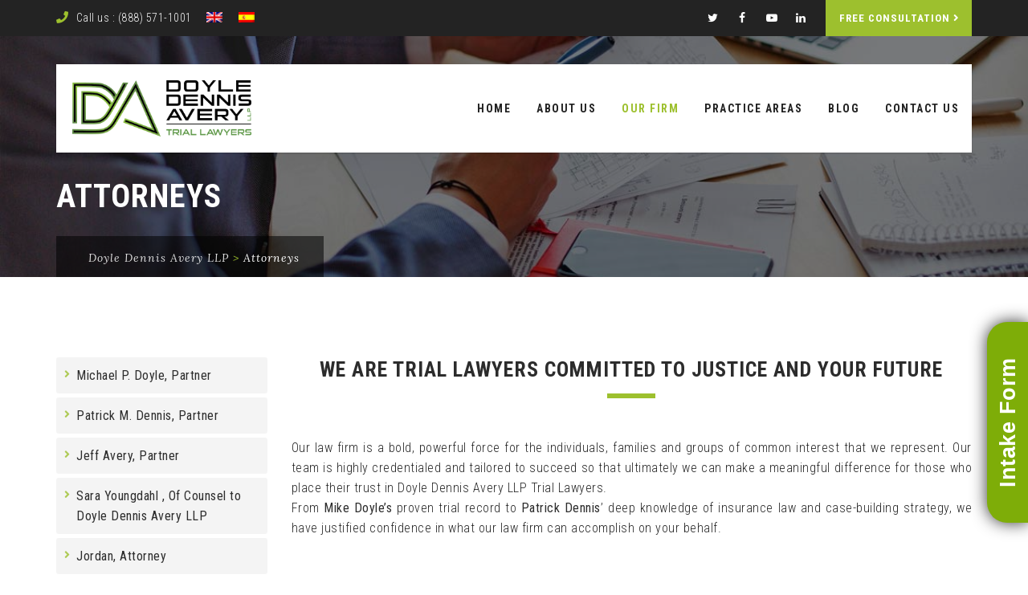

--- FILE ---
content_type: text/html; charset=UTF-8
request_url: https://doylelawfirm.com/attorneys/
body_size: 33116
content:
<!DOCTYPE html>
<html lang="en-US">
<head>
<meta charset="UTF-8">
<meta name="viewport" content="width=device-width, initial-scale=1">
<link rel="profile" href="http://gmpg.org/xfn/11">
<link rel="pingback" href="https://doylelawfirm.com/xmlrpc.php">
<meta name='robots' content='index, follow, max-image-preview:large, max-snippet:-1, max-video-preview:-1' />

	<!-- This site is optimized with the Yoast SEO Premium plugin v18.5 (Yoast SEO v26.6) - https://yoast.com/wordpress/plugins/seo/ -->
	<title>Maritime Accident Attorney | Louisiana Maritime Attorney Gulf Coast</title>
	<meta name="description" content="ABSOLUTELY NO COST TO YOU UNLESS WE WIN Maritime Accident Attorney | Offshore Injury Lawyer | Houston Maritime Lawyer offshore accident (888) 571-1011" />
	<link rel="canonical" href="https://doylelawfirm.com/attorneys/" />
	<meta property="og:locale" content="en_US" />
	<meta property="og:type" content="article" />
	<meta property="og:title" content="Attorneys" />
	<meta property="og:description" content="ABSOLUTELY NO COST TO YOU UNLESS WE WIN Maritime Accident Attorney | Offshore Injury Lawyer | Houston Maritime Lawyer offshore accident (888) 571-1011" />
	<meta property="og:url" content="https://doylelawfirm.com/attorneys/" />
	<meta property="og:site_name" content="Doyle Dennis Avery LLP" />
	<meta property="article:publisher" content="http://www.facebook.com/DoyleTrialLawyers/" />
	<meta property="article:modified_time" content="2025-01-12T10:54:56+00:00" />
	<meta name="twitter:card" content="summary_large_image" />
	<script type="application/ld+json" class="yoast-schema-graph">{"@context":"https://schema.org","@graph":[{"@type":"WebPage","@id":"https://doylelawfirm.com/attorneys/","url":"https://doylelawfirm.com/attorneys/","name":"Maritime Accident Attorney | Louisiana Maritime Attorney Gulf Coast","isPartOf":{"@id":"https://doylelawfirm.com/#website"},"datePublished":"2016-03-26T08:53:10+00:00","dateModified":"2025-01-12T10:54:56+00:00","description":"ABSOLUTELY NO COST TO YOU UNLESS WE WIN Maritime Accident Attorney | Offshore Injury Lawyer | Houston Maritime Lawyer offshore accident (888) 571-1011","inLanguage":"en-US","potentialAction":[{"@type":"ReadAction","target":["https://doylelawfirm.com/attorneys/"]}]},{"@type":"WebSite","@id":"https://doylelawfirm.com/#website","url":"https://doylelawfirm.com/","name":"Doyle Dennis Avery LLP","description":"Top Trial Lawyers","potentialAction":[{"@type":"SearchAction","target":{"@type":"EntryPoint","urlTemplate":"https://doylelawfirm.com/?s={search_term_string}"},"query-input":{"@type":"PropertyValueSpecification","valueRequired":true,"valueName":"search_term_string"}}],"inLanguage":"en-US"}]}</script>
	<!-- / Yoast SEO Premium plugin. -->


<link rel='dns-prefetch' href='//use.fontawesome.com' />
<link rel='dns-prefetch' href='//fonts.googleapis.com' />
<link rel='preconnect' href='https://fonts.gstatic.com' crossorigin />
<link rel="alternate" type="application/rss+xml" title="Doyle Dennis Avery LLP &raquo; Feed" href="https://doylelawfirm.com/feed/" />
<link rel="alternate" title="oEmbed (JSON)" type="application/json+oembed" href="https://doylelawfirm.com/wp-json/oembed/1.0/embed?url=https%3A%2F%2Fdoylelawfirm.com%2Fattorneys%2F" />
<link rel="alternate" title="oEmbed (XML)" type="text/xml+oembed" href="https://doylelawfirm.com/wp-json/oembed/1.0/embed?url=https%3A%2F%2Fdoylelawfirm.com%2Fattorneys%2F&#038;format=xml" />
<style id='wp-img-auto-sizes-contain-inline-css'>
img:is([sizes=auto i],[sizes^="auto," i]){contain-intrinsic-size:3000px 1500px}
/*# sourceURL=wp-img-auto-sizes-contain-inline-css */
</style>
<style id='wp-emoji-styles-inline-css'>

	img.wp-smiley, img.emoji {
		display: inline !important;
		border: none !important;
		box-shadow: none !important;
		height: 1em !important;
		width: 1em !important;
		margin: 0 0.07em !important;
		vertical-align: -0.1em !important;
		background: none !important;
		padding: 0 !important;
	}
/*# sourceURL=wp-emoji-styles-inline-css */
</style>
<link rel='stylesheet' id='wp-block-library-css' href='https://doylelawfirm.com/wp-includes/css/dist/block-library/style.min.css?ver=6.9' media='all' />
<style id='global-styles-inline-css'>
:root{--wp--preset--aspect-ratio--square: 1;--wp--preset--aspect-ratio--4-3: 4/3;--wp--preset--aspect-ratio--3-4: 3/4;--wp--preset--aspect-ratio--3-2: 3/2;--wp--preset--aspect-ratio--2-3: 2/3;--wp--preset--aspect-ratio--16-9: 16/9;--wp--preset--aspect-ratio--9-16: 9/16;--wp--preset--color--black: #000000;--wp--preset--color--cyan-bluish-gray: #abb8c3;--wp--preset--color--white: #ffffff;--wp--preset--color--pale-pink: #f78da7;--wp--preset--color--vivid-red: #cf2e2e;--wp--preset--color--luminous-vivid-orange: #ff6900;--wp--preset--color--luminous-vivid-amber: #fcb900;--wp--preset--color--light-green-cyan: #7bdcb5;--wp--preset--color--vivid-green-cyan: #00d084;--wp--preset--color--pale-cyan-blue: #8ed1fc;--wp--preset--color--vivid-cyan-blue: #0693e3;--wp--preset--color--vivid-purple: #9b51e0;--wp--preset--gradient--vivid-cyan-blue-to-vivid-purple: linear-gradient(135deg,rgb(6,147,227) 0%,rgb(155,81,224) 100%);--wp--preset--gradient--light-green-cyan-to-vivid-green-cyan: linear-gradient(135deg,rgb(122,220,180) 0%,rgb(0,208,130) 100%);--wp--preset--gradient--luminous-vivid-amber-to-luminous-vivid-orange: linear-gradient(135deg,rgb(252,185,0) 0%,rgb(255,105,0) 100%);--wp--preset--gradient--luminous-vivid-orange-to-vivid-red: linear-gradient(135deg,rgb(255,105,0) 0%,rgb(207,46,46) 100%);--wp--preset--gradient--very-light-gray-to-cyan-bluish-gray: linear-gradient(135deg,rgb(238,238,238) 0%,rgb(169,184,195) 100%);--wp--preset--gradient--cool-to-warm-spectrum: linear-gradient(135deg,rgb(74,234,220) 0%,rgb(151,120,209) 20%,rgb(207,42,186) 40%,rgb(238,44,130) 60%,rgb(251,105,98) 80%,rgb(254,248,76) 100%);--wp--preset--gradient--blush-light-purple: linear-gradient(135deg,rgb(255,206,236) 0%,rgb(152,150,240) 100%);--wp--preset--gradient--blush-bordeaux: linear-gradient(135deg,rgb(254,205,165) 0%,rgb(254,45,45) 50%,rgb(107,0,62) 100%);--wp--preset--gradient--luminous-dusk: linear-gradient(135deg,rgb(255,203,112) 0%,rgb(199,81,192) 50%,rgb(65,88,208) 100%);--wp--preset--gradient--pale-ocean: linear-gradient(135deg,rgb(255,245,203) 0%,rgb(182,227,212) 50%,rgb(51,167,181) 100%);--wp--preset--gradient--electric-grass: linear-gradient(135deg,rgb(202,248,128) 0%,rgb(113,206,126) 100%);--wp--preset--gradient--midnight: linear-gradient(135deg,rgb(2,3,129) 0%,rgb(40,116,252) 100%);--wp--preset--font-size--small: 13px;--wp--preset--font-size--medium: 20px;--wp--preset--font-size--large: 36px;--wp--preset--font-size--x-large: 42px;--wp--preset--spacing--20: 0.44rem;--wp--preset--spacing--30: 0.67rem;--wp--preset--spacing--40: 1rem;--wp--preset--spacing--50: 1.5rem;--wp--preset--spacing--60: 2.25rem;--wp--preset--spacing--70: 3.38rem;--wp--preset--spacing--80: 5.06rem;--wp--preset--shadow--natural: 6px 6px 9px rgba(0, 0, 0, 0.2);--wp--preset--shadow--deep: 12px 12px 50px rgba(0, 0, 0, 0.4);--wp--preset--shadow--sharp: 6px 6px 0px rgba(0, 0, 0, 0.2);--wp--preset--shadow--outlined: 6px 6px 0px -3px rgb(255, 255, 255), 6px 6px rgb(0, 0, 0);--wp--preset--shadow--crisp: 6px 6px 0px rgb(0, 0, 0);}:where(.is-layout-flex){gap: 0.5em;}:where(.is-layout-grid){gap: 0.5em;}body .is-layout-flex{display: flex;}.is-layout-flex{flex-wrap: wrap;align-items: center;}.is-layout-flex > :is(*, div){margin: 0;}body .is-layout-grid{display: grid;}.is-layout-grid > :is(*, div){margin: 0;}:where(.wp-block-columns.is-layout-flex){gap: 2em;}:where(.wp-block-columns.is-layout-grid){gap: 2em;}:where(.wp-block-post-template.is-layout-flex){gap: 1.25em;}:where(.wp-block-post-template.is-layout-grid){gap: 1.25em;}.has-black-color{color: var(--wp--preset--color--black) !important;}.has-cyan-bluish-gray-color{color: var(--wp--preset--color--cyan-bluish-gray) !important;}.has-white-color{color: var(--wp--preset--color--white) !important;}.has-pale-pink-color{color: var(--wp--preset--color--pale-pink) !important;}.has-vivid-red-color{color: var(--wp--preset--color--vivid-red) !important;}.has-luminous-vivid-orange-color{color: var(--wp--preset--color--luminous-vivid-orange) !important;}.has-luminous-vivid-amber-color{color: var(--wp--preset--color--luminous-vivid-amber) !important;}.has-light-green-cyan-color{color: var(--wp--preset--color--light-green-cyan) !important;}.has-vivid-green-cyan-color{color: var(--wp--preset--color--vivid-green-cyan) !important;}.has-pale-cyan-blue-color{color: var(--wp--preset--color--pale-cyan-blue) !important;}.has-vivid-cyan-blue-color{color: var(--wp--preset--color--vivid-cyan-blue) !important;}.has-vivid-purple-color{color: var(--wp--preset--color--vivid-purple) !important;}.has-black-background-color{background-color: var(--wp--preset--color--black) !important;}.has-cyan-bluish-gray-background-color{background-color: var(--wp--preset--color--cyan-bluish-gray) !important;}.has-white-background-color{background-color: var(--wp--preset--color--white) !important;}.has-pale-pink-background-color{background-color: var(--wp--preset--color--pale-pink) !important;}.has-vivid-red-background-color{background-color: var(--wp--preset--color--vivid-red) !important;}.has-luminous-vivid-orange-background-color{background-color: var(--wp--preset--color--luminous-vivid-orange) !important;}.has-luminous-vivid-amber-background-color{background-color: var(--wp--preset--color--luminous-vivid-amber) !important;}.has-light-green-cyan-background-color{background-color: var(--wp--preset--color--light-green-cyan) !important;}.has-vivid-green-cyan-background-color{background-color: var(--wp--preset--color--vivid-green-cyan) !important;}.has-pale-cyan-blue-background-color{background-color: var(--wp--preset--color--pale-cyan-blue) !important;}.has-vivid-cyan-blue-background-color{background-color: var(--wp--preset--color--vivid-cyan-blue) !important;}.has-vivid-purple-background-color{background-color: var(--wp--preset--color--vivid-purple) !important;}.has-black-border-color{border-color: var(--wp--preset--color--black) !important;}.has-cyan-bluish-gray-border-color{border-color: var(--wp--preset--color--cyan-bluish-gray) !important;}.has-white-border-color{border-color: var(--wp--preset--color--white) !important;}.has-pale-pink-border-color{border-color: var(--wp--preset--color--pale-pink) !important;}.has-vivid-red-border-color{border-color: var(--wp--preset--color--vivid-red) !important;}.has-luminous-vivid-orange-border-color{border-color: var(--wp--preset--color--luminous-vivid-orange) !important;}.has-luminous-vivid-amber-border-color{border-color: var(--wp--preset--color--luminous-vivid-amber) !important;}.has-light-green-cyan-border-color{border-color: var(--wp--preset--color--light-green-cyan) !important;}.has-vivid-green-cyan-border-color{border-color: var(--wp--preset--color--vivid-green-cyan) !important;}.has-pale-cyan-blue-border-color{border-color: var(--wp--preset--color--pale-cyan-blue) !important;}.has-vivid-cyan-blue-border-color{border-color: var(--wp--preset--color--vivid-cyan-blue) !important;}.has-vivid-purple-border-color{border-color: var(--wp--preset--color--vivid-purple) !important;}.has-vivid-cyan-blue-to-vivid-purple-gradient-background{background: var(--wp--preset--gradient--vivid-cyan-blue-to-vivid-purple) !important;}.has-light-green-cyan-to-vivid-green-cyan-gradient-background{background: var(--wp--preset--gradient--light-green-cyan-to-vivid-green-cyan) !important;}.has-luminous-vivid-amber-to-luminous-vivid-orange-gradient-background{background: var(--wp--preset--gradient--luminous-vivid-amber-to-luminous-vivid-orange) !important;}.has-luminous-vivid-orange-to-vivid-red-gradient-background{background: var(--wp--preset--gradient--luminous-vivid-orange-to-vivid-red) !important;}.has-very-light-gray-to-cyan-bluish-gray-gradient-background{background: var(--wp--preset--gradient--very-light-gray-to-cyan-bluish-gray) !important;}.has-cool-to-warm-spectrum-gradient-background{background: var(--wp--preset--gradient--cool-to-warm-spectrum) !important;}.has-blush-light-purple-gradient-background{background: var(--wp--preset--gradient--blush-light-purple) !important;}.has-blush-bordeaux-gradient-background{background: var(--wp--preset--gradient--blush-bordeaux) !important;}.has-luminous-dusk-gradient-background{background: var(--wp--preset--gradient--luminous-dusk) !important;}.has-pale-ocean-gradient-background{background: var(--wp--preset--gradient--pale-ocean) !important;}.has-electric-grass-gradient-background{background: var(--wp--preset--gradient--electric-grass) !important;}.has-midnight-gradient-background{background: var(--wp--preset--gradient--midnight) !important;}.has-small-font-size{font-size: var(--wp--preset--font-size--small) !important;}.has-medium-font-size{font-size: var(--wp--preset--font-size--medium) !important;}.has-large-font-size{font-size: var(--wp--preset--font-size--large) !important;}.has-x-large-font-size{font-size: var(--wp--preset--font-size--x-large) !important;}
/*# sourceURL=global-styles-inline-css */
</style>

<style id='classic-theme-styles-inline-css'>
/*! This file is auto-generated */
.wp-block-button__link{color:#fff;background-color:#32373c;border-radius:9999px;box-shadow:none;text-decoration:none;padding:calc(.667em + 2px) calc(1.333em + 2px);font-size:1.125em}.wp-block-file__button{background:#32373c;color:#fff;text-decoration:none}
/*# sourceURL=/wp-includes/css/classic-themes.min.css */
</style>
<style id='font-awesome-svg-styles-default-inline-css'>
.svg-inline--fa {
  display: inline-block;
  height: 1em;
  overflow: visible;
  vertical-align: -.125em;
}
/*# sourceURL=font-awesome-svg-styles-default-inline-css */
</style>
<link rel='stylesheet' id='font-awesome-svg-styles-css' href='https://doylelawfirm.com/wp-content/uploads/font-awesome/v5.15.4/css/svg-with-js.css' media='all' />
<style id='font-awesome-svg-styles-inline-css'>
   .wp-block-font-awesome-icon svg::before,
   .wp-rich-text-font-awesome-icon svg::before {content: unset;}
/*# sourceURL=font-awesome-svg-styles-inline-css */
</style>
<link rel='stylesheet' id='lswssp-public-css-css' href='https://doylelawfirm.com/wp-content/plugins/logo-showcase-with-slick-slider/assets/css/lswss-public.css?ver=3.3.4' media='all' />
<link rel='stylesheet' id='contact-form-7-css' href='https://doylelawfirm.com/wp-content/plugins/contact-form-7/includes/css/styles.css?ver=6.1.4' media='all' />
<link rel='stylesheet' id='wpml-legacy-horizontal-list-0-css' href='https://doylelawfirm.com/wp-content/plugins/sitepress-multilingual-cms/templates/language-switchers/legacy-list-horizontal/style.min.css?ver=1' media='all' />
<style id='wpml-legacy-horizontal-list-0-inline-css'>
.wpml-ls-statics-shortcode_actions{background-color:#232323;}
/*# sourceURL=wpml-legacy-horizontal-list-0-inline-css */
</style>
<link rel='stylesheet' id='hint-css' href='https://doylelawfirm.com/wp-content/themes/digitallaw/assets/hint/hint.min.css?ver=6.9' media='all' />
<link rel='stylesheet' id='mCustomScrollbar-css' href='https://doylelawfirm.com/wp-content/themes/digitallaw/assets/malihu-custom-scrollbar/jquery.mCustomScrollbar.min.css?ver=6.9' media='all' />
<link rel='stylesheet' id='flexslider-css' href='https://doylelawfirm.com/wp-content/plugins/js_composer/assets/lib/flexslider/flexslider.min.css?ver=6.7.0' media='all' />
<link rel='stylesheet' id='font-awesome-css' href='https://doylelawfirm.com/wp-content/themes/digitallaw/assets/font-awesome/css/font-awesome.min.css?ver=6.9' media='all' />
<link rel='stylesheet' id='tm-social-icon-library-css' href='https://doylelawfirm.com/wp-content/themes/digitallaw/assets/tm-social-icons/css/tm-social-icon.css?ver=6.9' media='all' />
<link rel='stylesheet' id='nivo-slider-css-css' href='https://doylelawfirm.com/wp-content/plugins/js_composer/assets/lib/bower/nivoslider/nivo-slider.min.css?ver=6.7.0' media='all' />
<link rel='stylesheet' id='nivo-slider-theme-css' href='https://doylelawfirm.com/wp-content/plugins/js_composer/assets/lib/bower/nivoslider/themes/default/default.min.css?ver=6.7.0' media='all' />
<link rel='stylesheet' id='owl-carousel-css' href='https://doylelawfirm.com/wp-content/themes/digitallaw/assets/owl-carousel/assets/owl.carousel.css?ver=6.9' media='all' />
<link rel='stylesheet' id='input-style-css' href='https://doylelawfirm.com/wp-content/themes/digitallaw/assets/input-style/input-style.css?ver=6.9' media='all' />
<link rel='stylesheet' id='air-datepicker-css' href='https://doylelawfirm.com/wp-content/themes/digitallaw/assets/air-datepicker/css/datepicker.min.css?ver=6.9' media='all' />
<link rel='stylesheet' id='prettyphoto-css' href='https://doylelawfirm.com/wp-content/plugins/js_composer/assets/lib/prettyphoto/css/prettyPhoto.min.css?ver=6.7.0' media='all' />
<link rel='stylesheet' id='font-awesome-official-css' href='https://use.fontawesome.com/releases/v5.15.4/css/all.css' media='all' integrity="sha384-DyZ88mC6Up2uqS4h/KRgHuoeGwBcD4Ng9SiP4dIRy0EXTlnuz47vAwmeGwVChigm" crossorigin="anonymous" />
<link rel='stylesheet' id='js_composer_front-css' href='https://doylelawfirm.com/wp-content/plugins/js_composer/assets/css/js_composer.min.css?ver=6.7.0' media='all' />
<link rel='stylesheet' id='bootstrap-css' href='https://doylelawfirm.com/wp-content/themes/digitallaw/css/bootstrap.min.css?ver=6.9' media='all' />
<link rel='stylesheet' id='multi-columns-row-css' href='https://doylelawfirm.com/wp-content/themes/digitallaw/css/multi-columns-row.min.css?ver=6.9' media='all' />
<link rel='stylesheet' id='bootstrap-theme-css' href='https://doylelawfirm.com/wp-content/themes/digitallaw/css/bootstrap-theme.min.css?ver=6.9' media='all' />
<link rel='stylesheet' id='vc_tta_style-css' href='https://doylelawfirm.com/wp-content/plugins/js_composer/assets/css/js_composer_tta.min.css?ver=6.9' media='all' />
<link rel='stylesheet' id='theme-base-style-css' href='https://doylelawfirm.com/wp-content/themes/digitallaw/css/base.min.css?ver=6.9' media='all' />
<link rel='stylesheet' id='digitallaw-main-style-css' href='https://doylelawfirm.com/wp-content/themes/digitallaw/css/main.min.css?ver=6.9' media='all' />
<style id='digitallaw-main-style-inline-css'>
body.error404 .site-main form .search-submit:hover,.vc_tta.vc_tta-style-outline.vc_tta-color-skincolor .vc_tta-tab>a:hover,.page-links > span,.site-header .thememount-topbar a.tm-full-bt,.tm-sbox.tm-sbox-iconalign-left:hover .vc_icon_element.vc_icon_element-outer .vc_icon_element-inner.vc_icon_element-background-color-white.vc_icon_element-outline,.thememount-fbar-text-white.thememount-fbar-bg-darkgrey.thememount-fbar-box-w .submit_field button,.thememount-fbar-text-white .widget_tag_cloud .tagcloud a:hover,.thememount-portfolio-design-nopadding .item .icons .thememount-portfolio-likes,.tm-taxonomy-term-list ul li a:hover,.tm-taxonomy-term-list ul li.current-cat > a,.nav-links a[rel="prev"]:hover,.nav-links a[rel="next"]:hover,.tm-bcrumb-first-text:after,.tm-social-share-w ul li > a:hover,.tm-pf-proj-btn .vc_btn3-container a.vc_general.vc_btn3:hover,.tm-pf-single-np-nav .vc_btn3-container a.vc_general.vc_btn3:hover,.vc_tta-color-skincolor.vc_tta-style-outline .vc_tta-tab>a:hover,.vc_tta-color-skincolor.vc_tta-style-classic .vc_tta-tab>a,.vc_tta-color-skincolor.vc_tta-style-flat .vc_tta-panel.vc_active .vc_tta-panel-heading,.vc_tta-color-skincolor.vc_tta-style-modern .vc_tta-panel .vc_tta-panel-heading,.vc_tta-color-skincolor.vc_tta-style-flat .vc_tta-tab>a,.vc_tta-color-skincolor.vc_tta-style-modern .vc_tta-tab>a,.tm-connected.tm-sbox.tm-sbox-iconalign-left:after,.vc_toggle_round.vc_toggle_color_skincolor .vc_toggle_icon,.vc_toggle_round.vc_toggle_color_skincolor .vc_toggle_title:hover .vc_toggle_icon,.tm-appo-form-new .tm-appo-submit input[type="submit"],.vc_toggle_rounded.vc_toggle_color_inverted.vc_toggle_color_skincolor .vc_toggle_title:hover .vc_toggle_icon::after,.vc_toggle_rounded.vc_toggle_color_inverted.vc_toggle_color_skincolor .vc_toggle_title:hover .vc_toggle_icon::before,.vc_toggle_round.vc_toggle_color_inverted.vc_toggle_color_skincolor .vc_toggle_icon::after,.vc_toggle_round.vc_toggle_color_inverted.vc_toggle_color_skincolor .vc_toggle_icon::before,.vc_toggle_round.vc_toggle_color_inverted.vc_toggle_color_skincolor .vc_toggle_title:hover .vc_toggle_icon::after,.vc_toggle_round.vc_toggle_color_inverted.vc_toggle_color_skincolor .vc_toggle_title:hover .vc_toggle_icon::before,.vc_toggle_square.vc_toggle_color_skincolor .vc_toggle_icon,.vc_toggle_square.vc_toggle_color_skincolor .vc_toggle_title:hover .vc_toggle_icon,.vc_toggle_rounded.vc_toggle_color_inverted.vc_toggle_color_skincolor .vc_toggle_icon::after,.vc_toggle_rounded.vc_toggle_color_inverted.vc_toggle_color_skincolor .vc_toggle_icon::before,.header-controls .search_box a,.tm-sresult-form-wrapper .tm-sresult-cpt-select option,body .tm-sresult-form-wrapper,.testimonials .testimonial-control:before,.thememount-fbar-btn.tm-fbar-bg-color-skincolor a,.site-main .tm-carousel-arrows .thememount-carousel-controls-inner a.thememount-carousel-prev:hover,.site-main .tm-carousel-arrows .thememount-carousel-controls-inner a.thememount-carousel-next:hover,.woocommerce .site-main #review_form #respond .form-submit input:hover,.woocommerce #respond input#submit,.woocommerce a.button,.woocommerce button.button,.woocommerce input.button,.woocommerce-page #content input.button[name="apply_coupon"],.woocommerce #content input.button[name="apply_coupon"],.single-product .yith-wcwl-add-to-wishlist a:hover,.single-product .thememount-products a.compare:hover,.woocommerce .summary .single_add_to_cart_button.button.alt,.portfolio-sortable-list ul li:hover a:before,.productbox .yith-wcwl-add-to-wishlist a:hover,.productbox .yith-wcwl-add-to-wishlist a.add_to_wishlist:hover,.tm-sbox.tm-heading-with-separator .vc_general.vc_cta3 h2:after,.tm-element-heading-wrapper.tm-heading-with-separator .vc_general.vc_cta3 h2:after,.productbox .compare.button:hover,.productbox .button.yith-wcqv-button,.thememount-post-left,.tm-timeline .date-wrap,.entry-content .page-links a:hover,.tparrows:hover,button,input[type="submit"],input[type="button"],input[type="reset"],.vc_general.vc_btn3.vc_btn3-color-skincolor,.vc_general.vc_cta3.vc_cta3-color-skincolor.vc_cta3-style-flat,.vc_general.vc_cta3.vc_cta3-color-skincolor.vc_cta3-style-3d,.tm-col-bgcolor-skin .tm-col-overlay,.tm-row-bgtype-skin .tm-bg-overlay,.owl-carousel.owl-theme .owl-dots .owl-dot.active span,.owl-carousel.owl-theme .owl-dots .owl-dot:hover span,.flex-control-paging li a.flex-active,.thememount-postbox-small-date,.vc_progress_bar.vc_progress-bar-color-skincolor .vc_single_bar .vc_bar,.vc_progress_bar .vc_single_bar.skincolor .vc_bar,.thememount-post-left .thememount-post-date-wrapper,.thememount-btn-effect-colortoborder.thememount-btn-color-skincolor,.thememount-row-bgtype-skin,.thememount-btn-effect-colortogrey.thememount-btn-color-skincolor,.thememount-btn-effect-colortodarkgrey.thememount-btn-color-skincolor,.thememount-wbar-bgcolor-skincolor,.thememount-btn-effect-bordertocolor.thememount-btn-color-skincolor:hover,.thememount-btn-effect-greytocolor.thememount-btn-color-skincolor:hover,.thememount-btn-effect-darkgreytocolor.thememount-btn-color-skincolor:hover,.thememount-ibgcolor-skincolor,.tp-caption.themeline,.vc_progress_bar .vc_single_bar .vc_bar.striped,.footersocialicon,body .owl-theme .owl-controls .owl-buttons div:hover,.flex-direction-nav a:hover,.tagcloud a:hover,.vc_btn_skincolor,.wpb_skincolor,.thememount-pf-btn .wpb_button_a .wpb_button,.thememount-blogbox-btn .wpb_button_a .wpb_button,.tp-caption.skin_divider,.thememount-testimonial-icon,.thememount-testimonial-wrapper .flex-control-paging li a.flex-active,.wpb_gallery_slides .flex-control-paging li a.flex-active,.thememount-pagination .page-numbers.current,.thememount-pagination a.page-numbers:hover,#totop:hover,#bbpress-forums ul li.bbp-header,.widget .bbp-logged-in .button,.item:hover .item-content .thememount-portfolio-likes,.single-team-left .thememount-team-social-links a:hover,.tribe-events-list .tribe-events-event-cost span,.item-thumbnail .tribe-events-event-cost,#tribe-bar-form .tribe-bar-submit input[type=submit],.tribe-events-calendar td.tribe-events-present div[id*="tribe-events-daynum-"],.tribe-events-calendar td.tribe-events-present div[id*="tribe-events-daynum-"]>a,#tribe_events_filters_wrapper input[type=submit],.tribe-events-button,#tribe-events .tribe-events-button,.tribe-events-button.tribe-inactive,#tribe-events .tribe-events-button:hover,.tribe-events-button:hover,.tribe-events-button.tribe-active:hover,.single-tribe_events .tribe-events-schedule .tribe-events-cost,body .datepicker .datepicker-days table tr td:hover,.vc_icon_element-background-color-skincolor,.post-box-icon-wrapper,.tm-titlebar-wrapper.tm-titlebar-bgcolor-skincolor .tm-titlebar-inner-wrapper,.tm-titlebar-wrapper.tm-titlebar-bgcolor-skincolor.tm-titlebar-with-bgimage,.widget .search-form .search-submit,.widget .woocommerce-product-search input[type="submit"],.entry-content .tm-pformat-link-url,.productbox .roadtip,body .woocommerce.add_to_cart_inline .button,.woocommerce ul.products li.product .productbox .button,.woocommerce-page ul.products li.product .productbox .button,.woocommerce ul.products li.product .add_to_cart_button.added,.woocommerce-page ul.products li.product .add_to_cart_button.added,.woocommerce ul.products li.product .add_to_cart_button.loading,.woocommerce-page ul.products li.product .add_to_cart_button.loading,.woocommerce .widget_shopping_cart .cart_list li a.remove:hover,.woocommerce a.remove:hover,.woocommerce-page #content input.button[name="apply_coupon"]:hover,.woocommerce #content input.button[name="apply_coupon"]:hover,.shop_table.cart input.button,.woocommerce #respond input#submit.alt,.woocommerce a.button.alt,.woocommerce button.button.alt,.woocommerce input.button.alt,.woocommerce .login input.button,.widget_shopping_cart_content .button.checkout,.widget_price_filter .price_slider_wrapper .button,.single-product .thememount-products span.onsale,body.woocommerce nav.woocommerce-pagination ul li span.current,body.woocommerce #content nav.woocommerce-pagination ul li span.current,body.woocommerce-page nav.woocommerce-pagination ul li span.current,body.woocommerce-page #content nav.woocommerce-pagination ul li span.current,.woocommerce nav.woocommerce-pagination ul li a:hover,.woocommerce-page nav.woocommerce-pagination ul li a:hover,.vc_general.vc_btn3.vc_btn3-color-skincolor.vc_btn3-style-outline:hover,.tm-dcap-color-skincolor,.thememount-fbar-bg-skincolor.thememount-fbar-box-w:after,.tm-row-bgtype-skin .vc_tta-color-white.vc_tta-style-classic.vc_tta-shape-square.vc_tta-o-no-fill .vc_tta-tab.vc_active > a,.tm-row-bgtype-skin .vc_tta-color-white.vc_tta-style-classic.vc_tta-shape-square.vc_tta-o-no-fill .vc_tta-tab > a,.vc_tta-color-skincolor.vc_tta-style-flat .vc_tta-panel .vc_tta-panel-heading,.vc_tta-color-skincolor.vc_tta-style-classic .vc_tta-panel .vc_tta-panel-heading,.vc_tta-color-skincolor.vc_tta-style-flat .vc_tta-panel.vc_active .vc_tta-panel-heading,.vc_tta-color-skincolor.vc_tta-style-flat .vc_tta-panel .vc_tta-panel-heading,.vc_tta-color-skincolor.vc_tta-style-outline .vc_tta-panel .vc_tta-panel-heading:hover,.vc_tta-color-skincolor.vc_tta-style-outline .vc_tta-panel .vc_tta-panel-heading:focus,.woocommerce nav.woocommerce-pagination ul li a:focus,.woocommerce nav.woocommerce-pagination ul li a:hover,.woocommerce nav.woocommerce-pagination ul li span.current,.tm-row-bgtype-skin .tm-sbox .vc_cta3-style-outline .vc_icon_element.vc_icon_element-outer .vc_icon_element-inner.vc_icon_element-outline,.site-main .tm-carousel-arrows .thememount-carousel-controls-inner a.thememount-carousel-prev:hover:before,.site-main .tm-carousel-arrows .thememount-carousel-controls-inner a.thememount-carousel-next:hover:before,.site-main .tm-carousel-arrows .thememount-carousel-controls-inner a.thememount-carousel-prev:hover,.site-main .tm-carousel-arrows .thememount-carousel-controls-inner a.thememount-carousel-next:hover{background-color:#9DC02E}.tm-categorymenu ul li.current_page_item > a,.tm-categorymenu ul li a:hover{background-color:#9DC02E !important}.tm-sbox-bg-skincolor .tm-sbox-overlay,.vc_tta-color-skincolor.vc_tta-style-classic .vc_tta-panel .vc_tta-panel-heading:focus,.vc_tta-color-skincolor.vc_tta-style-flat .vc_tta-panel .vc_tta-panel-heading:hover,.vc_tta-color-skincolor.vc_tta-style-flat .vc_tta-panel .vc_tta-panel-heading:focus,.thememount-fbar-bg-skincolor.thememount-fbar-box-w.tm-fbar-with-bgimage:after,.tm-titlebar-wrapper.tm-titlebar-bgcolor-skincolor.tm-titlebar-with-bgimage .tm-titlebar-inner-wrapper,.tm-row-bgtype-skin.tm-background-image .tm-bg-overlay,.tm-col-bgcolor-skin.tm-col-background-image .tm-col-overlay,.tm-row-bgtype-skin.vc_video-bg-container .tm-bg-overlay{background-color:rgba( 157,192,46,0.90)}.format-image .thememount-blog-media .overthumb,.tm-box-style-leftimage .tm-team-imglink .overthumb,.format-standard .thememount-blog-media .overthumb,.post-item-thumbnail-inner .overthumb,.thememount-team-box .thememount-team-data-inner,.thememount-team-box:hover .thememount-team-data-inner,.item .item-thumbnail .icon-overlay,.post-box.thememount-blogbox-format-standard .thememount-blog-media:before,.item .item-thumbnail:before{background-color:rgba( 157,192,46,0.75)}body:not(.thememount-header-style-3) .k_flying_searchform_wrapper{background-color:rgba( 157,192,46,0.85)}.vc_tta-color-skincolor.vc_tta-style-classic .vc_tta-tab>a:hover{background-color:#7fa210}.vc_tta-color-skincolor.vc_tta-style-flat .vc_tta-tab.vc_active>a,.tm-custombutton a:hover{background-color:#93b624}.tp-caption.Sports-Button-skin{border:2px solid transparent !important}.tm-dark a.ptp-button:hover,body .woocommerce.add_to_cart_inline .button.loading,.woocommerce ul.products li.product .add_to_cart_button.loading,.woocommerce-page ul.products li.product .add_to_cart_button.loading,.tp-caption.Sports-Button-skin,.tp-caption.WebProduct-Button-skinnew{background-color:#9DC02E !important}.tp-caption.Sports-Button-skin:hover{color:#9DC02E !important; border-color:#9DC02E !important;background-color:transparent !important}.tp-button.skincolor{border-color:#9DC02E;}.tp-button.skincolor{border:1px solid #9DC02E;}.vc_general.vc_btn3.vc_btn3-style-3d.vc_btn3-color-skincolor{box-shadow:0 5px 0 #7fa210}.categorytag a:hover{color:#7fa210}.vc_general.vc_btn3.vc_btn3-style-3d.vc_btn3-color-skincolor:hover,.vc_general.vc_btn3.vc_btn3-style-3d.vc_btn3-color-skincolor:focus{ top:3px; box-shadow:0 2px 0 #7fa210; background-color:#9DC02E }.vc_btn.vc_btn_skincolor.vc_btn_3d{-webkit-box-shadow:0 5px 0 rgba( 157,192,46,0.8); box-shadow:0 5px 0 rgba( 157,192,46,0.8); margin-bottom:5px}.tm-header-overlay .tm-titlebar-wrapper .tm-titlebar-inner-wrapper{padding-top:110px}.thememount-header-style-3.tm-header-overlay .tm-titlebar-wrapper .tm-titlebar-inner-wrapper{padding-top:165px}.tm-titlebar-wrapper .tm-titlebar-inner-wrapper{height:300px}.tm-header-overlay .thememount-titlebar-wrapper .tm-titlebar-inner-wrapper{padding-top:140px}.thememount-header-style-3.tm-header-overlay .tm-titlebar-wrapper .tm-titlebar-inner-wrapper{padding-top:165px}.thememount-topbar .vc_btn3.vc_btn3-color-white:hover,.thememount-topbar .vc_btn3.vc_btn3-color-white.vc_btn3-style-flat:hover,.thememount-topbar .vc_general.vc_btn3.vc_btn3-color-skincolor:hover{background-color:#7fa210}.k_flying_searchform_wrapper #flying_searchform:before,.thememount-row-bgprecolor-skin:before,.wpb_skincolor:hover{background:rgba( 157,192,46,0.85)}.headercontent .headerlogo img{max-height:70px}.is-sticky .headercontent .headerlogo img{max-height:70px}a.ptp-button:hover,.ptp-highlight a.ptp-button,.ptp-highlight div.ptp-price{background-color:#9DC02E !important}.ptp-highlight div.ptp-plan{background-color:rgba( 157,192,46,0.8) !important}.tm-header-overlay header .thememount-topbar{background-color:rgba( 218,0,0,0.5) }.site-header .thememount-topbar.thememount-topbar-bgcolor-skincolor{background-color:#9DC02E }body.wpb-js-composer .vc_tta-color-white.vc_tta-style-classic .vc_active .vc_tta-panel-heading .vc_tta-controls-icon:after,body.wpb-js-composer .vc_tta-color-white.vc_tta-style-classic .vc_active .vc_tta-panel-heading .vc_tta-controls-icon:before,.nav-links a[rel="prev"],.nav-links a[rel="next"],.vc_tta.vc_tta-style-outline.vc_tta-color-skincolor .vc_tta-tab>a,body.wpb-js-composer .vc_tta.vc_tta-style-outline.vc_tta-color-skincolor .vc_tta-tab>a,.footer .social-icons li a:hover,.entry-content .page-links a:hover,.entry-content .page-links span:not(.page-links-title),.tm-sbox.tm-sbox-iconalign-left:hover .vc_icon_element.vc_icon_element-outer .vc_icon_element-inner.vc_icon_element-size-lg.vc_icon_element-background-color-skincolor,.tm-sbox.tm-sbox-iconalign-left:hover .vc_icon_element.vc_icon_element-outer .vc_icon_element-inner.vc_icon_element-background-color-white.vc_icon_element-outline,.thememount-fbar-text-white.thememount-fbar-bg-darkgrey.thememount-fbar-box-w .submit_field button:hover,.tm-box-style-default:hover .thememount-team-data,.tm-box-style-leftimage:hover .thememount-team-data-right,.tm-appo-form-new .tm-appo-submit input[type="submit"]:hover,.woocommerce #payment #place_order:hover,.woocommerce-page #payment #place_order:hover,.woocommerce .summary .single_add_to_cart_button.button.alt,.woocommerce-page #content input.button[name="update_cart"]:hover,.woocommerce #content input.button[name="update_cart"]:hover,.woocommerce .thememount-products .single_add_to_cart_button.button.alt,body .woocommerce.add_to_cart_inline .button,body .woocommerce.add_to_cart_inline .button:hover,.woocommerce ul.products li.product .productbox .button,.woocommerce-page ul.products li.product .productbox .button,.woocommerce ul.products li.product .add_to_cart_button.added,.woocommerce-page ul.products li.product .add_to_cart_button.added,.woocommerce ul.products li.product .add_to_cart_button.loading,.woocommerce-page ul.products li.product .add_to_cart_button.loading,.woocommerce .widget_price_filter .price_slider_amount .button:hover,.widget_shopping_cart .widget_shopping_cart_content .button.checkout:hover,.woocommerce ul.products li.product .add_to_cart_button.added,.woocommerce-page ul.products li.product .add_to_cart_button.added,.woocommerce ul.products li.product .productbox:before,.woocommerce ul.products li.product .productbox:after,button:hover,input[type="submit"]:hover,input[type="button"]:hover,input[type="reset"]:hover,textarea:focus,input[type="text"]:focus,input[type="password"]:focus,input[type="datetime"]:focus,input[type="datetime-local"]:focus,input[type="date"]:focus,input[type="month"]:focus,input[type="time"]:focus,input[type="week"]:focus,input[type="number"]:focus,input[type="email"]:focus,input[type="url"]:focus,input[type="search"]:focus,input[type="tel"]:focus,input[type="color"]:focus,input.input-text:focus,select:focus,.woocommerce table.cart td.actions .coupon .input-text:focus,.woocommerce #content table.cart td.actions .coupon .input-text:focus,.woocommerce-page table.cart td.actions .coupon .input-text:focus,.woocommerce-page #content table.cart td.actions .coupon .input-text:focus,.tm-social-share-w ul li > a:hover,.tm-pf-proj-btn .vc_btn3-container a.vc_general.vc_btn3,.tm-pf-single-np-nav .vc_btn3-container a.vc_general.vc_btn3,.tm-appo-form-new .tm-appo-submit input[type="submit"],.vc_tta-color-skincolor.vc_tta-style-outline .vc_tta-tab>a,.widget .widgettitle,.widget .widget-title,.vc_toggle_rounded.vc_toggle_color_inverted.vc_toggle_color_skincolor .vc_toggle_title:hover .vc_toggle_icon,.vc_toggle_rounded.vc_toggle_color_inverted.vc_toggle_color_skincolor .vc_toggle_icon,.vc_toggle_square.vc_toggle_color_inverted.vc_toggle_color_skincolor .vc_toggle_title:hover .vc_toggle_icon,.vc_toggle.vc_toggle_arrow.vc_toggle_color_skincolor .vc_toggle_icon::after,.vc_toggle.vc_toggle_arrow.vc_toggle_color_skincolor .vc_toggle_icon::before,.vc_toggle.vc_toggle_arrow.vc_toggle_color_skincolor .vc_toggle_title:hover .vc_toggle_icon::after,.vc_toggle.vc_toggle_arrow.vc_toggle_color_skincolor .vc_toggle_title:hover .vc_toggle_icon::before,.vc_toggle_square.vc_toggle_color_inverted.vc_toggle_color_skincolor .vc_toggle_icon,.vc_toggle_round.vc_toggle_color_inverted.vc_toggle_color_skincolor .vc_toggle_title:hover .vc_toggle_icon,.vc_toggle_round.vc_toggle_color_inverted.vc_toggle_color_skincolor .vc_toggle_icon,.owl-carousel.owl-theme .owl-dots .owl-dot.active span,.owl-carousel.owl-theme .owl-dots .owl-dot:hover span,.site-main .tm-carousel-arrows .thememount-carousel-controls-inner a.thememount-carousel-prev:hover,.site-main .tm-carousel-arrows .thememount-carousel-controls-inner a.thememount-carousel-next:hover,.tm-heading-with-separator:not(.tm-element-align-center) .vc_cta3-content-header,.tm-heading-with-separator.tm-element-align-right:not(.tm-element-align-center) .vc_cta3-content-header,.tp-bullets .bullet.selected,.vc_icon_element.vc_icon_element-outer .vc_icon_element-inner.vc_icon_element-background-color-skincolor.vc_icon_element-outline,.vc_general.vc_cta3.vc_cta3-color-skincolor.vc_cta3-style-outline,.vc_general.vc_btn3.vc_btn3-style-classic.vc_btn3-color-skincolor:hover,.tp-rightarrow.default:hover,.tp-leftarrow.default:hover,.vc_btn.vc_btn_skincolor,.portfolio-sortable-list ul li a:hover,.portfolio-sortable-list ul li a.selected,.flex-control-paging li a.flex-active,.tagcloud a:hover,blockquote,.vc_general.vc_btn3.vc_btn3-color-skincolor.vc_btn3-style-outline,.vc_toggle_default.vc_toggle_color_skincolor.vc_toggle_active .vc_toggle_title > h4:after,.vc_tta-color-skincolor.vc_tta-style-outline .vc_tta-panel .vc_tta-panel-heading,.tm-timeline .tm-timeline-element-inner:hover .tm-anchor-point,.tm-sbox:hover .tm-shadowicon .vc_icon_element.vc_icon_element-outer .vc_icon_element-inner.vc_icon_element-size-lg.vc_icon_element-have-style-inner:before{border-color:#9DC02E;}.vc_tta-color-skincolor.vc_tta-style-modern .vc_tta-panel .vc_tta-panel-heading,.vc_tta-color-skincolor.vc_tta-style-classic .vc_tta-tab>a,.vc_btn.vc_btn_skincolor:hover{border-color:rgba( 157,192,46,0.8);}.vc_general.vc_btn3.vc_btn3-color-skincolor.vc_btn3-style-outline,.vc_btn_skincolor.vc_btn_outlined,.vc_btn_skincolor.vc_btn_square_outlined{color:#9DC02E;}.vc_btn_skincolor:hover{background-color:rgba( 157,192,46,0.8)}.vc_tta-color-white.vc_tta-style-classic.vc_tta-shape-square.vc_tta-o-no-fill.vc_tta-tabs-position-left .vc_tta-tab.vc_active{border-left-color:#9DC02E}.thememount-fbar-position-right .thememount-fbar-btn.tm-fbar-bg-color-skincolor a:after,.productbox .roadtip:after{border-top-color:#9DC02E}.thememount-fbar-position-right .thememount-fbar-btn.tm-fbar-bg-color-skincolor a:after,div.thememount-fbar-box-w,.thememount-fbar-position-default div.thememount-fbar-box-w.thememount-fbar-bg-darkgrey{border-bottom-color:#9DC02E}.thememount-fbar-position-default .thememount-fbar-btn.tm-fbar-bg-color-skincolor a:after{ border-left-color:#9DC02E; border-right-color:#9DC02E}.woocommerce ul.products li.product span.onsale,.woocommerce-page ul.products li.product span.onsale{border-right-color:#9DC02E !important; border-top-color:#9DC02E !important}.thememount-header-cart-link-wrapper span.thememount-cart-qty:before{border-color:#9DC02E}#page footer.site-footer > div.footer > div.footer-inner a:hover,.nav-links a[rel="prev"],.nav-links a[rel="next"],.vc_tta.vc_tta-style-outline.vc_tta-color-skincolor .vc_tta-tab>a,body.wpb-js-composer .vc_tta.vc_tta-style-outline.vc_tta-color-skincolor .vc_tta-tab>a,.vc_tta.vc_tta-style-outline.vc_tta-color-skincolor .vc_tta-tab.vc_active>a,body.wpb-js-composer .vc_tta.vc_tta-style-outline.vc_tta-color-skincolor .vc_tta-tab.vc_active>a,.tm-title-skincolor,.tm-sbox-title-skincolor h2,.tm-row-bgtype-dark .tm-heading-history h2,.tm-row-bgtype-skin .thememount-twitterbar-list .thememount_tweet_item.thememount_tweetitem a:hover,.tm-row-bgtype-dark .thememount-twitterbar-list .thememount_tweet_item.thememount_tweetitem a:hover,.tm-row-bgtype-grey .thememount-twitterbar-list .thememount_tweet_item.thememount_tweetitem a:hover,thead th,table tr th,.tm-sbox.tm-sbox-iconalign-left:hover .vc_icon_element.vc_icon_element-outer .vc_icon_element-inner.vc_icon_element-size-lg.vc_icon_element-background-color-skincolor .vc_icon_element-icon,.thememount-fbar-text-white.thememount-fbar-bg-darkgrey.thememount-fbar-box-w .submit_field button:hover,.thememount-fbar-box-w.thememount-fbar-text-white .widget a:hover,.tm-box-style-default .thememount-team-box .thememount-team-social-links ul li a:hover,.woocommerce #payment #place_order:hover,.woocommerce-page #payment #place_order:hover,.woocommerce .summary .single_add_to_cart_button.button.alt:hover,.woocommerce-page #content input.button[name="update_cart"]:hover,.woocommerce #content input.button[name="update_cart"]:hover,.widget_calendar #today,.woocommerce .widget_price_filter .price_slider_amount .button:hover,.widget_shopping_cart .widget_shopping_cart_content .button.checkout:hover,.woocommerce ul.products li.product .add_to_cart_button.loading,.woocommerce-page ul.products li.product .add_to_cart_button.loading,body .woocommerce.add_to_cart_inline .button:hover,.woocommerce ul.products li.product .productbox .button:hover,.woocommerce-page ul.products li.product .productbox .button:hover,.woocommerce .widget_price_filter .price_slider_amount .button:hover,.widget_shopping_cart .widget_shopping_cart_content .button.checkout:hover,.widget_display_forums li a:before,.widget_display_topics li a:before,.widget_recent_entries li a:before,.widget_archive li a:before,.widget_categories li a:before,.menu li a:before,.widget_meta li a:before,.widget_pages li a:before,.widget_recent_comments li:before,.widget_layered_nav li a:before,body .widget.widget_product_categories li a:before,button:hover,input[type="submit"]:hover,input[type="button"]:hover,input[type="reset"]:hover,.thememount-skincolor,.tm-titlebar-wrapper .breadcrumb-wrapper,ul.thememount-portfolio-details-list li i,.tm-pf-proj-btn .vc_btn3-container a.vc_general.vc_btn3,.tm-pf-single-np-nav .vc_btn3-container a.vc_general.vc_btn3,.tm-appo-form-new .tm-appo-submit input[type="submit"]:hover,.vc_tta-color-skincolor.vc_tta-style-outline .vc_tta-tab.vc_active>a,.vc_tta-color-skincolor.vc_tta-style-outline .vc_tta-tab>a,.widget .latest-tweets li:before,.widget .latest-tweets ul li .tweet-text a,.footer.footer-text-color-white .widget .latest-tweets ul li .tweet-details a:hover,.vc_tta-color-white.vc_tta-style-classic .vc_tta-panel.vc_active .vc_tta-panel-title > a,.vc_tta-color-white.vc_tta-style-classic .vc_tta-panel.vc_active .vc_tta-panel-title > a span,body.wpb-js-composer .vc_tta-color-white.vc_tta-style-classic .vc_tta-panel.vc_active .vc_tta-panel-title > a,.vc_tta-color-white.vc_tta-style-classic .vc_active .vc_tta-icon,.site-main .vc_row .thememount-post-readmore a,.thememount-post-readmore a,.thememount-team-social-links ul li a:hover,.footer .tm-sbox .vc_general.vc_cta3 h2 a:hover,.tm-skincolor,.site-main .tm-box-style-leftimage .thememount-team-phoneemail .tm-skincolor,.site-main .tm-box-style-leftimage:hover .thememount-team-title a,.site-main .tm-box-style-leftimage:hover .thememount-team-title,.site-main .tm-box-style-default .thememount-team-box .thememount-team-title a:hover,.site-main .tm-box-style-leftimage .thememount-team-box .thememount-team-phoneemail a:hover,.thememount-topbar .top-contact i,.thememount-fbar-btn.tm-fbar-icon-color-skincolor a i,.site-main .tm-fid-icon-wrapper i,.single-tm_team_member .thememount-team-cat-links a:hover,.tm-top-info-con .icon,.single-product .summary .amount,.categorytag .catgoryinfo:after,.categorytag .tags-links:after,.portfolio-sortable-list ul li:hover a,.portfolio-sortable-list ul li a.selected,.portfolio-sortable-list ul li:after,.productbox .yith-wcwl-add-to-wishlist .yith-wcwl-wishlistexistsbrowse a,.productbox .yith-wcwl-add-to-wishlist .yith-wcwl-wishlistaddedbrowse a,.tm-date,.tm-timeline .tm-content-wrap .tm-title a:hover,.categorytag a,.site-main .item-content .thememount-meta-details a:hover, body.search-no-results .tm-no-sresult-wrapper .thememount-big-icon i,.widget_pages li.current_page_item > a,.widget_categories li.current-cat > a,.thememount-header-cart-link-wrapper a:hover,.thememount-header-style-6 .thememount-header-cart-link-wrapper a:hover,.tm-mmenu-active-color-skin #navbar #site-navigation div.nav-menu > ul > li:hover > a,.tm-mmenu-active-color-skin #navbar #site-navigation div.mega-menu-wrap ul.mega-menu.mega-menu-horizontal > li.mega-menu-item:hover > a,.tm-dmenu-active-color-skin #navbar #site-navigation div.nav-menu > ul > li.current_page_ancestor > a,.tm-dmenu-active-color-skin #navbar #site-navigation div.nav-menu > ul > li li.current_page_ancestor > a,.tm-dmenu-active-color-skin #navbar #site-navigation div.mega-menu-wrap ul.mega-menu.mega-menu-horizontal > li.mega-menu-item ul.mega-sub-menu li.mega-menu-item:hover > a,.tm-dmenu-active-color-skin #navbar #site-navigation div.mega-menu-wrap ul.mega-menu.mega-menu-horizontal > li.mega-menu-item ul.mega-sub-menu li.menu-item:hover > a,.vc_general.vc_btn3.vc_btn3-style-text.vc_btn3-color-inverse:hover,.vc_toggle_color_skincolor.vc_toggle_default.vc_toggle_active .vc_toggle_title > h4:after,.vc_toggle_color_skincolor.vc_toggle_default.vc_toggle_active .vc_toggle_title > h4,.item-content h4 a:hover,.vc_icon_element.vc_icon_element-outer .vc_icon_element-inner.vc_icon_element-color-skincolor .vc_icon_element-icon,.vc_general.vc_cta3.vc_cta3-color-skincolor.vc_cta3-style-outline .vc_cta3-content-header,.vc_general.vc_btn3.vc_btn3-style-text.vc_btn3-color-skincolor,.vc_general.vc_btn3.vc_btn3-style-classic.vc_btn3-color-skincolor:hover,a:hover,.thememount-topbar-textcolor-white a:hover,.thememount-topbar-textcolor-dark a:hover,.comment-content a,.skincolor,.site-title span,.comment-content a:hover,.widget a:hover,.widget a:focus,.thememount-row-bgprecolor-skin .thememount-servicebox .thememount-icon,.thememount-servicebox-lefticonspacing .thememount-icon,.thememount-servicebox.thememount-servicebox-lefticon .thememount-icon,.thememount-meta-details a:hover,.site-main .postcontent .thememount-meta-details a:hover,.thememount-post-right .entry-title a:hover,.colored,.thememount-row-bgcolor-grey .thememount-btn-effect-colortoborder.thememount-btn-color-white:hover span,.thememount-heading-sepicon i,.thememount_footer_menu ul li a:hover,.copyright .thememount_footer_text a:hover,body.error404 .page-content h1,body.error404 .page-content i:before,ul.thememount_vc_contact_wrapper li:before,.thememount-titlebar-wrapper .breadcrumb-wrapper a:hover,.thememount-portfolio-likes-wrapper .like-active,a.thememount-portfolio-likes,.thememount-servicebox.thememount-servicebox-righticonspacing .thememount-icon,.post-item .item-content h4 a:hover,.item-content h4 a:hover,.widget_calendar tbody a,.widget_calendar a,.site-main ul li:before,ul.special li:before,ol.special li:before,body.search-no-results .page-content .thememount-big-icon i:before,.large-skincolor-bold,.comment-reply-link:hover,.comment-meta a:hover,.widget_calendar #today a:hover,.post-box.thememount-blogbox-format-standard .thememount-blog-media .btn-view:hover,.thememount-tst-contarea-text:before,#content #bbpress-forums ul.topic:hover a.bbp-topic-permalink,#content #bbpress-forums ul.forum:hover a.bbp-forum-title,.bbp-submit-wrapper .button:hover,.widget .bbp-logged-in .button:hover,.thememount-fbar-bg-skin .tagcloud a:hover,.thememount-fbar-bg-dark .tagcloud a:hover,.footer .social-icons li a:hover i,.footer.footer-text-color-dark .widget ul > li a:hover,.site-footer .footer-text-color-dark .widget a:hover,.header-text-color-white .thememount-tb-content a:hover,body .headerblock .thememount-fbar-box-w.thememount-fbar-text-white .widget a:hover,.footer.footer-text-color-white .widget ul > li a:hover,.site-footer .footer-text-color-white .widget a:hover,.thememount-icontext i:before,.thememount-row-bgprecolor-dark .thememount-servicebox-title a:hover,.tp-leftarrow.default:hover:before,.tp-rightarrow.default:hover:before,.thememount-post-wrapper .entry-title a:hover,.woocommerce ul.products li.product .amount,.woocommerce-page ul.products li.product .amount,.woocommerce .woocommerce-message .button.wc-forward:hover,.woocommerce-page .woocommerce-message .button.wc-forward:hover,.single-product .thememount-products .woocommerce-message a.button:hover,.tm-list.tm-list-style-icon i.tm-skincolor,.tm-background-image.tm-row-textcolor-skin h1,.tm-background-image.tm-row-textcolor-skin h2,.tm-background-image.tm-row-textcolor-skin h3,.tm-background-image.tm-row-textcolor-skin h4,.tm-background-image.tm-row-textcolor-skin h5,.tm-background-image.tm-row-textcolor-skin h6,.tm-background-image.tm-row-textcolor-skin .tm-element-heading-wrapper h2,.tm-background-image.tm-row-textcolor-skin a,.tm-background-image.tm-row-textcolor-skin .item-content a:hover,.site-main .tm-row-bgtype-dark .item-content h4 a:hover,.site-main .tm-row-bgtype-grey .item-content h4 a:hover,.vc_row.tm-row-textcolor-skin h1,.vc_row.tm-row-textcolor-skin h2,.vc_row.tm-row-textcolor-skin h3,.vc_row.tm-row-textcolor-skin h4,.vc_row.tm-row-textcolor-skin h5,.vc_row.tm-row-textcolor-skin h6,.vc_row .wpb_column.vc_column_container.tm-col-textcolor-skin h1,.vc_row .wpb_column.vc_column_container.tm-col-textcolor-skin h2,.vc_row .wpb_column.vc_column_container.tm-col-textcolor-skin h3,.vc_row .wpb_column.vc_column_container.tm-col-textcolor-skin h4,.vc_row .wpb_column.vc_column_container.tm-col-textcolor-skin h5,.vc_row .wpb_column.vc_column_container.tm-col-textcolor-skin h6,.vc_row .wpb_column.vc_column_container.tm-col-textcolor-skin a,.vc_row .wpb_column.vc_column_container.tm-col-textcolor-skin,.vc_row.tm-row-textcolor-skin a,.site-footer .footer-info-text-color-white a:hover,.vc_tta-color-skincolor.vc_tta-style-outline .vc_tta-panel .vc_tta-panel-title > a,.vc_tta-color-white.vc_tta-style-classic.vc_tta-shape-square.vc_tta-o-no-fill .vc_tta-tab.vc_active > a,.vc_tta-color-black.vc_tta-style-classic.vc_tta-shape-square.vc_tta-o-no-fill .vc_tta-tab.vc_active > a,.woocommerce ul.products li.product a:hover h3,.tm-row-bgtype-skin .thememount-testimonial-icon,.woocommerce .star-rating span:before{color:#9DC02E}.vc_row.tm-row-textcolor-skin a:hover,.vc_row .wpb_column.vc_column_container.tm-col-textcolor-skin a:hover,.vc_row .wpb_column.vc_column_container.tm-col-textcolor-skin p,.tm-background-image.tm-row-textcolor-skin,.tm-background-image.tm-row-textcolor-skin .tm-element-heading-wrapper h4,.tm-background-image.tm-row-textcolor-skin p,.tm-background-image.tm-row-textcolor-skin span,.tm-background-image.tm-row-textcolor-skin .thememount-tst-contarea-text,.tm-background-image.tm-row-textcolor-skin .thememount-testimonial-title .thememount-testimonial-designation,.vc_row.tm-row-textcolor-skin,.vc_row.tm-row-textcolor-skin p,.vc_row.tm-row-textcolor-skin span,.vc_row.tm-row-textcolor-skin .thememount-tst-contarea-text,.tm-row-textcolor-skin .thememount-testimonial-title .thememount-testimonial-designation,.vc_row.thememount-row-textcolor-skin p,.vc_tta-color-skincolor.vc_tta-style-outline .vc_tta-panel.vc_active .vc_tta-panel-title > a{color:rgba( 157,192,46,0.85)}.vc_row.tm-row-textcolor-skin .item-content a:hover{color:#7fa210}.Transparent-Button-Light:hover{color:#9DC02E !important}.header-controls .search_box i.tmicon-fa-search,.righticon i,.menu-toggle i,.header-controls a{ color:rgba( 34,34,34,1) } #navbar #site-navigation .mega-menu-wrap .mega-menu.mega-menu-horizontal .mega-sub-menu > li.mega-menu-item-type-widget div{color:rgba( 255,255,255,0.8); font-weight:normal}#navbar #site-navigation .mega-menu-wrap .mega-menu.mega-menu-horizontal .mega-sub-menu > li.mega-menu-item-type-widget div.textwidget{padding-top:10px}#stickable-header,body:not(.tm-header-overlay) #stickable-header-sticky-wrapper,.thememount-header-style-6 #stickable-header .headerlogo,.thememount-header-style-4 #stickable-header .container .headercontent,.thememount-header-style-4 #stickable-header .container-full .headercontent{background-color:rgba(255,255,255,1)}.thememount-header-style-3.tm-header-overlay .is-sticky #navbar,.is-sticky #stickable-header,.tm-header-overlay .is-sticky #stickable-header,.tm-header-overlay.thememount-header-style-4 .is-sticky #stickable-header,.thememount-header-style-4 .is-sticky #stickable-header .container .headercontent,.thememount-header-style-4 .is-sticky #stickable-header .container-full .headercontent{background-color:rgba(255,255,255,1)}.tm-header-overlay.thememount-header-style-4 #stickable-header,.tm-header-overlay.thememount-header-style-6 #stickable-header,.tm-header-overlay.thememount-header-style-6 #stickable-header .headerlogo{background-color:transparent}h1.site-title{color:#272727}@media (max-width:768px){.thememount-topbar{display:none}}@media (max-width:992px){.thememount-fbar-btn, .thememount-fbar-box-w{display:none !important}} .thememount-fbar-btn.tm-fbar-bg-color-custom a{background-color:#eeee22}.thememount-fbar-position-right .thememount-fbar-btn.tm-fbar-bg-color-custom a:after{border-top-color:#eeee22; border-bottom-color:#eeee22}.thememount-fbar-position-default .thememount-fbar-btn.tm-fbar-bg-color-custom a:after{ border-left-color:#eeee22; border-right-color:#eeee22}.thememount-fbar-btn.tm-fbar-icon-color-custom a i{color:#EEEE22}.header-controls .search_box a{ color:#ffffff}.header-controls .search_box a{ background-color:rgba( 34,34,34,1) }.tm-header-overlay .header-controls .search_box a{ background-color:#9DC02E}.header-controls .search_box a:hover{ background-color:#9DC02E}@media (min-width:768px){ .vc_tta-color-skincolor.vc_tta-style-modern .vc_tta-panel .vc_tta-panel-heading, .vc_tta-color-skincolor.vc_tta-style-outline.vc_tta-tabs .vc_tta-panels,.vc_tta-color-skincolor.vc_tta-style-outline.vc_tta-tabs .vc_tta-panels::after,.vc_tta-color-skincolor.vc_tta-style-outline.vc_tta-tabs .vc_tta-panels::before{ border-color:#9DC02E;} .vc_tta-color-skincolor.vc_tta-style-modern .vc_tta-panel .vc_tta-panel-heading, .vc_tta-color-skincolor.vc_tta-style-modern .vc_tta-panel .vc_tta-panel-heading:focus,.vc_tta-color-skincolor.vc_tta-style-modern .vc_tta-panel .vc_tta-panel-heading:hover, .vc_tta-color-skincolor.vc_tta-style-flat.vc_tta-tabs .vc_tta-panels{ background-color:#9DC02E;}}.vc_tta-color-skincolor.vc_tta-style-flat .vc_tta-panel .vc_tta-panel-body,.vc_tta-color-skincolor.vc_tta-style-flat .vc_tta-panel.vc_active .vc_tta-panel-heading{background-color:#9DC02E}.tm-dark .site-main .tm-box-style-leftimage .thememount-team-box .thememount-team-phoneemail a:hover,.tm-dark .site-main .tm-box-style-leftimage .thememount-team-title a:hover,.tm-dark .thememount-post-wrapper .entry-title a:hover,.tm-dark .site-main .item-content h4 a:hover,.tm-dark .site-main .thememount-portfolio-design-nopadding .portfolio-box .item .item-content h4 a:hover,.tm-dark .site-main .vc_tta-color-white.vc_tta-style-classic.vc_tta-shape-square.vc_tta-o-no-fill .vc_tta-tab.vc_active > a,.tm-dark .site-main .vc_tta-color-white.vc_tta-style-classic.vc_tta-shape-square.vc_tta-o-no-fill .vc_tta-tab > a:hover,.tm-dark .site-main .thememount-testimonial-title a:hover,.tm-dark .thememount-topbar-bgcolor-custom.thememount-topbar-textcolor-white a:hover,.tm-dark .item-content h4 a:hover,.tm-dark .post-box .post-item .item-content h4 a:hover,.tm-dark .portfolio-sortable-list ul li a.selected,.tm-dark .site-main .postcontent .thememount-meta-details a:hover,.tm-dark .woocommerce .woocommerce-info a:hover,.tm-dark .woocommerce-page .woocommerce-info a:hover,.tm-dark .site-main .tm-box-style-default .thememount-team-box .thememount-team-title a:hover,.tm-dark #page footer.site-footer > div.footer > div.footer-inner a:hover{color:#9DC02E}.tm-dark .tagcloud a:hover,.tm-dark .tm-taxonomy-term-list ul li a:hover,.tm-dark .tm-taxonomy-term-list ul li.current-cat > a,.tm-dark #bbpress-forums li.bbp-header,.tm-dark #bbpress-forums li.bbp-footer{background-color:#9DC02E}.tm-dark .tm-row-bgtype-dark .tm-box-style-default:hover .thememount-team-data,.tm-dark .tm-box-style-default:hover .thememount-team-data,.tm-dark .tm-box-style-leftimage:hover .thememount-team-data-right,.tm-dark #bbpress-forums button,.tm-dark .bbp-submit-wrapper .button{border-color:#9DC02E}@media (min-width:768px){.site-main .vc_tta-color-skincolor.vc_tta-style-outline.vc_tta-tabs:not(.vc_tta-o-no-fill) .vc_tta-panels,.site-main .vc_tta-color-skincolor.vc_tta-style-outline.vc_tta-tabs .vc_tta-panels:after,.site-main .vc_tta-color-skincolor.vc_tta-style-outline.vc_tta-tabs .vc_tta-panels:before{border-color:#9DC02E}}.site-main .vc_tta-color-skincolor.vc_tta-style-outline .vc_tta-panel .vc_tta-panel-body:after,.site-main .vc_tta-color-skincolor.vc_tta-style-outline .vc_tta-panel .vc_tta-panel-body:before{border-color:#9DC02E}@media (max-width:767px){.site-main .vc_tta-color-skincolor.vc_tta-style-outline:not(.vc_tta-o-no-fill) .vc_tta-panel .vc_tta-panel-body{border-color:#9DC02E}}.tm-custombutton,.headerlogo,.search_box,.thememount-header-cart-link-wrapper{ height:110px; line-height:110px !important}@media (max-width:1200px){ .k_flying_searchform_wrapper{ position:absolute; width:100%; z-index:33;}.tm-header-overlay .tm-titlebar-wrapper .tm-titlebar-inner-wrapper{ padding-top:0px;} .tm-header-overlay.thememount-header-style-6 #stickable-header, .tm-header-overlay #stickable-header{ background-color:rgba(255,255,255,1);} .thememount-header-style-3 .tm-header-small-search-form .k_flying_searchform_wrapper{ display:none !important;}.thememount-header-style-3 .k_flying_searchform_wrapper #flying_searchform{ max-width:500px; margin:30px auto;} .thememount-header-style-3 .w-search-input input{ font-size:22px; text-align:left; border:none; border-radius:0; box-shadow:none !important; background-color:transparent; color:#fff; width:100%; line-height:1.3em; border-bottom:1px solid #fff; padding-left:10px;} .thememount-header-style-3 .k_flying_searchform_wrapper .header-search{ right:0px; color:#fff;} .thememount-header-style-3 .tm-search-close{ display:block; margin-right:15px;} .thememount-header-style-3 .k_flying_searchform_wrapper{ background-color:rgba( 157,192,46,0.85);} .thememount-header-style-3 .k_flying_searchform_wrapper .field::-webkit-input-placeholder{ color:rgba(255,255,255,0.80);} .thememount-header-style-3 .k_flying_searchform_wrapper .field:-moz-placeholder{ color:rgba(255,255,255,0.80);} .thememount-header-style-3 .k_flying_searchform_wrapper .field::-moz-placeholder{ color:rgba(255,255,255,0.80);} .thememount-header-style-3 .k_flying_searchform_wrapper .field:-ms-input-placeholder{ color:rgba(0,0,0,0.80);} #stickable-header{height:auto !important}.masthead-header-stickyOnScroll{position:relative !important}.sticky-wrapper .header-inner{top:0px} .header-controls .thememount-header-cart-link-wrapper a{ background-color:#9DC02E; color:#fff; border-radius:50%;} .header-controls .thememount-header-cart-link-wrapper a:hover,.header-controls .search_box a:hover{ background-color:#7fa210;  color:#fff;} .tm-topbar-hidden .thememount-fbar-btn{ right:128px;} .main-navigation{ clear:both;}.headercontent .headerlogo img{height:auto;max-width:100%} #navbar #site-navigation div.nav-menu > ul, #navbar #site-navigation .mega-menu-wrap .mega-menu{ background-color:rgba(255,255,255,1);} #navbar #site-navigation div.nav-menu > ul, #navbar #site-navigation .mega-menu-wrap .mega-menu{ background-color:#222222;}.headerlogo, #navbar #site-navigation div.mega-menu-wrap,.menu-main-menu-container, #navbar #site-navigation div.mega-menu-wrap ul.mega-menu.mega-menu-horizontal li.mega-menu-flyout ul.mega-sub-menu,#navbar{float:none;} .menu-toggle{ display:block; text-align:center; cursor:pointer; padding:0px; margin:0px; position:absolute; top:50%; left:0px; padding-right:0px; margin-top:-15px;} .thememount-header-style-3 .menu-toggle{ left:20px} #navbar #site-navigation div.mega-menu-wrap ul.mega-menu.mega-menu-horizontal li.mega-menu-item li.mega-menu-item-has-children > a:after, #navbar #site-navigation div.mega-menu-wrap ul.mega-menu.mega-menu-horizontal > li.mega-menu-item > a:after, .menu-toggle span{ display:none;} .righticon{ position:absolute; right:0px; z-index:33; top:24px;}.righticon i{font-size:20px;cursor:pointer; display:block; line-height:0px} #navbar #site-navigation div.nav-menu > ul{ display:none;} #navbar #site-navigation .mega-menu-wrap .mega-menu.mega-menu-horizontal, #navbar #site-navigation div.nav-menu > ul{ position:absolute; padding:10px 20px;  left:0px; box-shadow:rgba(0,0,0,0.12) 3px 3px 15px; border-top:3px solid #9DC02E;z-index:2;} #navbar #site-navigation div.nav-menu > ul{float:none;overflow:hidden;max-height:0px;position:absolute;left:0px;z-index:1; margin:0px; width:100%;} #navbar #site-navigation div.nav-menu > ul, #navbar #site-navigation div.nav-menu > ul ul{ overflow:hidden; max-height:0px; -webkit-transition:max-height 0.25s ease-out; -moz-transition:max-height 0.25s ease-out; -ms-transition:max-height 0.25s ease-out; -o-transition:max-height 0.25s ease-out; transition:max-height 0.25s ease-out;} #navbar #site-navigation div.nav-menu > ul ul ul{ max-height:none;} #navbar #site-navigation div.nav-menu > ul > li{ position:relative;} #navbar #site-navigation.toggled-on div.nav-menu > ul{display:block;max-height:2500px;overflow:auto;} #navbar #site-navigation.toggled-on div.nav-menu > ul ul.open{ max-height:2000px;} #navbar #site-navigation div.mega-menu-wrap{position:inherit;} #navbar #site-navigation div.mega-menu-wrap .mega-menu-toggle{ display:block; position:absolute; width:30px; background:none; z-index:1;} .thememount-header-style-4 #navbar #site-navigation div.mega-menu-wrap .mega-menu-toggle{ left:15px;} h3.menu-toggle i, #navbar #site-navigation div.mega-menu-wrap .mega-menu-toggle:before{ font-size:30px; margin:0px; display:none;} h3.menu-toggle span, #navbar #site-navigation div.mega-menu-wrap .mega-menu-toggle span{ position:absolute; top:50%; left:0; display:block; width:100%;  height:4px; border-radius:0px; margin-top:-2px; background-color:#282828; font-size:0px; -webkit-touch-callout:none; -webkit-user-select:none; -khtml-user-select:none; -moz-user-select:none; -ms-user-select:none; user-select:none; -webkit-transition:background-color 0.3s; transition:background-color 0.3s;} #navbar #site-navigation div.mega-menu-wrap .mega-menu-toggle span{z-index:-1;} #navbar #site-navigation div.mega-menu-wrap .mega-toggle-block{ margin-right:0px; width:100%; display:block; height:35px; width:35px;} #navbar #site-navigation div.mega-menu-wrap .mega-toggle-block::after, #navbar #site-navigation div.mega-menu-wrap .mega-toggle-block::before{ display:none;} h3.menu-toggle{ width:35px; height:30px;} h3.menu-toggle span::after, h3.menu-toggle span::before, #navbar #site-navigation div.mega-menu-wrap .mega-menu-toggle span::after, #navbar #site-navigation div.mega-menu-wrap .mega-menu-toggle span::before{ position:absolute; left:0; width:100%; height:100%; background:#282828; content:''; -webkit-transition:-webkit-transform 0.3s; transition:transform 0.3s; display:block;} h3.menu-toggle span::before, #navbar #site-navigation div.mega-menu-wrap .mega-menu-toggle span::before{ -webkit-transform:translateY(-250%); transform:translateY(-250%);} h3.menu-toggle span::after,#navbar #site-navigation div.mega-menu-wrap .mega-menu-toggle span::after{ -webkit-transform:translateY(250%); transform:translateY(250%);  top:0;} .toggled-on h3.menu-toggle span::after, #navbar #site-navigation div.mega-menu-wrap .mega-menu-toggle.mega-menu-open span::after{ -webkit-transform:translateY(0) rotate(-45deg); transform:translateY(0) rotate(-45deg);} .toggled-on h3.menu-toggle span::before, #navbar #site-navigation div.mega-menu-wrap .mega-menu-toggle.mega-menu-open span::before{ -webkit-transform:translateY(0) rotate(45deg); transform:translateY(0) rotate(45deg);} .toggled-on h3.menu-toggle span, #navbar #site-navigation div.mega-menu-wrap .mega-menu-toggle.mega-menu-open span{ background-color:transparent;} #navbar #site-navigation div.mega-menu-wrap .mega-menu-toggle{top:35px;} #navbar #site-navigation div.mega-menu-wrap ul.mega-menu.mega-menu-horizontal,#navbar #site-navigation div.mega-menu-wrap ul.mega-menu.mega-menu-horizontal > li.mega-menu-flyout ul.mega-sub-menu{ width:100%;} .thememount-header-style-3 #navbar #site-navigation div.mega-menu-wrap ul.mega-menu.mega-menu-horizontal,.thememount-header-style-3 #navbar #site-navigation div.mega-menu-wrap ul.mega-menu.mega-menu-horizontal > li.mega-menu-flyout ul.mega-sub-menu{ width:auto; left:50px; right:50px;} #navbar #site-navigation div.mega-menu-wrap ul.mega-menu.mega-menu-horizontal > li.mega-menu-item.mega-toggle-on > a,#navbar #site-navigation div.mega-menu-wrap ul.mega-menu.mega-menu-horizontal > li.mega-menu-item:hover > a, #navbar #site-navigation div.mega-menu-wrap ul.mega-menu.mega-menu-horizontal > li.mega-menu-flyout ul.mega-sub-menu li.mega-menu-item a{ background:none !important;} #navbar #site-navigation div.mega-menu-wrap ul.mega-menu.mega-menu-horizontal > li.mega-menu-megamenu > ul.mega-sub-menu > li{ width:100% !important; padding-bottom:0px;} #navbar #site-navigation div.mega-menu-wrap ul.mega-menu.mega-menu-horizontal > li.mega-menu-flyout ul.mega-sub-menu{ padding-left:15px;} #navbar #site-navigation div.mega-menu-wrap ul.mega-menu.mega-menu-horizontal > li.mega-menu-flyout ul.mega-sub-menu li.mega-menu-item ul.mega-sub-menu a{ padding-left:0px;} #navbar #site-navigation div.mega-menu-wrap ul.mega-menu.mega-menu-horizontal ul.mega-sub-menu a, #navbar #site-navigation div.mega-menu-wrap ul.mega-menu.mega-menu-horizontal li ul.mega-sub-menu, #navbar #site-navigation div.nav-menu > ul ul{background-color:transparent !important;} #navbar #site-navigation div.nav-menu > ul > li a, #navbar #site-navigation div.mega-menu-wrap ul.mega-menu.mega-menu-horizontal li a{ display:block; padding:15px 0px; text-decoration:none; line-height:18px; height:auto; line-height:18px !important;} #navbar #site-navigation div.nav-menu > ul ul a,#navbar #site-navigation div.mega-menu-wrap ul.mega-menu.mega-menu-horizontal > li.mega-menu-item ul.mega-sub-menu li.mega-menu-item a{ margin:0; display:block; padding:15px 15px 15px 0px;} #navbar #site-navigation div.mega-menu-wrap ul.mega-menu.mega-menu-horizontal li.mega-menu-item li.mega-menu-item .textwidget a:before{ display:none;} .mega-sub-menu{display:none !important;} .mega-sub-menu.open,#navbar #site-navigation div.mega-menu-wrap ul.mega-menu.mega-menu-horizontal li .mega-sub-menu .mega-sub-menu{ display:block !important;} #navbar #site-navigation div.mega-menu-wrap ul.mega-menu.mega-menu-horizontal > li.mega-menu-megamenu > ul.mega-sub-menu > li{ padding:0px; padding-left:15px;}#navbar #site-navigation div.mega-menu-wrap ul.mega-menu.mega-menu-horizontal .mega-sub-menu > li.mega-menu-item > h4.mega-block-title{ margin-top:15px;} #navbar #site-navigation div.mega-menu-wrap ul.mega-menu.mega-menu-horizontal > li.mega-menu-item{ position:relative;} #navbar #site-navigation div.nav-menu > ul > li a,#navbar #site-navigation div.mega-menu-wrap ul.mega-menu.mega-menu-horizontal li a{ display:inline-block;} .thememount-header-style-3 #navbar .main-navigation{ position:inherit;} .thememount-header-style-3.tm-header-overlay #navbar{ border-top:none;} .thememount-header-style-3 .k_flying_searchform_wrapper{ top:110px;}.thememount-header-style-3 .search_box{ display:block;} .site-title{ width:inherit; margin:0 auto;} .tm-mmenu-active-color-skin #navbar #site-navigation div.mega-menu-wrap ul.mega-menu.mega-menu-horizontal > li.mega-menu-item > a:hover, .tm-mmenu-active-color-skin #navbar #site-navigation div.nav-menu > ul > li.current-menu-ancestor > a,.tm-mmenu-active-color-skin #navbar #site-navigation div.nav-menu > ul > li.current_page_item > a,.tm-mmenu-active-color-skin #navbar #site-navigation div.mega-menu-wrap ul.mega-menu.mega-menu-horizontal > li.mega-menu-item.mega-current-menu-item > a, .tm-mmenu-active-color-skin #navbar #site-navigation div.mega-menu-wrap ul.mega-menu.mega-menu-horizontal > li.mega-menu-item.mega-current-menu-ancestor > a, .tm-dmenu-active-color-skin #navbar #site-navigation div.mega-menu-wrap ul.mega-menu.mega-menu-horizontal > li.mega-menu-item ul.mega-sub-menu li.current-menu-item > a,.tm-dmenu-active-color-skin #navbar #site-navigation div.mega-menu-wrap ul.mega-menu.mega-menu-horizontal > li.mega-menu-item ul.mega-sub-menu li.current_page_item > a, .tm-dmenu-active-color-skin #navbar #site-navigation div.nav-menu > ul > li li a:hover, .tm-mmenu-active-color-skin #navbar #site-navigation div.mega-menu-wrap ul.mega-menu.mega-menu-horizontal ul.mega-sub-menu a:hover, .tm-dmenu-active-color-skin #navbar #site-navigation div.nav-menu > ul > li li:hover > a, .tm-mmenu-active-color-skin #navbar #site-navigation div.mega-menu-wrap ul.mega-menu.mega-menu-horizontal > li.mega-menu-item li:hover > a, .tm-dmenu-active-color-skin #navbar #site-navigation div.mega-menu-wrap ul.mega-menu.mega-menu-horizontal > li.mega-menu-item ul.mega-sub-menu li.mega-current-menu-item > a, .tm-dmenu-active-color-skin #navbar #site-navigation div.mega-menu-wrap ul.mega-menu.mega-menu-horizontal > li.mega-menu-item ul.mega-sub-menu li.mega-current-menu-ancestor > a, .tm-dmenu-active-color-skin #navbar #site-navigation div.nav-menu > ul > li li.current-menu-ancestor > a, .tm-dmenu-active-color-skin #navbar #site-navigation div.nav-menu > ul > li li.current-menu-item > a, .tm-dmenu-active-color-skin #navbar #site-navigation div.nav-menu > ul > li li.current_page_item > a{ color:#9DC02E !important;}#navbar #site-navigation div.mega-menu-wrap ul.mega-menu.mega-menu-horizontal > li.mega-menu-item ul.mega-sub-menu{ opacity:1 !important; height:auto !important;} #navbar #site-navigation div.nav-menu > ul > li > a,#navbar #site-navigation .mega-menu-wrap .mega-menu.mega-menu-horizontal > li.mega-menu-item > a, #navbar #site-navigation div.mega-menu-wrap ul.mega-menu.mega-menu-horizontal .mega-sub-menu > li.mega-menu-item > h4.mega-block-title, #navbar #site-navigation div.mega-menu-wrap ul.mega-menu.mega-menu-horizontal .mega-sub-menu > li.mega-menu-item-type-widget, .righticon i{ color:rgba( 255,255,255,1) !important;} #navbar #site-navigation div.nav-menu > ul li,#navbar #site-navigation div.mega-menu-wrap ul.mega-menu.mega-menu-horizontal li{ border-bottom:1px solid rgba( 255,255,255,0.15);}#navbar #site-navigation div.nav-menu > ul li li:last-child,#navbar #site-navigation div.mega-menu-wrap ul.mega-menu.mega-menu-horizontal li:last-child{ border-bottom:none;} .menu-toggle i, #navbar #site-navigation div.mega-menu-wrap .mega-menu-toggle:before, .header-controls a{color:rgba( 34,34,34,1) } h3.menu-toggle span, h3.menu-toggle span::after, h3.menu-toggle span::before, #navbar #site-navigation div.mega-menu-wrap .mega-menu-toggle span, #navbar #site-navigation div.mega-menu-wrap .mega-menu-toggle span::after, #navbar #site-navigation div.mega-menu-wrap .mega-menu-toggle span::before{ background-color:rgba( 34,34,34,1) ;} #navbar #site-navigation div.nav-menu > ul{ padding-right:15px; padding-left:15px;} #navbar #site-navigation div.nav-menu > ul ul{ list-style:none;} .header-controls{ position:absolute; top:0; float:none; right:0px; margin-right:0px;}.thememount-header-style-3 .header-controls{ margin-right:30px;} .tm-header-invert .menu-toggle{ right:inherit; left:0;} .thememount-header-style-1.tm-header-invert #navbar,.thememount-header-style-4.tm-header-invert #navbar{ float:none;} .thememount-header-style-4.tm-header-overlay #navbar #site-navigation div.mega-menu-wrap .mega-menu-toggle{ top:50%; margin-top:-18px;} #navbar #site-navigation div.mega-menu-wrap ul.mega-menu.mega-menu-horizontal li.mega-menu-item ul.mega-sub-menu,#navbar #site-navigation div.nav-menu > ul > li ul{ background-image:none !important;}#stickable-header{ box-shadow:0 1px 1px rgba(0,0,0,0.06); -khtml-box-shadow:0 1px 5px rgba(0,0,0,0.2); -webkit-box-shadow:0 1px 1px rgba(0,0,0,0.06); -moz-box-shadow:0 1px 5px rgba(0,0,0,0.2); -ms-box-shadow:0 1px 5px rgba(0,0,0,0.2); -o-box-shadow:0 1px 5px rgba(0,0,0,0.2)}.tm-custombutton,.thememount-header-cart-link-wrapper{ display:none;}}@media (min-width:1200px){ #navbar,.header-controls,#navbar #site-navigation .mega-menu-wrap,.menu-main-menu-container,div.nav-menu{ float:right;} .tm-header-invert .tm-custombutton,.tm-header-invert .search_box,.tm-header-invert .thememount-header-cart-link-wrapper{ padding:0px 14px 0px 18px; float:left; position:relative;} .tm-header-invert #navbar,.tm-header-invert .header-controls,.tm-header-invert #navbar #site-navigation .mega-menu-wrap,.tm-header-invert .menu-main-menu-container,.tm-header-invert div.nav-menu{ float:left;} .thememount-header-style-1.tm-header-invert .headerlogo,.thememount-header-style-4.tm-header-invert .headerlogo{ float:right;}.thememount-header-style-4.tm-header-invert .header-controls{ padding-left:20px;}.thememount-header-style-4.tm-header-invert .headerlogo{ padding-right:20px; padding-left:0px;}.thememount-header-style-4 .headerlogo{ padding-left:20px;} .tm-header-invert .search_box,.tm-header-invert .tm-custombutton{ padding-left:0px;} .tm-header-invert .thememount-header-cart-link-wrapper{ padding-right:20px; padding-left:0;} .righticon{ display:none;}.navbar{ vertical-align:top;} .menu-toggle{ display:none; z-index:10;} .menu-toggle i{ color:#fff; font-size:28px;} .toggled-on li,.toggled-on .children{ display:block;} #navbar #site-navigation div.mega-menu-wrap{ clear:none; position:inherit;} #navbar #site-navigation div.mega-menu-wrap ul.mega-menu.mega-menu-horizontal{ position:static !important;} #navbar #site-navigation .nav-menu-wrapper > ul{ margin:0; padding:0} #navbar #site-navigation div.mega-menu-wrap ul.mega-menu.mega-menu-horizontal > li > a{ background:none;} #navbar #site-navigation div.mega-menu-wrap ul.mega-menu.mega-menu-horizontal .mega-sub-menu a{ padding-top:10px; padding-bottom:10px;} #navbar #site-navigation div.nav-menu > ul > li, #navbar #site-navigation div.mega-menu-wrap ul.mega-menu.mega-menu-horizontal > li.mega-menu-item{ height:110px; line-height:110px !important;} .thememount-header-style-2 #navbar #site-navigation div.nav-menu > ul > li.logo-after-this > a:after, .thememount-header-style-2 #navbar #site-navigation div.mega-menu-wrap ul.mega-menu.mega-menu-horizontal > li.mega-logo-after-this > a:after{ display:none;} #navbar #site-navigation div.nav-menu > ul{ margin:0px;} #navbar #site-navigation div.nav-menu > ul > li{ float:left; position:relative;} #navbar #site-navigation div.nav-menu > ul > li > a, #navbar #site-navigation div.mega-menu-wrap ul.mega-menu.mega-menu-horizontal > li.mega-menu-item > a{ display:block; margin:0px 16px 0px 16px; padding:0px;  text-decoration:none; position:relative; z-index:1; height:110px; line-height:110px !important;} .header-controls .tm-custombutton, .header-controls .tm-custombutton h1, .header-controls .tm-custombutton h2, .header-controls .tm-custombutton h3, .header-controls .tm-custombutton h4, .header-controls .tm-custombutton h5, .header-controls .tm-custombutton h6, .header-controls .tm-custombutton span, .is-sticky .header-controls .thememount-header-cart-link-wrapper a .thememount-cart-qty, .is-sticky .header-controls .thememount-header-cart-link-wrapper a, .is-sticky #navbar #site-navigation div.nav-menu > ul > li > a, .is-sticky #navbar #site-navigation div.mega-menu-wrap ul.mega-menu.mega-menu-horizontal > li.mega-menu-item > a{ color:#222222;}.header-controls .tm-custombutton, .header-controls .thememount-header-cart-link-wrapper a{ color:rgba( 34,34,34,1) ;} .header-controls .thememount-header-cart-link-wrapper a i, .header-controls .thememount-header-cart-link-wrapper .thememount-cart-qty span, .header-controls .thememount-header-cart-link-wrapper a:hover .thememount-cart-qty{ color:#9DC02E ;}.tm-mmenu-active-color-skin #navbar #site-navigation div.nav-menu > ul > li.current-menu-ancestor > a,.tm-mmenu-active-color-skin #navbar #site-navigation div.nav-menu > ul > li.current_page_item > a,.tm-mmenu-active-color-skin #navbar #site-navigation div.mega-menu-wrap ul.mega-menu.mega-menu-horizontal > li.mega-menu-item.mega-current-menu-item > a, .tm-mmenu-active-color-skin #navbar #site-navigation div.mega-menu-wrap ul.mega-menu.mega-menu-horizontal > li.mega-menu-item.mega-current-menu-ancestor > a, .tm-dmenu-active-color-skin #navbar #site-navigation div.mega-menu-wrap ul.mega-menu.mega-menu-horizontal > li.mega-menu-item ul.mega-sub-menu li.current-menu-item > a,.tm-dmenu-active-color-skin #navbar #site-navigation div.mega-menu-wrap ul.mega-menu.mega-menu-horizontal > li.mega-menu-item ul.mega-sub-menu li.current_page_item > a, .tm-dmenu-active-color-skin #navbar #site-navigation div.nav-menu > ul > li li a:hover, .tm-mmenu-active-color-skin #navbar #site-navigation div.mega-menu-wrap ul.mega-menu.mega-menu-horizontal ul.mega-sub-menu a:hover, .tm-dmenu-active-color-skin #navbar #site-navigation div.nav-menu > ul > li li:hover > a, .tm-mmenu-active-color-skin #navbar #site-navigation div.mega-menu-wrap ul.mega-menu.mega-menu-horizontal > li.mega-menu-item li:hover > a, .tm-dmenu-active-color-skin #navbar #site-navigation div.mega-menu-wrap ul.mega-menu.mega-menu-horizontal > li.mega-menu-item ul.mega-sub-menu li.mega-current-menu-item > a, .tm-dmenu-active-color-skin #navbar #site-navigation div.mega-menu-wrap ul.mega-menu.mega-menu-horizontal > li.mega-menu-item ul.mega-sub-menu li.mega-current-menu-ancestor > a, .tm-dmenu-active-color-skin #navbar #site-navigation div.nav-menu > ul > li li.current-menu-ancestor > a, .tm-dmenu-active-color-skin #navbar #site-navigation div.nav-menu > ul > li li.current-menu-item > a, .tm-dmenu-active-color-skin #navbar #site-navigation div.nav-menu > ul > li li.current_page_item > a{ color:#9DC02E ;} #navbar #site-navigation div.mega-menu-wrap ul.mega-menu.mega-menu-horizontal > li > a:after, #navbar #site-navigation div.nav-menu > ul > li > a:after{ display:block; content:''; position:absolute !important; left:0; top:0px; margin:0 auto -2px; height:4px; width:1%; z-index:-1; opacity:0; transition:all .3s ease-in-out; -moz-transition:all .3s ease-in-out; -webkit-transition:all .3s ease-in-out; -o-transition:all .3s ease-in-out;} #navbar #site-navigation div.mega-menu-wrap ul.mega-menu.mega-menu-horizontal > li:hover > a:after, #navbar #site-navigation div.nav-menu > ul > li:hover > a:after{ top:0px; opacity:1; width:100%; left:0;} #navbar #site-navigation div.mega-menu-wrap ul.mega-menu.mega-menu-horizontal > li:hover > a:after, #navbar #site-navigation div.nav-menu > ul > li:hover > a:after{ background-color:#9DC02E;}.thememount-header-style-4 #navbar #site-navigation div.nav-menu > ul li.last ul.sub-menu, .thememount-header-style-4 #navbar #site-navigation .mega-menu-wrap .mega-menu.mega-menu-horizontal li.mega-menu-flyout.last ul.mega-sub-menu, .thememount-header-style-4 #navbar #site-navigation .mega-menu-wrap .mega-menu.mega-menu-horizontal li.mega-menu-flyout.mega-last ul.mega-sub-menu, .thememount-header-style-1 #navbar #site-navigation div.nav-menu > ul li.last ul.sub-menu, .thememount-header-style-1 #navbar #site-navigation .mega-menu-wrap .mega-menu.mega-menu-horizontal li.mega-menu-flyout.last ul.mega-sub-menu, .thememount-header-style-1 #navbar #site-navigation .mega-menu-wrap .mega-menu.mega-menu-horizontal li.mega-menu-flyout.mega-last ul.mega-sub-menu, .thememount-header-style-2 #navbar #site-navigation div.nav-menu > ul li.last ul.sub-menu, .thememount-header-style-2 #navbar #site-navigation .mega-menu-wrap .mega-menu.mega-menu-horizontal li.mega-menu-flyout.last ul.mega-sub-menu, .thememount-header-style-2 #navbar #site-navigation .mega-menu-wrap .mega-menu.mega-menu-horizontal li.mega-menu-flyout.mega-last ul.mega-sub-menu { left:auto; right:0px !important;}.thememount-header-style-4 #navbar #site-navigation div.nav-menu > ul li.last ul.sub-menu ul.sub-menu,.thememount-header-style-4 #navbar #site-navigation div.nav-menu > ul li.lastsecond ul.sub-menu ul.sub-menu, .thememount-header-style-4 #navbar #site-navigation .mega-menu-wrap .mega-menu.mega-menu-horizontal li.mega-menu-flyout.lastsecond ul.mega-sub-menu ul.mega-sub-menu, .thememount-header-style-4 #navbar #site-navigation .mega-menu-wrap .mega-menu.mega-menu-horizontal li.mega-menu-flyout.last ul.mega-sub-menu ul.mega-sub-menu, .thememount-header-style-4 #navbar #site-navigation .mega-menu-wrap .mega-menu.mega-menu-horizontal li.mega-menu-flyout.mega-last ul.mega-sub-menu ul.mega-sub-menu, .thememount-header-style-1 #navbar #site-navigation div.nav-menu > ul li.last ul.sub-menu ul.sub-menu,.thememount-header-style-1 #navbar #site-navigation div.nav-menu > ul li.lastsecond ul.sub-menu ul.sub-menu, .thememount-header-style-1 #navbar #site-navigation .mega-menu-wrap .mega-menu.mega-menu-horizontal li.mega-menu-flyout.lastsecond ul.mega-sub-menu ul.mega-sub-menu, .thememount-header-style-1 #navbar #site-navigation .mega-menu-wrap .mega-menu.mega-menu-horizontal li.mega-menu-flyout.last ul.mega-sub-menu ul.mega-sub-menu, .thememount-header-style-1 #navbar #site-navigation .mega-menu-wrap .mega-menu.mega-menu-horizontal li.mega-menu-flyout.mega-last ul.mega-sub-menu ul.mega-sub-menu, .thememount-header-style-2 #navbar #site-navigation div.nav-menu > ul li.last ul.sub-menu ul.sub-menu,.thememount-header-style-2 #navbar #site-navigation div.nav-menu > ul li.lastsecond ul.sub-menu ul.sub-menu, .thememount-header-style-2 #navbar #site-navigation .mega-menu-wrap .mega-menu.mega-menu-horizontal li.mega-menu-flyout.lastsecond ul.mega-sub-menu ul.mega-sub-menu, .thememount-header-style-2 #navbar #site-navigation .mega-menu-wrap .mega-menu.mega-menu-horizontal li.mega-menu-flyout.last ul.mega-sub-menu ul.mega-sub-menu, .thememount-header-style-2 #navbar #site-navigation .mega-menu-wrap .mega-menu.mega-menu-horizontal li.mega-menu-flyout.mega-last ul.mega-sub-menu ul.mega-sub-menu{ left:-100%;} #navbar #site-navigation div.nav-menu > ul ul, #navbar #site-navigation div.mega-menu-wrap ul.mega-menu.mega-menu-horizontal li.mega-menu-flyout ul.mega-sub-menu{ width:250px; padding-top:10px; padding-bottom:10px;} #navbar #site-navigation div.nav-menu > ul ul ul, #navbar #site-navigation div.mega-menu-wrap ul.mega-menu.mega-menu-horizontal li.mega-menu-flyout ul.mega-sub-menu ul{ margin-top:-10px;} #navbar #site-navigation div.nav-menu > ul ul a, #navbar #site-navigation div.mega-menu-wrap ul.mega-menu.mega-menu-horizontal > li.mega-menu-item ul.mega-sub-menu li.mega-menu-item a{ margin:0; display:block; padding:14px 0px; position:relative} #navbar #site-navigation div.mega-menu-wrap ul.mega-menu.mega-menu-horizontal > li.mega-menu-item.mega-menu-megamenu ul.mega-sub-menu li.mega-menu-item a{ padding:14px 0px 14px 0px;}#navbar #site-navigation div.mega-menu-wrap ul.mega-menu.mega-menu-horizontal > li.mega-menu-megamenu > ul.mega-sub-menu > li.mega-menu-item{display:block; height:100%; float:left;} #navbar #site-navigation div.mega-menu-wrap ul.mega-menu.mega-menu-horizontal > li.mega-menu-megamenu > ul.mega-sub-menu > li.mega-menu-item:not(.mega-menu-item-type-widget){ padding:0 15px;}#navbar #site-navigation div.mega-menu-wrap ul.mega-menu.mega-menu-horizontal > li.mega-menu-megamenu > ul.mega-sub-menu > li.mega-menu-item-type-widget{padding:15px 30px}.tm-dmenu-v-sep-white #navbar #site-navigation div.mega-menu-wrap ul.mega-menu.mega-menu-horizontal > li.mega-menu-megamenu > ul.mega-sub-menu > li.mega-menu-item > div:after,.tm-dmenu-v-sep-grey #navbar #site-navigation div.mega-menu-wrap ul.mega-menu.mega-menu-horizontal > li.mega-menu-megamenu > ul.mega-sub-menu > li.mega-menu-item > div:after{content:'';width:1px;height:1000px;right:0;top:0; position:absolute;border-right:1px solid rgba(255,255,255,0.08)}.tm-dmenu-v-sep-grey #navbar #site-navigation div.mega-menu-wrap ul.mega-menu.mega-menu-horizontal > li.mega-menu-megamenu > ul.mega-sub-menu > li.mega-menu-item > div:after{border-right:1px solid rgba(0,0,0,0.08);} #navbar #site-navigation div.mega-menu-wrap ul.mega-menu.mega-menu-horizontal > li.mega-menu-megamenu > ul.mega-sub-menu > li.mega-menu-item:last-child > div:after{ border-right:none;}#navbar #site-navigation .mega-menu-wrap .mega-menu.mega-menu-horizontal .mega-sub-menu > li.mega-menu-item > h4.mega-block-title{ margin-top:10px;} #navbar #site-navigation div.nav-menu > ul li:hover > ul{opacity:1; display:block; visibility:visible; height:auto;} #navbar #site-navigation div.nav-menu > ul li > ul ul{ border-left:0; left:100%; top:0; border-top:0;} #navbar #site-navigation ul ul li{ position:relative;} #navbar #site-navigation div.nav-menu > ul ul{ position:absolute; visibility:hidden; display:block; opacity:0;  line-height:14px; padding-left:0; margin:0; list-style:none; left:0; border-radius:0; -webkit-box-shadow:0 6px 12px rgba(0,0,0,.175); box-shadow:0 6px 12px rgba(0,0,0,.175); background-clip:padding-box; transition:all .2s ease; z-index:99;} #navbar #site-navigation div.nav-menu > ul ul, #navbar #site-navigation div.mega-menu-wrap ul.mega-menu.mega-menu-horizontal ul.mega-sub-menu{ border-radius:0; -webkit-box-shadow:0 6px 12px rgba(0,0,0,0.175); box-shadow:0 6px 12px rgba(0,0,0,0.175);}#navbar #site-navigation div.mega-menu-wrap ul.mega-menu.mega-menu-horizontal li.mega-menu-megamenu ul.mega-sub-menu li.mega-menu-item ul.mega-sub-menu{-webkit-box-shadow:none; box-shadow:none; padding-left:10px;}#navbar #site-navigation div.mega-menu-wrap ul.mega-menu.mega-menu-horizontal li ul.mega-sub-menu ul.mega-sub-menu, #navbar #site-navigation div.nav-menu > ul ul ul{ border-top:none;} #navbar #site-navigation .mega-menu-wrap .mega-menu.mega-menu-horizontal .mega-sub-menu a{ background-color:transparent !important;} #navbar #site-navigation div.nav-menu > ul > li ul li, #navbar #site-navigation div.mega-menu-wrap ul.mega-menu.mega-menu-horizontal > li:not(.mega-menu-megamenu) ul li{ padding:0px 18px;} .tm-dmenu-sep-grey #navbar #site-navigation div.nav-menu ul ul li a, .tm-dmenu-sep-grey #navbar #site-navigation div.mega-menu-wrap ul.mega-menu.mega-menu-horizontal ul.mega-sub-menu a{ border-bottom:1px solid rgba(0,0,0,0.08);} .tm-dmenu-sep-white #navbar #site-navigation div.nav-menu ul ul li a, .tm-dmenu-sep-white #navbar #site-navigation div.mega-menu-wrap ul.mega-menu.mega-menu-horizontal ul.mega-sub-menu a{ border-bottom:1px solid rgba(255,255,255,0.08);}#navbar #site-navigation div.nav-menu ul ul li a:after, #navbar #site-navigation div.mega-menu-wrap ul.mega-menu.mega-menu-horizontal ul.mega-sub-menu a:after{ display:block; content:''; position:absolute !important; left:0; bottom:0px; margin:0 auto -1px; height:1px; width:0; z-index:-1; opacity:0; background-color:#9DC02E ; transition:all .3s ease-in-out; -moz-transition:all .3s ease-in-out; -webkit-transition:all .3s ease-in-out; -o-transition:all .3s ease-in-out;}#navbar #site-navigation div.nav-menu ul ul li a:hover:after, #navbar #site-navigation div.mega-menu-wrap ul.mega-menu.mega-menu-horizontal ul.mega-sub-menu a:hover:after{ opacity:1; width:100%;} #navbar #site-navigation div.mega-menu-wrap ul.mega-menu.mega-menu-horizontal ul.mega-sub-menu .textwidget a:after{ display:none;} #navbar #site-navigation div.mega-menu-wrap ul.mega-menu.mega-menu-horizontal ul.mega-sub-menu .textwidget a{ border-bottom:none;} .is-sticky .tm-custombutton,.is-sticky .headerlogo,.is-sticky .search_box,.is-sticky .thememount-header-cart-link-wrapper, .is-sticky #navbar #site-navigation div.nav-menu > ul > li, .is-sticky #navbar #site-navigation div.mega-menu-wrap ul.mega-menu.mega-menu-horizontal > li, .is-sticky #navbar #site-navigation div.nav-menu > ul > li > a,.is-sticky #navbar #site-navigation div.mega-menu-wrap ul.mega-menu.mega-menu-horizontal > li.mega-menu-item > a{ height:70px ; line-height:70px !important;} #navbar #site-navigation div.nav-menu > ul ul, #navbar #site-navigation div.mega-menu-wrap ul.mega-menu.mega-menu-horizontal > li > ul.mega-sub-menu{ top:110px;}#navbar #site-navigation div.mega-menu-wrap ul.mega-menu.mega-menu-horizontal > li.mega-menu-megamenu > ul.mega-sub-menu{ overflow:hidden;} .is-sticky #navbar #site-navigation div.nav-menu > ul > li > ul,.is-sticky #navbar #site-navigation div.mega-menu-wrap ul.mega-menu.mega-menu-horizontal > li > ul.mega-sub-menu{ top:70px;}#navbar #site-navigation div.mega-menu-wrap .mega-menu-toggle + label{ top:55px;} body:not(.thememount-header-style-3) .k_flying_searchform_wrapper{ top:auto; position:absolute; width:100%; left:0; right:0; z-index:11;} .thememount-header-style-6 .k_flying_searchform_wrapper.stickyform{ position:fixed; top:68px;} .thememount-header-style-6 .k_flying_searchform_wrapper.stickyform{ top:55px;} .thememount-header-style-3.tm-header-overlay .is-sticky #navbar{width:100%;z-index:9;left:0;top:0;box-shadow:0 1px 5px rgba(0,0,0,0.2);-khtml-box-shadow:0 1px 5px rgba(0,0,0,0.2);-webkit-box-shadow:0 1px 5px rgba(0,0,0,0.2);-moz-box-shadow:0 1px 5px rgba(0,0,0,0.2);-ms-box-shadow:0 1px 5px rgba(0,0,0,0.2);-o-box-shadow:0 1px 5px rgba(0,0,0,0.2)}.thememount-header-style-3.tm-header-overlay .is-sticky #navbar{box-shadow:0 1px 5px rgba(0,0,0,0.2);-khtml-box-shadow:0 1px 5px rgba(0,0,0,0.2);-webkit-box-shadow:0 1px 5px rgba(0,0,0,0.2);-moz-box-shadow:0 1px 5px rgba(0,0,0,0.2);-ms-box-shadow:0 1px 5px rgba(0,0,0,0.2);-o-box-shadow:0 1px 5px rgba(0,0,0,0.2)}.thememount-header-style-3.tm-header-overlay #stickable-header .headerlogo,.thememount-header-style-3.tm-header-overlay #navbar{background-color:transparent}.thememount-header-style-3.tm-header-overlay .is-sticky #stickable-header #navbar{border-top:none} .thememount-boxed.tm-header-overlay .headerblock{ max-width:1200px}.tm-header-overlay .headerblock{position:absolute;z-index:21;width:100%;box-shadow:none;-khtml-box-shadow:none;-webkit-box-shadow:none;-moz-box-shadow:none;-ms-box-shadow:none;-o-box-shadow:none}.tm-header-hrelative.tm-header-overlay .headerblock{position:relative;z-index:21;width:100%;box-shadow:0 1px 5px rgba(0,0,0,0.2);-khtml-box-shadow:0 1px 5px rgba(0,0,0,0.2);-webkit-box-shadow:0 1px 5px rgba(0,0,0,0.2);-moz-box-shadow:0 1px 5px rgba(0,0,0,0.2);-ms-box-shadow:0 1px 5px rgba(0,0,0,0.2);-o-box-shadow:0 1px 5px rgba(0,0,0,0.2)}.thememount-header-style-4 #stickable-header{margin-top:35px}.thememount-header-style-2 #navbar #site-navigation div.nav-menu > ul, .thememount-header-style-2 #navbar #site-navigation div.mega-menu-wrap ul.mega-menu.mega-menu-horizontal, .thememount-header-style-3 #navbar #site-navigation div.nav-menu > ul, .thememount-header-style-3 #navbar #site-navigation div.mega-menu-wrap ul.mega-menu.mega-menu-horizontal{ text-align:left;} .thememount-header-style-2 #navbar #site-navigation div.nav-menu > ul ul, .thememount-header-style-2 #navbar #site-navigation div.mega-menu-wrap ul.mega-menu.mega-menu-horizontal ul, .thememount-header-style-3 #navbar #site-navigation div.nav-menu > ul ul, .thememount-header-style-3 #navbar #site-navigation div.mega-menu-wrap ul.mega-menu.mega-menu-horizontal ul{ text-align:left;} .thememount-header-style-2 #navbar #site-navigation div.nav-menu > ul > li, .thememount-header-style-3 #navbar #site-navigation div.nav-menu > ul > li{ float:none;  display:inline-block;} .thememount-header-style-2 #stickable-header .headerlogo{ text-align:center; position:absolute; width:100%;} .thememount-header-style-2 #navbar #site-navigation div.nav-menu > ul > li.logo-after-this,.thememount-header-style-2 #navbar #site-navigation div.mega-menu-wrap ul.mega-menu.mega-menu-horizontal > li.mega-logo-after-this{ margin-right:225px;} .thememount-header-style-2 h1.site-title, .thememount-header-style-2 span.site-title{ width:225px;  margin:0 auto} .thememount-header-style-2 #navbar #site-navigation div.nav-menu > ul > li:first-child, .thememount-header-style-2 #navbar #site-navigation div.mega-menu-wrap ul.mega-menu.mega-menu-horizontal > li:first-child{ margin-left:210px} .thememount-header-style-2 #navbar,.thememount-header-style-2 #navbar #site-navigation div.mega-menu-wrap{ float:none;} .thememount-header-style-3 .header-controls{ z-index:1;} .thememount-header-style-3 .is-sticky #navbar{width:100%;} .thememount-header-style-3 #navbar, .thememount-header-style-3 #navbar #site-navigation .mega-menu-wrap,.thememount-header-style-3 .menu-main-menu-container,.thememount-header-style-3 div.nav-menu, .thememount-header-style-2 div.nav-menu{ float:none;} .thememount-header-style-3 #navbar #site-navigation div.mega-menu-wrap ul.mega-menu.mega-menu-horizontal{float:left;} .thememount-header-style-3 .tm-header-small-search-form label, .thememount-header-style-3 .is-sticky #navbar #site-navigation div.nav-menu > ul > li, .thememount-header-style-3 .is-sticky #navbar #site-navigation div.mega-menu-wrap ul.mega-menu.mega-menu-horizontal > li, .thememount-header-style-3 .is-sticky #navbar #site-navigation div.nav-menu > ul > li > a,.thememount-header-style-3 .is-sticky #navbar #site-navigation div.mega-menu-wrap ul.mega-menu.mega-menu-horizontal > li.mega-menu-item > a, .thememount-header-style-3 .tm-custombutton, .thememount-header-style-3 .search_box,.thememount-header-style-3 .thememount-header-cart-link-wrapper, .thememount-header-style-3 #navbar #site-navigation div.nav-menu > ul > li,.thememount-header-style-3 #navbar #site-navigation div.mega-menu-wrap ul.mega-menu.mega-menu-horizontal > li.mega-menu-item, .thememount-header-style-3 .is-sticky #navbar #site-navigation div.nav-menu > ul > li,.thememount-header-style-3 .is-sticky #navbar #site-navigation div.mega-menu-wrap ul.mega-menu.mega-menu-horizontal > li{ height:60px; line-height:60px !important;} .thememount-header-style-3 #navbar #site-navigation div.nav-menu > ul > li > a,.thememount-header-style-3 #navbar #site-navigation div.mega-menu-wrap ul.mega-menu.mega-menu-horizontal > li > a, .thememount-header-style-3 .is-sticky #navbar #site-navigation div.nav-menu > ul > li > a, .thememount-header-style-3 .is-sticky #navbar #site-navigation div.mega-menu-wrap ul.mega-menu.mega-menu-horizontal > li.mega-menu-item > a{ margin-top:0px;} .thememount-header-style-3 .header-controls .tm-custombutton *, .thememount-header-style-3 #navbar #site-navigation div.mega-menu-wrap ul.mega-menu.mega-menu-horizontal > li > a, .thememount-header-style-3 #navbar #site-navigation div.nav-menu > ul > li > a{ height:62px; line-height:64px !important;} .tm-header-overlay #navbar #site-navigation div.mega-menu-wrap ul.mega-menu.mega-menu-horizontal li ul.mega-sub-menu,.tm-header-overlay #navbar #site-navigation div.nav-menu > ul ul, .thememount-header-style-3 #navbar #site-navigation div.mega-menu-wrap ul.mega-menu.mega-menu-horizontal li ul.mega-sub-menu,.thememount-header-style-3 #navbar #site-navigation div.nav-menu > ul ul{ border-top:3px solid #9DC02E;} .thememount-header-style-3.tm-header-overlay #stickable-header #navbar{ border-top:1px solid rgba(0,0,0,0.09);} .thememount-header-style-3.tm-header-overlay #stickable-header.tm-dark-header #navbar{ border-top:1px solid rgba(255,255,255,0.2);} .thememount-header-style-3 .thememount-header-cart-link-wrapper:before{ background-color:rgba( 0,0,0,0.09);} .thememount-header-style-3 #navbar #site-navigation div.mega-menu-wrap ul.mega-menu.mega-menu-horizontal > li:hover > a, .thememount-header-style-3 #navbar #site-navigation div.nav-menu > ul > li:hover > a{ background-color:#9DC02E;} .thememount-header-style-3 #navbar #site-navigation div.nav-menu > ul > li > a,.thememount-header-style-3 #navbar #site-navigation div.mega-menu-wrap ul.mega-menu.mega-menu-horizontal > li.mega-menu-item > a{ margin:0px; padding:0px 22px 0px 22px;}.thememount-boxed.thememount-header-style-3 #navbar{ margin-left:-15px; margin-right:-15px;} .thememount-boxed.thememount-header-style-3 .is-sticky #navbar{ margin-left:0px; margin-right:0px;}.thememount-header-style-3 #navbar #site-navigation div.mega-menu-wrap ul.mega-menu.mega-menu-horizontal > li.mega-menu-item.mega-current-menu-ancestor:hover > a, .thememount-header-style-3 #navbar #site-navigation div.mega-menu-wrap ul.mega-menu.mega-menu-horizontal > li.mega-menu-item.mega-current-menu-item:hover > a,.thememount-header-style-3 #navbar #site-navigation div.nav-menu > ul > li:hover > a,.thememount-header-style-3 #navbar #site-navigation div.mega-menu-wrap ul.mega-menu.mega-menu-horizontal > li.mega-menu-item:hover > a{ color:#fff;} .thememount-header-style-3 #navbar #site-navigation div.nav-menu > ul > li > a:after,.thememount-header-style-3 #navbar #site-navigation div.mega-menu-wrap ul.mega-menu.mega-menu-horizontal > li.mega-menu-item > a:after{ display:none;} .thememount-header-style-3 #navbar #site-navigation div.nav-menu > ul > li > a:after,.thememount-header-style-3 #navbar #site-navigation div.mega-menu-wrap ul.mega-menu.mega-menu-horizontal > li.mega-menu-item > a:after{right:-6px;} .thememount-header-style-6 #stickable-header .headerlogo{ float:none; text-align:center; width:100%; display:block; position:relative; z-index:10;} .thememount-header-style-6 #navbar,.thememount-header-style-6 #navbar #site-navigation .mega-menu-wrap,.thememount-header-style-6 .menu-main-menu-container,.thememount-header-style-6 div.nav-menu{ float:none;} .thememount-header-style-6 #navbar #site-navigation div.nav-menu > ul,.thememount-header-style-6 #navbar #site-navigation div.mega-menu-wrap ul.mega-menu.mega-menu-horizontal{ text-align:center;} .thememount-header-style-6 .tm-custombutton, .thememount-header-style-6 #navbar #site-navigation div.nav-menu > ul > li > a,.thememount-header-style-6 #navbar #site-navigation div.mega-menu-wrap ul.mega-menu.mega-menu-horizontal > li.mega-menu-item > a, .thememount-header-style-6 .search_box,.thememount-header-style-6 .thememount-header-cart-link-wrapper,.thememount-header-style-6 #navbar #site-navigation div.nav-menu > ul > li,.thememount-header-style-6 #navbar #site-navigation div.mega-menu-wrap ul.mega-menu.mega-menu-horizontal > li.mega-menu-item,.thememount-header-style-6 .is-sticky #navbar #site-navigation div.nav-menu > ul > li,.thememount-header-style-6 .is-sticky #navbar #site-navigation div.mega-menu-wrap ul.mega-menu.mega-menu-horizontal > li{ height:55px; line-height:55px !important;} .thememount-header-style-6 #navbar #site-navigation div.nav-menu > ul > li{ float:none; display:inline-block; height:auto;}.thememount-header-style-6 #navbar #site-navigation div.nav-menu > ul ul{ text-align:left;} .thememount-header-style-6 #navbar #site-navigation div.nav-menu > ul > li > a{ margin-top:0px;} .thememount-header-style-6 #navbar #site-navigation div.nav-menu > ul ul,.thememount-header-style-6 #navbar #site-navigation div.mega-menu-wrap ul.mega-menu.mega-menu-horizontal > li > ul.mega-sub-menu, .thememount-header-style-6 .is-sticky #navbar #site-navigation div.nav-menu > ul > li > ul,.thememount-header-style-6 .is-sticky #navbar #site-navigation div.mega-menu-wrap ul.mega-menu.mega-menu-horizontal > li > ul.mega-sub-menu{ top:55px;} .thememount-header-style-6 #navbar #site-navigation div.nav-menu > ul li > ul ul{ top:0px;} .thememount-header-style-6 #stickable-header > .container{ width:auto; padding:0;} .thememount-header-style-6:not(.tm-header-overlay) #navbar{ background-color:#f5f5f5;} .thememount-header-style-6 #navbar .main-navigation{ max-width:1140px; margin:0 auto; position:relative;} .thememount-header-style-6 .is-sticky #navbar,.thememount-header-style-6 .is-sticky #navbar .main-navigation{ width:100%; left:0;} .thememount-boxed.thememount-header-style-6 .is-sticky #navbar{width:1200px; left:auto; right:auto;} .thememount-header-style-6 .header-controls{z-index:1; position:absolute; right:0px;} .thememount-header-style-6 .site-title{ display:inline-block; height:auto; width:auto;} .thememount-header-style-6 .is-sticky #navbar, .thememount-header-style-6.tm-header-overlay .is-sticky #navbar{ box-shadow:0 1px 5px rgba(0,0,0,0.20); -khtml-box-shadow:0 1px 5px rgba(0,0,0,0.20); -webkit-box-shadow:0 1px 5px rgba(0,0,0,0.20); -moz-box-shadow:0 1px 5px rgba(0,0,0,0.20); -ms-box-shadow:0 1px 5px rgba(0,0,0,0.20); -o-box-shadow:0 1px 5px rgba(0,0,0,0.20);} .thememount-header-style-6 #navbar #site-navigation div.mega-menu-wrap ul.mega-menu.mega-menu-horizontal > li:hover > a:before,.thememount-header-style-6 #navbar #site-navigation div.nav-menu > ul > li:hover > a:before{ top:-1px;} .tm-top-info-con ul{ height:110px;} .thememount-header-style-3 .tm-top-info-con{ display:block;} .thememount-header-style-3 .is-sticky #navbar{width:100%; left:0} .thememount-header-style-3 .is-sticky #navbar .main-navigation{max-width:1170px; margin:0 auto; position:relative; padding:0 15px} .thememount-header-style-3 #navbar{position:relative;} .thememount-header-style-3 .site-title{ display:inline-block; height:auto; width:auto;} .thememount-header-style-3 #navbar #site-navigation div.nav-menu > ul ul,.thememount-header-style-3 #navbar #site-navigation div.mega-menu-wrap ul.mega-menu.mega-menu-horizontal > li > ul.mega-sub-menu, .thememount-header-style-3 .is-sticky #navbar #site-navigation div.nav-menu > ul ul,.thememount-header-style-3 .is-sticky #navbar #site-navigation div.mega-menu-wrap ul.mega-menu.mega-menu-horizontal > ul.mega-sub-menu{ top:62px;} .thememount-header-style-3 #navbar #site-navigation div.nav-menu > ul ul ul, .thememount-header-style-3 .is-sticky #navbar #site-navigation div.nav-menu > ul ul ul{ top:0px;}.thememount-header-style-3 #stickable-header .headerlogo{ float:left; text-align:left;  display:block; position:relative; z-index:10;} .thememount-header-style-3 #navbar{ background-color:#f5f5f5;} .thememount-header-style-3 .is-sticky #navbar{ box-shadow:0 1px 5px rgba(0,0,0,0.2); -khtml-box-shadow:0 1px 5px rgba(0,0,0,0.2); -webkit-box-shadow:0 1px 5px rgba(0,0,0,0.2); -moz-box-shadow:0 1px 5px rgba(0,0,0,0.2); -ms-box-shadow:0 1px 5px rgba(0,0,0,0.2); -o-box-shadow:0 1px 5px rgba(0,0,0,0.2);} #navbar #site-navigation div.mega-menu-wrap ul.mega-menu.mega-menu-horizontal li.mega-menu-flyout .mega-sub-menu li:last-child, #navbar #site-navigation div.mega-menu-wrap ul.mega-menu.mega-menu-horizontal li.mega-menu-megamenu .mega-sub-menu li.mega-menu-item li:last-child{ margin-bottom:10px;} .tm-header-overlay:not(.thememount-header-style-4) .kwayy-header-white #navbar .header-controls .tm-custombutton,.tm-header-overlay:not(.thememount-header-style-4) .kwayy-header-white #navbar .header-controls .thememount-header-cart-link-wrapper a,.tm-header-overlay:not(.thememount-header-style-4) .kwayy-header-white #navbar .header-controls .search_box a, .tm-header-overlay:not(.thememount-header-style-4) .kwayy-header-white #navbar #site-navigation div.nav-menu > ul > li > a,.tm-header-overlay:not(.thememount-header-style-4) .kwayy-header-white #navbar #site-navigation .mega-menu-wrap .mega-menu.mega-menu-horizontal > li.mega-menu-item > a{ color:#fff;} .tm-header-overlay:not(.thememount-header-style-4) .is-sticky .kwayy-header-white #navbar .header-controls .tm-custombutton,.tm-header-overlay:not(.thememount-header-style-4) .is-sticky .kwayy-header-white #navbar .header-controls .thememount-header-cart-link-wrapper a,.tm-header-overlay:not(.thememount-header-style-4) .is-sticky .kwayy-header-white #navbar .header-controls .search_box a, .tm-header-overlay:not(.thememount-header-style-4) .is-sticky .kwayy-header-white #navbar #site-navigation div.nav-menu > ul > li > a,.tm-header-overlay:not(.thememount-header-style-4) .is-sticky .kwayy-header-white #navbar #site-navigation .mega-menu-wrap .mega-menu.mega-menu-horizontal > li.mega-menu-item > a{ color:#222222;} .tm-header-overlay:not(.thememount-header-style-4) #stickable-header.kwayy-header-white{ border-bottom-color:rgba(255,255,255,0.15);} .tm-header-overlay:not(.thememount-header-style-4) .kwayy-header-white #navbar .header-controls .thememount-header-cart-link-wrapper a:hover,.tm-header-overlay:not(.thememount-header-style-4) .kwayy-header-white #navbar .header-controls .search_box a:hover{color:#9DC02E} .thememount-header-style-3 .tm-header-small-search-form .k_flying_searchform_wrapper{display:block !important;} .thememount-header-style-3 .k_flying_searchform_wrapper{display:none !important;} .thememount-header-style-3 .tm-header-small-search-form{ margin-left:15px; background-color:rgba(0,0,0,.06); position:relative;}.thememount-header-style-3.search .search-form .search-field, .thememount-header-style-3 .site-header .w-search-input, .thememount-header-style-3 .site-header .search-field:focus{ width:256px;} body.thememount-header-style-3 .is-sticky #navbar,body.thememount-header-style-3 .tm-header-bottom-wrapper{ border-bottom:3px solid #9DC02E} .thememount-header-style-3 .tm-header-small-search-form{ float:right;} .thememount-header-style-3 .w-search-input input{ background-color:transparent; border:none; padding:22px 20px 21px;} .thememount-header-style-4 #stickable-header .container-full .headercontent,.thememount-header-style-4 #stickable-header .container .headercontent{ padding-left:0px; padding-right:0px; box-shadow:0 1px 2px rgba(0,0,0,0.2); -khtml-box-shadow:0 1px 2px rgba(0,0,0,0.2); -webkit-box-shadow:0 1px 2px rgba(0,0,0,0.2); -moz-box-shadow:0 1px 2px rgba(0,0,0,0.2); -ms-box-shadow:0 1px 2px rgba(0,0,0,0.2); -o-box-shadow:0 1px 2px rgba(0,0,0,0.2);}.thememount-header-style-4 .k_flying_searchform_wrapper{max-width:1140px;left:0;right:0;margin-left:auto;margin-right:auto}.thememount-header-style-4 .k_flying_searchform_wrapper .container{padding:0;width:auto}.thememount-header-style-4 .k_flying_searchform_wrapper .container .row{margin:0}.thememount-header-style-4 .is-sticky .k_flying_searchform_wrapper{width:100%;max-width:100%}.thememount-header-style-4.tm-header-overlay #stickable-header{border-bottom:none}.thememount-header-style-6.tm-header-overlay #navbar{background-color:rgba( 243,243,243,0.08);} .thememount-header-style-6.tm-header-overlay #navbar:before{ content:""; position:absolute; top:-2px; left:0; width:100%; height:0; border-top:1px solid rgba( 243,243,243,0.20);}.thememount-header-style-6.tm-header-overlay #navbar:after{ content:""; position:absolute; bottom:-2px; left:0; width:100%; height:0; border-bottom:1px solid rgba( 243,243,243,0.20);} .thememount-header-style-6.tm-header-overlay .is-sticky #navbar:after{display:none;}.thememount-header-style-6 .is-sticky #navbar,.thememount-header-style-6.tm-header-overlay .is-sticky #navbar{background-color:rgba(255,255,255,1)} #navbar #site-navigation div.nav-menu > ul > li ul li.page_item_has_children > a:before, #navbar #site-navigation div.nav-menu > ul > li ul li.menu-item-has-children > a:before, #navbar #site-navigation div.mega-menu-wrap ul.mega-menu.mega-menu-horizontal li.mega-menu-flyout .mega-sub-menu li.mega-menu-item-has-children > a:before{ font-family:"FontAwesome"; font-style:normal; font-weight:normal; speak:none; display:inline-block; text-decoration:inherit; text-align:center; opacity:.8; font-variant:normal; text-transform:none; font-size:13px; content:"\f105"; position:absolute; background-color:transparent; right:0px; top:17px; margin:0;}.header-controls{ position:relative;} body.thememount-header-style-6 .header-controls:before{ display:none !important;} body:not(.thememount-header-style-3) .header-controls:before{ display:block; content:''; position:absolute; left:0px; top:50%; height:22px; width:1px; background-color:#DCDCDC; margin-top:-11px;} body.tm-header-invert:not(.thememount-header-style-3) .header-controls:before{ left:auto; right:2px;} body:not(.thememount-header-style-3) .header-controls:before{ background-color:rgba( 34,34,34,0.12) ;} .thememount-header-style-4 .search_box{ padding-right:15px;}}.widget_nav_menu li{ list-style:none; padding:0px; border-top:0px}.attorney_box .portfolio-sortable-list,.lawyers_box .portfolio-sortable-list{ display:none}
/*# sourceURL=digitallaw-main-style-inline-css */
</style>
<link rel='stylesheet' id='digitallaw-last-checkpoint-css' href='https://doylelawfirm.com/wp-content/themes/digitallaw/css/digitallaw-last-checkpoint.min.css?ver=6.9' media='all' />
<style id='digitallaw-last-checkpoint-inline-css'>

	.tm-header-overlay .thememount-titlebar-wrapper .thememount-titlebar-inner-wrapper{	
		padding-top: 110px;
	}
	.thememount-header-style-3.tm-header-overlay .thememount-titlebar-wrapper .thememount-titlebar-inner-wrapper{
		padding-top: 165px;
	}
/*# sourceURL=digitallaw-last-checkpoint-inline-css */
</style>
<link rel='stylesheet' id='digitallaw-responsive-style-css' href='https://doylelawfirm.com/wp-content/themes/digitallaw/css/responsive.min.css?ver=6.9' media='all' />
<link rel="preload" as="style" href="https://fonts.googleapis.com/css?family=Roboto%20Condensed:400,700%7CLora:400italic&#038;display=swap&#038;ver=1740122386" /><link rel="stylesheet" href="https://fonts.googleapis.com/css?family=Roboto%20Condensed:400,700%7CLora:400italic&#038;display=swap&#038;ver=1740122386" media="print" onload="this.media='all'"><noscript><link rel="stylesheet" href="https://fonts.googleapis.com/css?family=Roboto%20Condensed:400,700%7CLora:400italic&#038;display=swap&#038;ver=1740122386" /></noscript><link rel='stylesheet' id='font-awesome-official-v4shim-css' href='https://use.fontawesome.com/releases/v5.15.4/css/v4-shims.css' media='all' integrity="sha384-Vq76wejb3QJM4nDatBa5rUOve+9gkegsjCebvV/9fvXlGWo4HCMR4cJZjjcF6Viv" crossorigin="anonymous" />
<style id='font-awesome-official-v4shim-inline-css'>
@font-face {
font-family: "FontAwesome";
font-display: block;
src: url("https://use.fontawesome.com/releases/v5.15.4/webfonts/fa-brands-400.eot"),
		url("https://use.fontawesome.com/releases/v5.15.4/webfonts/fa-brands-400.eot?#iefix") format("embedded-opentype"),
		url("https://use.fontawesome.com/releases/v5.15.4/webfonts/fa-brands-400.woff2") format("woff2"),
		url("https://use.fontawesome.com/releases/v5.15.4/webfonts/fa-brands-400.woff") format("woff"),
		url("https://use.fontawesome.com/releases/v5.15.4/webfonts/fa-brands-400.ttf") format("truetype"),
		url("https://use.fontawesome.com/releases/v5.15.4/webfonts/fa-brands-400.svg#fontawesome") format("svg");
}

@font-face {
font-family: "FontAwesome";
font-display: block;
src: url("https://use.fontawesome.com/releases/v5.15.4/webfonts/fa-solid-900.eot"),
		url("https://use.fontawesome.com/releases/v5.15.4/webfonts/fa-solid-900.eot?#iefix") format("embedded-opentype"),
		url("https://use.fontawesome.com/releases/v5.15.4/webfonts/fa-solid-900.woff2") format("woff2"),
		url("https://use.fontawesome.com/releases/v5.15.4/webfonts/fa-solid-900.woff") format("woff"),
		url("https://use.fontawesome.com/releases/v5.15.4/webfonts/fa-solid-900.ttf") format("truetype"),
		url("https://use.fontawesome.com/releases/v5.15.4/webfonts/fa-solid-900.svg#fontawesome") format("svg");
}

@font-face {
font-family: "FontAwesome";
font-display: block;
src: url("https://use.fontawesome.com/releases/v5.15.4/webfonts/fa-regular-400.eot"),
		url("https://use.fontawesome.com/releases/v5.15.4/webfonts/fa-regular-400.eot?#iefix") format("embedded-opentype"),
		url("https://use.fontawesome.com/releases/v5.15.4/webfonts/fa-regular-400.woff2") format("woff2"),
		url("https://use.fontawesome.com/releases/v5.15.4/webfonts/fa-regular-400.woff") format("woff"),
		url("https://use.fontawesome.com/releases/v5.15.4/webfonts/fa-regular-400.ttf") format("truetype"),
		url("https://use.fontawesome.com/releases/v5.15.4/webfonts/fa-regular-400.svg#fontawesome") format("svg");
unicode-range: U+F004-F005,U+F007,U+F017,U+F022,U+F024,U+F02E,U+F03E,U+F044,U+F057-F059,U+F06E,U+F070,U+F075,U+F07B-F07C,U+F080,U+F086,U+F089,U+F094,U+F09D,U+F0A0,U+F0A4-F0A7,U+F0C5,U+F0C7-F0C8,U+F0E0,U+F0EB,U+F0F3,U+F0F8,U+F0FE,U+F111,U+F118-F11A,U+F11C,U+F133,U+F144,U+F146,U+F14A,U+F14D-F14E,U+F150-F152,U+F15B-F15C,U+F164-F165,U+F185-F186,U+F191-F192,U+F1AD,U+F1C1-F1C9,U+F1CD,U+F1D8,U+F1E3,U+F1EA,U+F1F6,U+F1F9,U+F20A,U+F247-F249,U+F24D,U+F254-F25B,U+F25D,U+F267,U+F271-F274,U+F279,U+F28B,U+F28D,U+F2B5-F2B6,U+F2B9,U+F2BB,U+F2BD,U+F2C1-F2C2,U+F2D0,U+F2D2,U+F2DC,U+F2ED,U+F328,U+F358-F35B,U+F3A5,U+F3D1,U+F410,U+F4AD;
}
/*# sourceURL=font-awesome-official-v4shim-inline-css */
</style>
<script id="wpml-cookie-js-extra">
var wpml_cookies = {"wp-wpml_current_language":{"value":"en","expires":1,"path":"/"}};
var wpml_cookies = {"wp-wpml_current_language":{"value":"en","expires":1,"path":"/"}};
//# sourceURL=wpml-cookie-js-extra
</script>
<script src="https://doylelawfirm.com/wp-content/plugins/sitepress-multilingual-cms/res/js/cookies/language-cookie.js?ver=486900" id="wpml-cookie-js" defer data-wp-strategy="defer"></script>
<script src="https://doylelawfirm.com/wp-includes/js/jquery/jquery.min.js?ver=3.7.1" id="jquery-core-js"></script>
<script src="https://doylelawfirm.com/wp-includes/js/jquery/jquery-migrate.min.js?ver=3.4.1" id="jquery-migrate-js"></script>
<link rel="https://api.w.org/" href="https://doylelawfirm.com/wp-json/" /><link rel="alternate" title="JSON" type="application/json" href="https://doylelawfirm.com/wp-json/wp/v2/pages/10618" /><link rel="EditURI" type="application/rsd+xml" title="RSD" href="https://doylelawfirm.com/xmlrpc.php?rsd" />
<link rel='shortlink' href='https://doylelawfirm.com/?p=10618' />
<meta name="generator" content="WPML ver:4.8.6 stt:1,2;" />
<meta name="generator" content="Redux 4.5.9" /><meta name="generator" content="Powered by WPBakery Page Builder - drag and drop page builder for WordPress."/>
<meta name="generator" content="Powered by Slider Revolution 6.5.8 - responsive, Mobile-Friendly Slider Plugin for WordPress with comfortable drag and drop interface." />
<link href="https://fonts.googleapis.com/css?family=Roboto+Condensed:400,300italic,400italic,300,700,700italic&subset=latin,greek,cyrillic-ext,latin-ext,cyrillic,vietnamese" rel="stylesheet" type="text/css">
				<link href="https://fonts.googleapis.com/css?family=Lora&subset=latin,latin-ext,cyrillic" rel="stylesheet" type="text/css"><link rel="icon" href="https://doylelawfirm.com/wp-content/uploads/2024/06/cropped-favicon-doyle-1-32x32.png" sizes="32x32" />
<link rel="icon" href="https://doylelawfirm.com/wp-content/uploads/2024/06/cropped-favicon-doyle-1-192x192.png" sizes="192x192" />
<link rel="apple-touch-icon" href="https://doylelawfirm.com/wp-content/uploads/2024/06/cropped-favicon-doyle-1-180x180.png" />
<meta name="msapplication-TileImage" content="https://doylelawfirm.com/wp-content/uploads/2024/06/cropped-favicon-doyle-1-270x270.png" />
<script type="text/javascript">function setREVStartSize(e){
			//window.requestAnimationFrame(function() {				 
				window.RSIW = window.RSIW===undefined ? window.innerWidth : window.RSIW;	
				window.RSIH = window.RSIH===undefined ? window.innerHeight : window.RSIH;	
				try {								
					var pw = document.getElementById(e.c).parentNode.offsetWidth,
						newh;
					pw = pw===0 || isNaN(pw) ? window.RSIW : pw;
					e.tabw = e.tabw===undefined ? 0 : parseInt(e.tabw);
					e.thumbw = e.thumbw===undefined ? 0 : parseInt(e.thumbw);
					e.tabh = e.tabh===undefined ? 0 : parseInt(e.tabh);
					e.thumbh = e.thumbh===undefined ? 0 : parseInt(e.thumbh);
					e.tabhide = e.tabhide===undefined ? 0 : parseInt(e.tabhide);
					e.thumbhide = e.thumbhide===undefined ? 0 : parseInt(e.thumbhide);
					e.mh = e.mh===undefined || e.mh=="" || e.mh==="auto" ? 0 : parseInt(e.mh,0);		
					if(e.layout==="fullscreen" || e.l==="fullscreen") 						
						newh = Math.max(e.mh,window.RSIH);					
					else{					
						e.gw = Array.isArray(e.gw) ? e.gw : [e.gw];
						for (var i in e.rl) if (e.gw[i]===undefined || e.gw[i]===0) e.gw[i] = e.gw[i-1];					
						e.gh = e.el===undefined || e.el==="" || (Array.isArray(e.el) && e.el.length==0)? e.gh : e.el;
						e.gh = Array.isArray(e.gh) ? e.gh : [e.gh];
						for (var i in e.rl) if (e.gh[i]===undefined || e.gh[i]===0) e.gh[i] = e.gh[i-1];
											
						var nl = new Array(e.rl.length),
							ix = 0,						
							sl;					
						e.tabw = e.tabhide>=pw ? 0 : e.tabw;
						e.thumbw = e.thumbhide>=pw ? 0 : e.thumbw;
						e.tabh = e.tabhide>=pw ? 0 : e.tabh;
						e.thumbh = e.thumbhide>=pw ? 0 : e.thumbh;					
						for (var i in e.rl) nl[i] = e.rl[i]<window.RSIW ? 0 : e.rl[i];
						sl = nl[0];									
						for (var i in nl) if (sl>nl[i] && nl[i]>0) { sl = nl[i]; ix=i;}															
						var m = pw>(e.gw[ix]+e.tabw+e.thumbw) ? 1 : (pw-(e.tabw+e.thumbw)) / (e.gw[ix]);					
						newh =  (e.gh[ix] * m) + (e.tabh + e.thumbh);
					}
					var el = document.getElementById(e.c);
					if (el!==null && el) el.style.height = newh+"px";					
					el = document.getElementById(e.c+"_wrapper");
					if (el!==null && el) {
						el.style.height = newh+"px";
						el.style.display = "block";
					}
				} catch(e){
					console.log("Failure at Presize of Slider:" + e)
				}					   
			//});
		  };</script>
		<style id="wp-custom-css">
			input.wpcf7-form-control.wpcf7-captchacf7.wpcf7-validates-as-required.cf7_text_captcha {
    color:black;
    background: rgba(255, 255, 255, .2);
}


input.wpcf7-form-control::placeholder {
    color: black !important;
}
.wpcf7-textarea::placeholder {
	color:black !important
}
p{
	color:inherit !important;
}

.is-sticky .headerlogo {
	        height: 130px;
}
.is-sticky div.nav-menu {
	        padding-top: 50px;
}
.is-sticky #navbar #site-navigation div.nav-menu > ul > li > a {
	        line-height: 30px !important;
}



.thememount-tb-left-content{
    display: flex;
}
#bdcertifiedlogo {
    width: 25%;
}
/* 
.content-area{
	    width: 100% !important;
} */
.flex_houston_map{
	    display: flex;
    justify-content: space-between;
    align-items: flex-start;
}
.thememount-testimonial-title{
		position: inherit !important;
    margin: 0 auto !important;
    width: 380px;
    text-align: center;
}
.thememount-testimonial-icon{
	display:none !important;
}
.thememount-tst-contarea-text{
	text-align: center !important;
	    color: inherit !important;
}
.thememount-testimonial-designation, .thememount-team-short-desc{
	 color: inherit !important;
}
.tm-quote{
	    font-size: 20px !important;
}
.single_testimonial section{
	margin-bottom: 20px !important;
}

.tittle_pos{
	position: absolute;
    bottom: 30px;
    left: 60px;
}

.hide_box > .thememount-portfolio-boxes{
	display:none;
}

.tittle_pos_a{
	  color: #fff !important;
    font-weight: 500;
    text-transform: uppercase;
    letter-spacing: 1px;
    font-size: 17px;
}
.top-contact li{
	    color: inherit;
			font-size:14px;
}
.search_box{
	    display: none;
}
#trp-floater-ls.trp-top-right{
	 position: absolute;
		top: 0;
    left: 57%;
}
.first_footer_row p{
  font-size: 14px;
	color: rgba(255,255,255,.52);
	letter-spacing: 0.5px;
  font-weight: 400;
}
.font_14{
	    font-size: 14px;
}
a{
	  color: #b2ce5b;
    font-weight: 500;
}
#navbar #site-navigation div.nav-menu > ul li > ul ul{
	    left: -100%;
/* 	    top: -100px; */
}
.reduce_top_space_main > ul{
	    top: 0 !important;
}
ul.nav-menu li ul li a, div.nav-menu > ul li ul li a{
	    font-size: 11px;
}
.comments-area{
	display:none;
}
*:focus { 
  outline: 0 !important;
  box-shadow:
    0 0 0 .0rem #fff, /* use site bg color to create whitespace for faux focus ring */
    0 0 0 .0rem #069 !important; /* faux focus ring color */
	 
	border-color: transparent;
}
p{
	  font-size: 16px;
    color: #838383;
    font-weight: 300;
}
li {
    font-size: 16px;
    color: #838383;
    font-weight: 300;
}
*:focus:not(:focus-visible) {
  outline: 0 !important;
  box-shadow: none !important;
}

.dark_text{
	color:#000000;
}
.tm-footer-first-row {
	display:none;
}
.green_bg button{
	background: #82AF00 !important;
}
.con_field{
	  display: flex;
    justify-content: center;
    align-items: center;
    font-size: 16px;
    letter-spacing: 1px;
    font-weight: 300;
    padding: 5px 10px;
    color: #fff;
    margin-top: 1px;
    background-color: rgba(255,255,255,.2);
	margin-bottom: 20px;
}
.texter_con_field{
	  display: flex;
    justify-content: center;
    align-items: flex-start;
    font-size: 16px;
    letter-spacing: 1px;
    font-weight: 300;
    padding: 5px 10px;
    color: #fff;
    margin-top: 1px;
    background-color: rgba(255,255,255,.2);
	margin-bottom: 20px;
}

.con_field  input{
    background-color: transparent !important;
    border: 0px solid rgba(229,229,229,.14) !important;
    margin-left: 5px !important;
    box-shadow: none;
	color: #ffffff !important;
}
.wpcf7-text::-webkit-input-placeholder, textarea::-webkit-input-placeholder{
	color:#ffffff !important;
}
.texter_con_field span textarea{
    height: 107px;
    min-height: 107px !important;
    background: transparent;
    box-shadow: none;
	border: 0px solid rgba(229,229,229,.14) !important;
	color: #ffffff !important;
}
.overflow{
	  overflow: hidden;
    clear: both;
}
.con_field_btn input{
	  background-color: #2c2c2c !important;
    font-weight: 400;
    padding: 11px 40px;
    width: 100%;
	    border: none !important;
}

.cus_input span input{
	padding: 23px 10px;
}

.cus_input span textera{
	padding: 23px 10px;
}

.lawyers_box .thememount-items-wrapper {
	  display: flex;
    flex-direction: row;
	    flex-wrap: wrap;
}
.lawyers_box div :nth-child(1){
	 order: 2;
}
.menu_csss .menu li a{
    font-weight: 400;
    font-size: 14px;
    padding: 12px 16px;
    background-color: #f1f1f1;
    letter-spacing: 1px;
		display:block;
}
.menu_csss .menu li a:hover{
	  background-color: #9DC02E;
    color: #fff;
}
.menu_csss .menu li a:before:hover{
	   color: #fff;
}
.menu_csss .menu li a:before{
	  top: 17px !important;
    right: -230px !important;
}
.menu_csss .menu li{
	padding: 2px 0 !important;
	border: none;
}
.custom_tittle{
	padding-left: 20px;
    border-left: 6px solid #9DC02E;
}

.side_bg{
	padding:0 !important;
	border-top: 0px solid !important;
/* 	background: #cccccc38;
    padding-left: 20px !important;
	    margin-bottom: 6px;
    padding-bottom: 10px !important; */
}
.one_sub_menu{
	padding:0 !important;
		border-top: 0px solid !important;
}
.one_sub_menu a{
    background: #cccccc38;
    padding-bottom: 10px !important;
  width: 100%;
  padding-top: 10px !important;
	margin-bottom: 5px;
	padding-left: 25px !important;
  border-radius: 3px;
}
.one_sub_menu a:before{
	    top: 14px !important;
    margin-left: 10px;
}
.attorney_box > div{
    display: flex;
    flex-wrap: wrap;
}
.widget ul>li ul{
	margin-top: 0 !important;
}
.practice{
    order: 4;
}
.partner3{
		order: 3;
}
.partner{
	order: 1;
}
.partner2{
	order: 2;
}

.text_carousel .vc_cta3-container{
	display:none;
}


.text_carousel .tm-carousel-arrows{
   margin-top: 0;
   padding-bottom: 0;
}
.side_bg a{
	font-size: 15px;
}
.single_testimonial .tm-carousel-arrows{
	    display: none;
}
.right_side_bg li{
	    background: #cccccc38;
    padding-left: 20px !important;
    margin-bottom: 6px;
    padding-top: 15px;
    padding-bottom: 15px !important;
}
.right_side_bg li a{
	    font-size: 15px;
}
.side_title{
	  text-transform: uppercase;
    font-size: 20px;
}
li#menu-item-16637 a {
    line-height: 3;
}

input.wpcf7-form-control.wpcf7-captchar {
    color: black;
    background: transparent;
    border: 1px solid #ccc;
}		</style>
		<style id="digitallaw_theme_options-dynamic-css" title="dynamic-css" class="redux-options-output">body{background-color:#ffffff;}.tm-dark.main-holder, .tm-dark .site-main{background-color:#ffffff;}body{font-family:"Roboto Condensed",'Trebuchet MS', Helvetica, sans-serif;line-height:25px;letter-spacing:0.5px;font-weight:400;font-style:normal;color:#262626;font-size:14px;}a{color:#2d2d2d;}a:hover{color:#9dc02e;}h1{font-family:"Roboto Condensed",'Trebuchet MS', Helvetica, sans-serif;line-height:34px;letter-spacing:1px;font-weight:700;font-style:normal;color:#2c2c2c;font-size:30px;}h2{font-family:"Roboto Condensed",'Trebuchet MS', Helvetica, sans-serif;line-height:30px;letter-spacing:1px;font-weight:700;font-style:normal;color:#2c2c2c;font-size:26px;}h3{font-family:"Roboto Condensed",'Trebuchet MS', Helvetica, sans-serif;line-height:26px;font-weight:400;font-style:normal;color:#2c2c2c;font-size:22px;}h4{font-family:"Roboto Condensed",'Trebuchet MS', Helvetica, sans-serif;line-height:20px;font-weight:400;font-style:normal;color:#2c2c2c;font-size:18px;}h5{font-family:"Roboto Condensed",'Trebuchet MS', Helvetica, sans-serif;line-height:18px;font-weight:400;font-style:normal;color:#2c2c2c;font-size:16px;}h6{font-family:"Roboto Condensed",'Trebuchet MS', Helvetica, sans-serif;line-height:16px;letter-spacing:1px;font-weight:400;font-style:normal;color:#2c2c2c;font-size:14px;}.tm-element-heading-wrapper h2{font-family:"Roboto Condensed",'Trebuchet MS', Helvetica, sans-serif;line-height:28px;letter-spacing:1px;font-weight:700;font-style:normal;color:#2c2c2c;font-size:26px;}.tm-element-heading-wrapper h4{font-family:Lora;line-height:25px;font-weight:400;font-style:italic;color:#838383;font-size:19px;}body .widget .widget-title, body .widget .widgettitle, #navbar #site-navigation .mega-menu-wrap .mega-menu.mega-menu-horizontal .mega-sub-menu > li.mega-menu-item > h4.mega-block-title{font-family:"Roboto Condensed",'Trebuchet MS', Helvetica, sans-serif;text-transform:uppercase;line-height:26px;letter-spacing:1px;font-weight:700;font-style:normal;color:#0c0c0c;font-size:17px;}.woocommerce button.button, .woocommerce-page button.button, input, .vc_btn, .vc_btn3, .woocommerce-page a.button, .button, .wpb_button, button, .woocommerce input.button, .woocommerce-page input.button, .tp-button.big, .woocommerce #content input.button, .woocommerce #respond input#submit, .woocommerce a.button, .woocommerce button.button, .woocommerce input.button, .woocommerce-page #content input.button, .woocommerce-page #respond input#submit, .woocommerce-page a.button, .woocommerce-page button.button, .woocommerce-page input.button, .thememount-post-readmore a{font-family:"Roboto Condensed",'Trebuchet MS', Helvetica, sans-serif;text-transform:uppercase;letter-spacing:1px;font-weight:400;font-style:normal;}.wpb_tabs_nav a.ui-tabs-anchor, body .wpb_accordion .wpb_accordion_wrapper .wpb_accordion_header a, .vc_progress_bar .vc_label, .vc_tta.vc_general .vc_tta-tab > a{font-family:"Roboto Condensed",'Trebuchet MS', Helvetica, sans-serif;font-weight:400;font-style:normal;}div.tm-titlebar-wrapper{background-repeat:no-repeat;background-position:center center;background-image:url('https://doylelawfirm.com/wp-content/themes/digitallaw/images/tbar-bg.jpg');background-size:cover;}.tm-titlebar-main h1.entry-title{font-family:"Roboto Condensed",'Trebuchet MS', Helvetica, sans-serif;text-transform:uppercase;line-height:40px;letter-spacing:1px;font-weight:700;font-style:normal;font-size:40px;}.tm-titlebar-main h3.tm-subtitle{font-family:Lora;text-transform:none;line-height:30px;letter-spacing:1px;font-weight:400;font-style:italic;font-size:20px;}.tm-titlebar-wrapper .breadcrumb-wrapper, .breadcrumb-wrapper a{font-family:Lora;text-transform:capitalize;line-height:20px;letter-spacing:1px;font-weight:400;font-style:italic;font-size:14px;}body.thememount-header-style-3 .is-sticky #navbar{background-color:#ffffff;}.header-controls .thememount-header-cart-link-wrapper a .thememount-cart-qty, #navbar #site-navigation div.nav-menu > ul > li > a, #navbar #site-navigation .mega-menu-wrap .mega-menu.mega-menu-horizontal > li.mega-menu-item > a{font-family:"Roboto Condensed",Arial, Helvetica, sans-serif;text-transform:uppercase;line-height:35px;letter-spacing:1.5px;font-weight:700;font-style:normal;color:#222222;font-size:14px;}ul.nav-menu li ul li a, div.nav-menu > ul li ul li a, #navbar #site-navigation .mega-menu-wrap .mega-menu.mega-menu-horizontal .mega-sub-menu a, #navbar #site-navigation .mega-menu-wrap .mega-menu.mega-menu-horizontal .mega-sub-menu a:hover, #navbar #site-navigation .mega-menu-wrap .mega-menu.mega-menu-horizontal .mega-sub-menu a:focus, #navbar #site-navigation .mega-menu-wrap .mega-menu.mega-menu-horizontal .mega-sub-menu a.mega-menu-link, #navbar #site-navigation .mega-menu-wrap .mega-menu.mega-menu-horizontal .mega-sub-menu a.mega-menu-link:hover, #navbar #site-navigation .mega-menu-wrap .mega-menu.mega-menu-horizontal .mega-sub-menu a.mega-menu-link:focus, #navbar #site-navigation .mega-menu-wrap .mega-menu.mega-menu-horizontal > li.mega-menu-megamenu > ul.mega-sub-menu > li.mega-menu-item li.mega-menu-item > a.mega-menu-link{font-family:"Roboto Condensed",'Trebuchet MS', Helvetica, sans-serif;text-transform:uppercase;line-height:20px;letter-spacing:1px;font-weight:400;font-style:normal;color:#ffffff;font-size:12px;}ul.nav-menu li ul, div.nav-menu > ul .children, #navbar #site-navigation .mega-menu-wrap .mega-menu.mega-menu-horizontal .mega-sub-menu, #navbar #site-navigation .mega-menu-wrap .mega-menu.mega-menu-horizontal .mega-sub-menu a:hover, 
	#navbar #site-navigation .mega-menu-wrap .mega-menu.mega-menu-horizontal .mega-sub-menu li:hover > a, #navbar #site-navigation .mega-menu-wrap .mega-menu.mega-menu-horizontal .mega-sub-menu a, #navbar #site-navigation .mega-menu-wrap .mega-menu.mega-menu-horizontal .mega-sub-menu a.mega-menu-link:hover, 
	#navbar #site-navigation .mega-menu-wrap .mega-menu.mega-menu-horizontal .mega-sub-menu li:hover > a.mega-menu-link, #navbar #site-navigation .mega-menu-wrap .mega-menu.mega-menu-horizontal .mega-sub-menu a.mega-menu-link{background-color:#222222;}#navbar #site-navigation .mega-menu-wrap .mega-menu.mega-menu-horizontal .mega-sub-menu > li.mega-menu-item > h4.mega-block-title{font-family:"Roboto Condensed",'Trebuchet MS', Helvetica, sans-serif;line-height:20px;letter-spacing:1px;font-weight:700;font-style:normal;color:#ffffff;font-size:18px;}#navbar #site-navigation .mega-menu-wrap .mega-menu.mega-menu-horizontal .mega-sub-menu > li.mega-menu-item-type-widget{font-family:"Roboto Condensed",'Trebuchet MS', Helvetica, sans-serif;line-height:22px;letter-spacing:1px;font-weight:400;font-style:normal;color:#ffffff;font-size:14px;}#page footer.site-footer > div.footer{background-repeat:no-repeat;background-position:center top;background-image:url('https://doylelawfirm.com/wp-content/themes/digitallaw/images/fwidget-bg.jpg');background-size:cover;}#page footer.site-footer > div.footer > div.footer-inner{background-color:rgba(33,33,33,0.97);}</style><style type="text/css" data-type="vc_shortcodes-custom-css">.vc_custom_1647338535932{padding-bottom: 40px !important;}.vc_custom_1647338457177{padding-top: 0px !important;padding-bottom: 0px !important;}.vc_custom_1647338573615{padding-top: 40px !important;}.vc_custom_1647338347073{padding-top: 0px !important;padding-bottom: 0px !important;}</style><noscript><style> .wpb_animate_when_almost_visible { opacity: 1; }</style></noscript><link rel='stylesheet' id='rs-plugin-settings-css' href='https://doylelawfirm.com/wp-content/plugins/revslider/public/assets/css/rs6.css?ver=6.5.8' media='all' />
<style id='rs-plugin-settings-inline-css'>
#rs-demo-id {}
/*# sourceURL=rs-plugin-settings-inline-css */
</style>
</head>

<body class="wp-singular page-template-default page page-id-10618 wp-theme-digitallaw thememount-responsive-on thememount-wide thememount-header-style-4 tm-header-overlay thememount-page-full-width no-avatars digitallaw-v12-4 wpb-js-composer js-comp-ver-6.7.0 vc_responsive">






<div class="main-holder tm-layout-white">
<div id="page" class="hfeed site">
<header id="masthead" class="site-header">
<div>
			<div class="thememount-topbar thememount-topbar-textcolor-white thememount-topbar-bgcolor-darkgrey">
				<div class="container">
					<div class="table-row"><div class="thememount-tb-left-content thememount-flexible-width-left"><ul class="top-contact">
  <li><i class="fa fa-phone"></i><span>Call us : (888) 571-1001</span></li>
</ul>

<div class="wpml-ls-statics-shortcode_actions wpml-ls wpml-ls-legacy-list-horizontal">
	<ul role="menu"><li class="wpml-ls-slot-shortcode_actions wpml-ls-item wpml-ls-item-en wpml-ls-current-language wpml-ls-first-item wpml-ls-item-legacy-list-horizontal" role="none">
				<a href="https://doylelawfirm.com/attorneys/" class="wpml-ls-link" role="menuitem" >
                                                        <img
            class="wpml-ls-flag"
            src="https://doylelawfirm.com/wp-content/plugins/sitepress-multilingual-cms/res/flags/en.png"
            alt="English"
            width=20
            height=12
    /></a>
			</li><li class="wpml-ls-slot-shortcode_actions wpml-ls-item wpml-ls-item-es wpml-ls-last-item wpml-ls-item-legacy-list-horizontal" role="none">
				<a href="https://doylelawfirm.com/es/quienes-somos/" class="wpml-ls-link" role="menuitem"  aria-label="Switch to Spanish" title="Switch to Spanish" >
                                                        <img
            class="wpml-ls-flag"
            src="https://doylelawfirm.com/wp-content/plugins/sitepress-multilingual-cms/res/flags/es.png"
            alt="Spanish"
            width=20
            height=12
    /></a>
			</li></ul>
</div>
</div><div class="thememount-tb-right-content thememount-flexible-width-right">
<ul class="social-icons">
  <li class="twitter">
    <a href="https://twitter.com/Doylelawyers" class="hint--bottom"><i class="tm-social-icon-twitter"></i></a>
  </li>
  <li class="facebook">
    <a href="https://www.facebook.com/DoyleDennisTrialLawyers" class="hint--bottom"><i class="tm-social-icon-facebook"></i></a>
  </li>
  <li class="youtube">
    <a href="https://www.youtube.com/c/DoyleLLPTrialLawyersHouston/" class="hint--bottom"><i class="tm-social-icon-youtube"></i></a>
  </li>
  <li class="flickr">
    <a href="https://www.linkedin.com/company/doyle-dennis-llp-trial-lawyers/" class="hint--bottom"><i class="tm-social-icon-linkedin"></i></a>
  </li>
</ul>


<a href="/contact/" class="tm-full-bt">
  Free Consultation <i class="fa fa-angle-right"></i></a></div></div> <!-- .table-row -->
				</div>
			</div></div>  <div class="headerblock tm-mmenu-active-color-skin tm-dmenu-active-color-skin tm-dmenu-sep-white tm-dmenu-v-sep-white">
    
    
    <div id="stickable-header" class="header-inner masthead-header-stickyOnScroll tm-dark-header">
      <div class="container">
        <div class="headercontent clearfix">
		
		
				
		
			<div class="headerlogo thememount-logotype-image tm-stickylogo-no"> <span class="site-title"> <a class="home-link" href="https://doylelawfirm.com/" title="Doyle Dennis Avery LLP" rel="home">
								<img class="thememount-logo-img standardlogo" src="https://doylelawfirm.com/wp-content/uploads/2024/06/doyle-logo.png" alt="Doyle Dennis Avery LLP" width="1307" height="412">
												</a> </span>
				<h2 class="site-description">
				  Top Trial Lawyers				</h2>
			</div>
			
			
						
		
		
		
		
		
					
		
		
					
		
	
          
                    <div id="navbar" class="k_searchbutton" >
            <nav id="site-navigation" class="navigation main-navigation" data-sticky-height="70">
              
			  
			  
			  <div class="header-controls"><div class="search_box"> <a href="#"><i class="fa fa-search"></i></a> </div></div>			  
			  
			  
			  
              <h3 class="menu-toggle">
                <span>Toggle menu</span><i class="fa fa-bars"></i>
              </h3>
              <a class="screen-reader-text skip-link" href="#content" title="Skip to content">
              Skip to content              </a>
              <div class="nav-menu"><ul id="menu-new-top" class="nav-menu"><li id="menu-item-11155" class="menu-item menu-item-type-post_type menu-item-object-page menu-item-home menu-item-11155"><a href="https://doylelawfirm.com/">Home</a></li>
<li id="menu-item-12292" class="menu-item menu-item-type-custom menu-item-object-custom menu-item-has-children menu-item-12292"><a href="#">About Us</a>
<ul class="sub-menu">
	<li id="menu-item-12297" class="menu-item menu-item-type-post_type menu-item-object-page menu-item-12297"><a href="https://doylelawfirm.com/firm-overview/">Firm Overview</a></li>
	<li id="menu-item-12302" class="menu-item menu-item-type-post_type menu-item-object-page menu-item-12302"><a href="https://doylelawfirm.com/significant-cases/">Case Result</a></li>
	<li id="menu-item-16736" class="menu-item menu-item-type-taxonomy menu-item-object-category menu-item-16736"><a href="https://doylelawfirm.com/category/firm-news/">Firm News</a></li>
</ul>
</li>
<li id="menu-item-11156" class="menu-item menu-item-type-post_type menu-item-object-page current-menu-item page_item page-item-10618 current_page_item menu-item-has-children menu-item-11156"><a href="https://doylelawfirm.com/attorneys/" aria-current="page">Our Firm</a>
<ul class="sub-menu">
	<li id="menu-item-11157" class="menu-item menu-item-type-custom menu-item-object-custom menu-item-11157"><a href="https://doylelawfirm.com/lawyer/michael-patrick-doyle/">Michael P. Doyle, Partner</a></li>
	<li id="menu-item-11158" class="menu-item menu-item-type-custom menu-item-object-custom menu-item-11158"><a href="https://doylelawfirm.com/lawyer/patrick-m-dennis/">Patrick M. Dennis, Partner</a></li>
	<li id="menu-item-11159" class="menu-item menu-item-type-custom menu-item-object-custom menu-item-11159"><a href="https://doylelawfirm.com/lawyer/jeff-avery/">Jeff Avery, Partner</a></li>
	<li id="menu-item-16637" class="menu-item menu-item-type-custom menu-item-object-custom menu-item-16637"><a href="/lawyer/sara-youngdahl/">Sara Youngdahl, Of Counsel to Doyle Dennis  Avery LLP</a></li>
	<li id="menu-item-16865" class="menu-item menu-item-type-custom menu-item-object-custom menu-item-16865"><a href="https://doylelawfirm.com/lawyer/jordan/">Jordan A.Kennington,  Attorney</a></li>
	<li id="menu-item-16886" class="menu-item menu-item-type-custom menu-item-object-custom menu-item-16886"><a href="/lawyer/patrick-doyle/">Patrick Doyle, Attorney</a></li>
</ul>
</li>
<li id="menu-item-11188" class="menu-item menu-item-type-post_type menu-item-object-page menu-item-has-children menu-item-11188"><a href="https://doylelawfirm.com/practice-area/">Practice Areas</a>
<ul class="sub-menu">
	<li id="menu-item-11527" class="menu-item menu-item-type-custom menu-item-object-custom menu-item-11527"><a href="https://offshoreinjurytrialattorney.com/">Maritime</a></li>
	<li id="menu-item-11271" class="menu-item menu-item-type-custom menu-item-object-custom menu-item-has-children menu-item-11271"><a href="http://covid-19-coronavirus-pandemic-business-interruption-claims/">Insurance Law</a>
	<ul class="sub-menu">
		<li id="menu-item-11260" class="menu-item menu-item-type-post_type menu-item-object-page menu-item-11260"><a href="https://doylelawfirm.com/covid-19-coronavirus-pandemic-business-interruption-claims/">Covid-19 Coronavirus Pandemic Business Interruption Claims</a></li>
		<li id="menu-item-11521" class="menu-item menu-item-type-post_type menu-item-object-post menu-item-11521"><a href="https://doylelawfirm.com/covid-19-corona-virus-business-interruption-claims-faq/">COVID-19 Corona Virus Business Interruption Claims FAQ</a></li>
		<li id="menu-item-11320" class="menu-item menu-item-type-post_type menu-item-object-page menu-item-11320"><a href="https://doylelawfirm.com/insurance-bad-faith-2-2/">Insurance Bad Faith</a></li>
		<li id="menu-item-11266" class="menu-item menu-item-type-custom menu-item-object-custom menu-item-has-children menu-item-11266"><a href="#">Homeowners Property Insurance</a>
		<ul class="sub-menu">
			<li id="menu-item-11270" class="menu-item menu-item-type-post_type menu-item-object-page menu-item-11270"><a href="https://doylelawfirm.com/insurance-disputes-with-state-farm/">Homeowners Insurance Disputes With State Farm</a></li>
			<li id="menu-item-11274" class="menu-item menu-item-type-post_type menu-item-object-page menu-item-11274"><a href="https://doylelawfirm.com/homeowner-insurance-disputes-with-allstate/">Homeowners Insurance Disputes With Allstate</a></li>
			<li id="menu-item-11277" class="menu-item menu-item-type-post_type menu-item-object-page menu-item-11277"><a href="https://doylelawfirm.com/homeowner-insurance-disputes-nationwide-insurance/">Homeowners Insurance Disputes With Nationwide Insurance</a></li>
			<li id="menu-item-11281" class="menu-item menu-item-type-post_type menu-item-object-page menu-item-11281"><a href="https://doylelawfirm.com/homeowner-insurance-disputes-zurich/">Homeowners Insurance Disputes With Zurich</a></li>
			<li id="menu-item-11284" class="menu-item menu-item-type-post_type menu-item-object-page menu-item-11284"><a href="https://doylelawfirm.com/hurricane-insurance-disputes/">Hurricane Insurance Disputes</a></li>
			<li id="menu-item-11287" class="menu-item menu-item-type-post_type menu-item-object-page menu-item-11287"><a href="https://doylelawfirm.com/tornado-claim-disputes/">Tornado Claim Disputes</a></li>
			<li id="menu-item-11290" class="menu-item menu-item-type-post_type menu-item-object-page menu-item-11290"><a href="https://doylelawfirm.com/windstorm-claim-disputes/">Windstorm Claim Disputes</a></li>
			<li id="menu-item-11293" class="menu-item menu-item-type-post_type menu-item-object-page menu-item-11293"><a href="https://doylelawfirm.com/fire-claim-disputes/">Fire Claim Disputes</a></li>
		</ul>
</li>
		<li id="menu-item-11346" class="menu-item menu-item-type-post_type menu-item-object-page menu-item-has-children menu-item-11346"><a href="https://doylelawfirm.com/damage-to-commercial-property/">Commercial Property Insurance</a>
		<ul class="sub-menu">
			<li id="menu-item-11350" class="menu-item menu-item-type-post_type menu-item-object-page menu-item-11350"><a href="https://doylelawfirm.com/commercial-tornado-claim-disputes/">Commercial Tornado Claim Disputes</a></li>
			<li id="menu-item-11353" class="menu-item menu-item-type-post_type menu-item-object-page menu-item-11353"><a href="https://doylelawfirm.com/commercial-disputes-with-lloyds-of-london/">Commercial Disputes with Lloyds of London</a></li>
		</ul>
</li>
		<li id="menu-item-11356" class="menu-item menu-item-type-post_type menu-item-object-page menu-item-has-children menu-item-11356"><a href="https://doylelawfirm.com/workers-compensation-bad-faith/">Worker’s Compensation Bad Faith</a>
		<ul class="sub-menu">
			<li id="menu-item-11359" class="menu-item menu-item-type-post_type menu-item-object-page menu-item-11359"><a href="https://doylelawfirm.com/has-a-workers-compensation-insurer-committed-bad-faith/">Workers’ Compensation Attorney</a></li>
			<li id="menu-item-13461" class="menu-item menu-item-type-custom menu-item-object-custom menu-item-13461"><a href="https://doylelawfirm.com/workers-compensation-bad-faith-disputes/">Workers’ Compensation Bad Faith Disputes</a></li>
			<li id="menu-item-11365" class="menu-item menu-item-type-post_type menu-item-object-page menu-item-11365"><a href="https://doylelawfirm.com/workers-compensation-bad-faith-in-arizona/">Fighting For Workers Compensation Bad Faith Victims in Arizona</a></li>
			<li id="menu-item-11368" class="menu-item menu-item-type-post_type menu-item-object-page menu-item-11368"><a href="https://doylelawfirm.com/galveston-bad-faith-attorney/">Zurich Bad Faith</a></li>
			<li id="menu-item-11371" class="menu-item menu-item-type-post_type menu-item-object-page menu-item-11371"><a href="https://doylelawfirm.com/workers-compensation-bad-faith-disputes-with-travelers/">Travelers  Bad Faith</a></li>
			<li id="menu-item-11374" class="menu-item menu-item-type-post_type menu-item-object-page menu-item-11374"><a href="https://doylelawfirm.com/advancing-workers-compensation-claims-against-liberty-mutual/">Liberty Mutual  Bad Faith</a></li>
			<li id="menu-item-11377" class="menu-item menu-item-type-post_type menu-item-object-page menu-item-11377"><a href="https://doylelawfirm.com/workers-compensation-bad-faith-disputes-with-aigchartis/">AIG Chartis Bad Faith</a></li>
		</ul>
</li>
		<li id="menu-item-11394" class="menu-item menu-item-type-post_type menu-item-object-page menu-item-11394"><a href="https://doylelawfirm.com/health-life-and-disability-bad-faith/">Health, Life, &#038; Disability Insurance Claim</a></li>
		<li id="menu-item-11399" class="menu-item menu-item-type-post_type menu-item-object-page menu-item-11399"><a href="https://doylelawfirm.com/insurance-property-damage-faq/">Insurance and Property Damage FAQ</a></li>
	</ul>
</li>
	<li id="menu-item-16459" class="menu-item menu-item-type-custom menu-item-object-custom menu-item-16459"><a href="https://wrongfulterminationtrialattorneys.com">Employment Law</a></li>
	<li id="menu-item-11412" class="menu-item menu-item-type-post_type menu-item-object-page menu-item-has-children menu-item-11412"><a href="https://doylelawfirm.com/personal-injury/">Personal Injury</a>
	<ul class="sub-menu">
		<li id="menu-item-11418" class="menu-item menu-item-type-post_type menu-item-object-page menu-item-11418"><a href="https://doylelawfirm.com/offshore-personal-injury/">Offshore Personal Injury</a></li>
		<li id="menu-item-11417" class="menu-item menu-item-type-post_type menu-item-object-page menu-item-11417"><a href="https://doylelawfirm.com/trucking-accident-lawyer/">Trucking Accident Lawyer</a></li>
		<li id="menu-item-11420" class="menu-item menu-item-type-custom menu-item-object-custom menu-item-has-children menu-item-11420"><a href="#">Pharmaceutical Injury</a>
		<ul class="sub-menu">
			<li id="menu-item-11426" class="menu-item menu-item-type-post_type menu-item-object-page menu-item-11426"><a href="https://doylelawfirm.com/bair-hugger/">Bair Hugger</a></li>
			<li id="menu-item-11425" class="menu-item menu-item-type-post_type menu-item-object-page menu-item-11425"><a href="https://doylelawfirm.com/pradaxa-lawsuits-lawyer/">Pradaxa Lawsuits Lawyer</a></li>
			<li id="menu-item-11429" class="menu-item menu-item-type-post_type menu-item-object-page menu-item-11429"><a href="https://doylelawfirm.com/xarelto-lawsuit/">Xarelto Lawsuit</a></li>
		</ul>
</li>
		<li id="menu-item-11432" class="menu-item menu-item-type-post_type menu-item-object-page menu-item-has-children menu-item-11432"><a href="https://doylelawfirm.com/claims-against-military-contractors/">Military Claims</a>
		<ul class="sub-menu">
			<li id="menu-item-11435" class="menu-item menu-item-type-post_type menu-item-object-page menu-item-11435"><a href="https://doylelawfirm.com/qui-tam/">Qui Tam Lawsuit</a></li>
			<li id="menu-item-11438" class="menu-item menu-item-type-post_type menu-item-object-page menu-item-11438"><a href="https://doylelawfirm.com/chemical-exposure-claims/">Chemical Exposure Claims</a></li>
		</ul>
</li>
	</ul>
</li>
	<li id="menu-item-11455" class="menu-item menu-item-type-post_type menu-item-object-page menu-item-has-children menu-item-11455"><a href="https://doylelawfirm.com/workplace-injury/">Workplace Injury</a>
	<ul class="sub-menu">
		<li id="menu-item-11458" class="menu-item menu-item-type-post_type menu-item-object-page menu-item-11458"><a href="https://doylelawfirm.com/jones-act-claims/">JONES ACT: RELIEF, PROTECTION FOR INJURED MARINE WORKERS</a></li>
		<li id="menu-item-11461" class="menu-item menu-item-type-post_type menu-item-object-page menu-item-11461"><a href="https://doylelawfirm.com/railroad-injuries/">FELA Compensating Railroad Accident Victims</a></li>
		<li id="menu-item-11464" class="menu-item menu-item-type-post_type menu-item-object-page menu-item-11464"><a href="https://doylelawfirm.com/construction-site-injuries/">Construction Site Victims</a></li>
		<li id="menu-item-11467" class="menu-item menu-item-type-post_type menu-item-object-page menu-item-11467"><a href="https://doylelawfirm.com/oil-gas-refinery-explosions/">Oil &#038; Gas Refinery Explosions</a></li>
		<li id="menu-item-11470" class="menu-item menu-item-type-post_type menu-item-object-page menu-item-has-children menu-item-11470"><a href="https://doylelawfirm.com/workers-compensation-bad-faith/">Workers’ Compensation Bad Faith Disputes</a>
		<ul class="sub-menu">
			<li id="menu-item-11472" class="menu-item menu-item-type-custom menu-item-object-custom menu-item-11472"><a href="#">Has A Workers’ Compensation Insurer Committed Bad Faith?</a></li>
			<li id="menu-item-13508" class="menu-item menu-item-type-post_type menu-item-object-page menu-item-13508"><a href="https://doylelawfirm.com/workers-compensation-bad-faith-in-arizona-2/">Fighting for Workers Compensation Bad Faith Victims in Arizona</a></li>
		</ul>
</li>
		<li id="menu-item-11477" class="menu-item menu-item-type-post_type menu-item-object-page menu-item-11477"><a href="https://doylelawfirm.com/foreign-voluntary-workers-compensation/">Foreign Voluntary Workers’ Compensation</a></li>
	</ul>
</li>
	<li id="menu-item-11480" class="menu-item menu-item-type-post_type menu-item-object-page menu-item-has-children menu-item-11480"><a href="https://doylelawfirm.com/international-personal-injury/">International</a>
	<ul class="sub-menu">
		<li id="menu-item-11483" class="menu-item menu-item-type-post_type menu-item-object-page menu-item-11483"><a href="https://doylelawfirm.com/international-work-injuries/">International Work Injuries</a></li>
		<li id="menu-item-11486" class="menu-item menu-item-type-post_type menu-item-object-page menu-item-11486"><a href="https://doylelawfirm.com/work-for-american-company-injured-overseas/">American or non-American working for American company injured overseas</a></li>
		<li id="menu-item-11489" class="menu-item menu-item-type-post_type menu-item-object-page menu-item-11489"><a href="https://doylelawfirm.com/travelers-to-usa-injured/">Foreign Nationals injuries in the United States</a></li>
	</ul>
</li>
	<li id="menu-item-11491" class="reduce_top_space_main menu-item menu-item-type-custom menu-item-object-custom menu-item-has-children menu-item-11491"><a href="http://hail-damage/">Property Damage</a>
	<ul class="sub-menu">
		<li id="menu-item-11493" class="reduce_top_space menu-item menu-item-type-post_type menu-item-object-page menu-item-11493"><a href="https://doylelawfirm.com/hail-damage/">Hail Damage</a></li>
	</ul>
</li>
</ul>
</li>
<li id="menu-item-16737" class="menu-item menu-item-type-taxonomy menu-item-object-category menu-item-16737"><a href="https://doylelawfirm.com/category/firm-news/">Blog</a></li>
<li id="menu-item-11168" class="menu-item menu-item-type-post_type menu-item-object-page menu-item-11168"><a href="https://doylelawfirm.com/contact/">Contact Us</a></li>
</ul></div>            </nav>
            <!-- #site-navigation --> 
          </div>
		  
		  
				  
		  
		  
		  
          <!-- #navbar --> 
        </div>
        <!-- .row --> 
      </div>
	  
	  	
	<!-- search form -->
	<div class="k_flying_searchform_wrapper">
		<div class="container">
			<div class="row">
				<div class="col-md-12">
					<form method="get" id="flying_searchform" action="https://doylelawfirm.com" >
						<div class="w-search-form-h">
							<div class="w-search-form-row">
								<div class="w-search-input">
									<input type="text" class="field searchform-s" name="s" id="searchval" placeholder="WRITE SEARCH WORD..." value="" />
									<button class="header-search" type="submit"><i class="fa fa-search"></i></button>
								</div>
							</div>
						</div>
					</form>
					<div class="tm-search-close">
						<i class="fa fa-close"></i>
					</div>
				</div><!-- .col-md-12 -->
			</div><!-- .row -->
		</div><!-- .container -->
	</div>
	<!-- .k_flying_searchform_wrapper --> 
	
	      
      </div>
    </div>
  
  		
		<div>
			<div class="tm-titlebar-wrapper entry-header tm-without-subtitle tm-with-breadcrumb tm-without-proj-navigation tm-titlebar-with-bgimage tm-titlebar-bgcolor-darkgrey tm-titlebar-textcolor-white tm-titlebar-align-allleft">
				<div class="tm-titlebar-inner-wrapper">
					<div class="tm-titlebar-main">
						<div class="container">
							
							<div class="entry-title-wrapper">
							<h1 class="entry-title"> Attorneys</h1>
							
						</div><!-- Breadcrumb NavXT output --><div class="breadcrumb-wrapper"><span><a href="https://doylelawfirm.com" class="home"><span>Doyle Dennis Avery LLP</span></a></span> &gt; <span><span class="post post-page current-item">Attorneys</span></span></div><!-- .breadcrumb-wrapper -->						</div><!-- .container -->
					</div><!-- .tm-titlebar-main -->
				</div><!-- .tm-titlebar-inner-wrapper -->
			</div><!-- .tm-titlebar-wrapper -->
		</div>
		
		
		
		    
</header><!-- #masthead -->

<div id="main" class="site-main">
	<div id="main-inner" class="site-main-inner clearfix">
		
		
		<style>
    .float{
	  width: 250px;
    height: 52px;
    line-height: 52px;
    transform: rotate(270deg);
    position: fixed;
    right: -100px;
    top: 500px;
    z-index: 1;
	background-color:#7EAD08;
		text-align:center;
		color:white;
		font-size: 27px;
    font-weight: 700;
    font-style: normal;
		    font-family: 'Proxima Nova Rg Regular', 'Helvetica Neue', Helvetica, Arial, sans-serif !important;
		    box-shadow: 0 0 20px #333333;
		    border-radius: 25px 25px 0px 0px;
}
			
			
  
 

.my-float{
	margin-top:16px;
}
</style>

<a href="https://doylelawfirm.com/intake-form/" class="float" target="_blank">
Intake Form </a>

	
	<div id="primary" class="content-area col-md-12">
		<div id="content" class="site-content" role="main">

						
				<div id="post-10618" class="post-10618 page type-page status-publish hentry">
					
					
					<div class="entry-content">
						<div class="vc_row wpb_row vc_row-fluid vc_custom_1647338535932 tm-row-textcolor-default tm-row-bgtype-default tm-custom-26183">
	<div class="tm-bg-overlay"></div><!-- ThemeMount custom DIV added -->
	


<div class="one_sub_menu wpb_column vc_column_container tm-col-textcolor-default tm-col-bgcolor-default tm-col-background-image vc_col-sm-3">
	<div class="vc_column-inner">
		<div class="wpb_wrapper">
			<div  class="vc_wp_custommenu wpb_content_element"><div class="widget widget_nav_menu"><div class="menu-our-firm-left-menu-container"><ul id="menu-our-firm-left-menu-1" class="menu"><li class="one_sub_menu menu-item menu-item-type-custom menu-item-object-custom menu-item-12922"><a href="https://doylelawfirm.com/lawyer/michael-patrick-doyle/">Michael P. Doyle, Partner</a></li>
<li class="one_sub_menu menu-item menu-item-type-custom menu-item-object-custom menu-item-12923"><a href="https://doylelawfirm.com/lawyer/patrick-m-dennis/">Patrick M. Dennis, Partner</a></li>
<li class="one_sub_menu menu-item menu-item-type-custom menu-item-object-custom menu-item-12924"><a href="https://doylelawfirm.com/lawyer/jeff-avery/">Jeff Avery, Partner</a></li>
<li class="menu-item menu-item-type-custom menu-item-object-custom menu-item-16638"><a href="/lawyer/sara-youngdahl/">Sara Youngdahl , Of Counsel to Doyle Dennis  Avery LLP</a></li>
<li class="menu-item menu-item-type-custom menu-item-object-custom menu-item-16868"><a href="/lawyer/jordan">Jordan, Attorney</a></li>
<li class="menu-item menu-item-type-custom menu-item-object-custom menu-item-16885"><a href="/lawyer/patrick-doyle/">Patrick Doyle,  Attorney</a></li>
</ul></div></div></div>		</div>
	</div>
</div>







<div class="wpb_column vc_column_container tm-col-textcolor-default tm-col-bgcolor-default tm-col-background-image vc_col-sm-9">
	<div class="vc_column-inner">
		<div class="wpb_wrapper">
			<div class="tm-element-heading-wrapper tm-heading-inner tm-element-align-center tm-heading-with-separator "><section class="vc_cta3-container"><div class="vc_general vc_cta3 vc_cta3-style-transparent vc_cta3-shape-rounded vc_cta3-align-center vc_cta3-color-skincolor vc_cta3-icon-size-md"><div class="vc_cta3_content-container"><div class="vc_cta3-content"><header class="vc_cta3-content-header"><h2>WE ARE TRIAL LAWYERS COMMITTED TO JUSTICE AND YOUR FUTURE</h2></header></div></div></div></section></div> <!-- .tm-element-heading-wrapper container --> 
	<div class="wpb_text_column wpb_content_element " >
		<div class="wpb_wrapper">
			<p style="text-align: justify;">Our law firm is a bold, powerful force for the individuals, families and groups of common interest that we represent. Our team is highly credentialed and tailored to succeed so that ultimately we can make a meaningful difference for those who place their trust in Doyle Dennis Avery LLP Trial Lawyers.<br />
From <a href="/?page_id=58">Mike Doyle’s</a> proven trial record to <a href="/?page_id=100">Patrick Dennis</a>’ deep knowledge of insurance law and case-building strategy, we have justified confidence in what our law firm can accomplish on your behalf.</p>

		</div>
	</div>
		</div>
	</div>
</div>




</div>






<!-- ThemeMount custom CSS - Start -->

	<!-- ThemeMount custom CSS - Start -->
    <div>
				 
	
		
	
	
    </div>
	<!-- ThemeMount custom CSS - End -->


<!-- Patch: This is to remove the closing </p> tag which appear dynamically -->
<div class="tm-last-div-in-row"></div>

<div class="vc_row wpb_row vc_row-fluid vc_custom_1647338457177 tm-row-textcolor-default tm-row-bgtype-default tm-custom-91418">
	<div class="tm-bg-overlay"></div><!-- ThemeMount custom DIV added -->
	


<div class="wpb_column vc_column_container tm-col-textcolor-default tm-col-bgcolor-default tm-col-background-image vc_col-sm-3">
	<div class="vc_column-inner">
		<div class="wpb_wrapper">
					</div>
	</div>
</div>







<div class="wpb_column vc_column_container tm-col-textcolor-default tm-col-bgcolor-default tm-col-background-image vc_col-sm-9">
	<div class="vc_column-inner">
		<div class="wpb_wrapper">
			<div class="tm-element-heading-wrapper tm-heading-inner tm-element-align-center tm-heading-with-separator "><section class="vc_cta3-container"><div class="vc_general vc_cta3 vc_cta3-style-transparent vc_cta3-shape-rounded vc_cta3-align-center vc_cta3-color-skincolor vc_cta3-icon-size-md"><div class="vc_cta3_content-container"><div class="vc_cta3-content"><header class="vc_cta3-content-header"><h2>Results and Accomplishments Tell Our Story Best</h2></header></div></div></div></section></div> <!-- .tm-element-heading-wrapper container --> <div class="vc_row wpb_row vc_inner vc_row-fluid vc_custom_1647338347073"><div class="wpb_column vc_column_container vc_col-sm-6"><div class="vc_column-inner"><div class="wpb_wrapper">
	<div class="wpb_text_column wpb_content_element " >
		<div class="wpb_wrapper">
			<p style="text-align: justify;">Throughout the legal profession, our attorneys have been consistently recognized for their excellence in the areas of <a href="https://doylelawfirm.com/offshore-maritime-injury-lawyers/">maritime</a>, <a href="/?page_id=473">insurance</a>, and <a href="/?page_id=6207">international law</a>, including a long list of awards and accolades.  In countless cases across our practice areas — many times against the odds — we have delivered an end result that vastly improved the financial futures of our clients.</p>

		</div>
	</div>
</div></div></div><div class="wpb_column vc_column_container vc_col-sm-6"><div class="vc_column-inner"><div class="wpb_wrapper">
	<div class="wpb_text_column wpb_content_element " >
		<div class="wpb_wrapper">
			<p style="text-align: justify;">Please contact us today if you have either been seriously injured or if you are an attorney looking for skilled representation for a client with a maritime, international, insurance bad faith, or personal injury claim. For more detailed information on any of our lawyers’ education, background and achievement, please read the attorney profiles.</p>

		</div>
	</div>
</div></div></div></div>		</div>
	</div>
</div>




</div>






<!-- ThemeMount custom CSS - Start -->

	<!-- ThemeMount custom CSS - Start -->
    <div>
				 
	
		
	
	
    </div>
	<!-- ThemeMount custom CSS - End -->


<!-- Patch: This is to remove the closing </p> tag which appear dynamically -->
<div class="tm-last-div-in-row"></div>

<div class="vc_row wpb_row vc_row-fluid vc_custom_1647338573615 tm-row-textcolor-default tm-row-bgtype-default tm-custom-42795">
	<div class="tm-bg-overlay"></div><!-- ThemeMount custom DIV added -->
	


<div class="wpb_column vc_column_container tm-col-textcolor-default tm-col-bgcolor-default tm-col-background-image vc_col-sm-12">
	<div class="vc_column-inner">
		<div class="wpb_wrapper">
			<div class="tm-element-heading-wrapper tm-heading-inner tm-element-align-center tm-heading-with-separator "><section class="vc_cta3-container"><div class="vc_general vc_cta3 vc_cta3-style-transparent vc_cta3-shape-rounded vc_cta3-align-center vc_cta3-color-skincolor vc_cta3-icon-size-md"><div class="vc_cta3_content-container"><div class="vc_cta3-content"><header class="vc_cta3-content-header"><h2>MEET OUR TEAM</h2></header></div></div></div></section></div> <!-- .tm-element-heading-wrapper container --> 
	<div class="thememount-team-wrapper thememount-effect-default thememount-items-col-four kwayy-boxes-sortable-yes  lawyers_box" ><nav class="portfolio-sortable-list container"><ul><li><a class="selected" href="#" data-filter="*">All</a></li><li><a class="" href="#" data-filter=".attorney">Attorney</a></li><li><a class="" href="#" data-filter=".of-counsel-to-doyle-dennis-llp">Of Counsel to Doyle Dennis Avery LLP</a></li><li><a class="" href="#" data-filter=".partner">Partner</a></li></ul></nav><div class="row multi-columns-row thememount-items-wrapper  portfolio-wrapper">
	<div class="tm-box col-lg-3 col-sm-6 col-md-3 col-xs-12 tm-box-style-default partner"><div class="thememount-team-box"><div class="thememount-team-img"><a class="tm-team-imglink" href="https://doylelawfirm.com/lawyer/michael-patrick-doyle/"><img fetchpriority="high" decoding="async" width="750" height="900" src="https://doylelawfirm.com/wp-content/uploads/2023/03/mike-750x900.webp" class="attachment-digitallaw-team-four-column size-digitallaw-team-four-column wp-post-image" alt="" data-id="16669" /></a><div class="thememount-team-data-inner"><div class="thememount-team-phoneemail"><div class="thememount-team-phone"><span class="tm-skincolor">Phone:</span>  <a href="tel:713.571.1146">713.571.1146</a></div><div class="thememount-team-email"><span class="tm-skincolor">E-mail:</span>  <a href="/cdn-cgi/l/email-protection#7f1c10110b1e1c0b3f1b1006131a131e0819160d12511c1012"><span class="__cf_email__" data-cfemail="e98a86879d888a9da98d8690858c85889e8f809b84c78a8684">[email&#160;protected]</span></a></div></div><div class="thememount-team-short-desc">Mike’s trial practice includes the representation of plaintiffs in maritime injury, Railroad Injury, international and trans-national personal injury, including work and holiday injury claims, and insurance bad faith.</div><!-- .thememount-team-short-desc --><div class="thememount-team-social-links"><ul><li class="thememount-social-facebook"><a href="https://www.facebook.com/DoyleDennisTrialLawyers" class="hint--top" data-hint="Facebook" target="_blank"><i class="fa fa-facebook"></i></a></li><li class="thememount-social-twitter"><a href="https://twitter.com/Doylelawyers" class="hint--top" data-hint="Twitter" target="_blank"><i class="fa fa-twitter"></i></a></li><li class="thememount-social-linkedin"><a href="https://www.linkedin.com/company/doyle-dennis-llp-trial-lawyers" class="hint--top" data-hint="LinkedIn" target="_blank"><i class="fa fa-linkedin"></i></a></li><li class="thememount-social-gplus"><a href="https://www.youtube.com/c/DoyleLLPTrialLawyersHouston" class="hint--top" data-hint="Google+" target="_blank"><i class="fa fa-google-plus"></i></a></li><li class="thememount-social-email"><a href="/cdn-cgi/l/email-protection#91f2feffe5f0f2e5d1f5fee8fdf4fdf0e6f7f8e3fcbff2fefc" class="hint--top" data-hint="Email"><i class="fa fa-envelope-o"></i></a></li></ul></div></div> <!-- .thememount-team-data-inner --> </div><!-- .thememount-team-img --><div class="thememount-team-data"><h3 class="thememount-team-title"><a href="https://doylelawfirm.com/lawyer/michael-patrick-doyle/">Michael P. Doyle</a></h3><h4 class="thememount-team-position">Partner</h4></div></div>
	</div>
	<div class="tm-box col-lg-3 col-sm-6 col-md-3 col-xs-12 tm-box-style-default partner"><div class="thememount-team-box"><div class="thememount-team-img"><a class="tm-team-imglink" href="https://doylelawfirm.com/lawyer/patrick-m-dennis/"><img decoding="async" width="750" height="900" src="https://doylelawfirm.com/wp-content/uploads/2023/01/patrik-750x900.webp" class="attachment-digitallaw-team-four-column size-digitallaw-team-four-column wp-post-image" alt="" data-id="16681" /></a><div class="thememount-team-data-inner"><div class="thememount-team-phoneemail"><div class="thememount-team-phone"><span class="tm-skincolor">Phone:</span>  <a href="tel:713.571.1146">713.571.1146</a></div><div class="thememount-team-email"><span class="tm-skincolor">E-mail:</span>  <a href="/cdn-cgi/l/email-protection#f0939f9e84919384b0949f899c959c91879699829dde939f9d"><span class="__cf_email__" data-cfemail="03606c6d7762607743676c7a6f666f6274656a716e2d606c6e">[email&#160;protected]</span></a></div></div><div class="thememount-team-short-desc">Patrick’s experience includes trials for Jones Act/Maritime Injuries, personal injuries, premises liability jury trials, and participating in a trial against a government contractor leading to a highly favorable verdict for the client, among many other trials.</div><!-- .thememount-team-short-desc --><div class="thememount-team-social-links"><ul><li class="thememount-social-facebook"><a href="https://www.facebook.com/DoyleDennisTrialLawyers" class="hint--top" data-hint="Facebook" target="_blank"><i class="fa fa-facebook"></i></a></li><li class="thememount-social-twitter"><a href="https://twitter.com/Doylelawyers" class="hint--top" data-hint="Twitter" target="_blank"><i class="fa fa-twitter"></i></a></li><li class="thememount-social-linkedin"><a href="https://www.linkedin.com/company/doyle-dennis-llp-trial-lawyers" class="hint--top" data-hint="LinkedIn" target="_blank"><i class="fa fa-linkedin"></i></a></li><li class="thememount-social-gplus"><a href="https://www.youtube.com/c/DoyleLLPTrialLawyersHouston" class="hint--top" data-hint="Google+" target="_blank"><i class="fa fa-google-plus"></i></a></li><li class="thememount-social-email"><a href="/cdn-cgi/l/email-protection#f5969a9b81949681b5919a8c9990999482939c8798db969a98" class="hint--top" data-hint="Email"><i class="fa fa-envelope-o"></i></a></li></ul></div></div> <!-- .thememount-team-data-inner --> </div><!-- .thememount-team-img --><div class="thememount-team-data"><h3 class="thememount-team-title"><a href="https://doylelawfirm.com/lawyer/patrick-m-dennis/">Patrick M. Dennis</a></h3><h4 class="thememount-team-position">Partner</h4></div></div>
	</div>
	<div class="tm-box col-lg-3 col-sm-6 col-md-3 col-xs-12 tm-box-style-default partner"><div class="thememount-team-box"><div class="thememount-team-img"><a class="tm-team-imglink" href="https://doylelawfirm.com/lawyer/jeff-avery/"><img decoding="async" width="750" height="900" src="https://doylelawfirm.com/wp-content/uploads/2023/01/jeffy2-1-750x900.webp" class="attachment-digitallaw-team-four-column size-digitallaw-team-four-column wp-post-image" alt="" data-id="16679" /></a><div class="thememount-team-data-inner"><div class="thememount-team-phoneemail"><div class="thememount-team-phone"><span class="tm-skincolor">Phone:</span>  <a href="tel:713.571.1146">713.571.1146</a></div><div class="thememount-team-email"><span class="tm-skincolor">E-mail:</span>  <a href="/cdn-cgi/l/email-protection#33505c5d4752504773575c4a5f565f5244555a415e1d505c5e"><span class="__cf_email__" data-cfemail="d7b4b8b9a3b6b4a397b3b8aebbb2bbb6a0b1bea5baf9b4b8ba">[email&#160;protected]</span></a></div></div><div class="thememount-team-short-desc">Jeff Avery is a partner at Doyle Dennis  Avery LLP in Houston, Texas and practices in the areas of employment, appellate, maritime, and personal injury. Jeff graduated UCLA School of Law and is licensed to practice law in Texas, California, and Arizona.</div><!-- .thememount-team-short-desc --><div class="thememount-team-social-links"><ul><li class="thememount-social-facebook"><a href="https://www.facebook.com/DoyleDennisTrialLawyers" class="hint--top" data-hint="Facebook" target="_blank"><i class="fa fa-facebook"></i></a></li><li class="thememount-social-twitter"><a href="https://twitter.com/Doylelawyers" class="hint--top" data-hint="Twitter" target="_blank"><i class="fa fa-twitter"></i></a></li><li class="thememount-social-linkedin"><a href="https://www.linkedin.com/company/doyle-dennis-llp-trial-lawyers" class="hint--top" data-hint="LinkedIn" target="_blank"><i class="fa fa-linkedin"></i></a></li><li class="thememount-social-gplus"><a href="https://www.youtube.com/c/DoyleLLPTrialLawyersHouston" class="hint--top" data-hint="Google+" target="_blank"><i class="fa fa-google-plus"></i></a></li><li class="thememount-social-email"><a href="/cdn-cgi/l/email-protection#3a5955544e5b594e7a5e5543565f565b4d5c53485714595557" class="hint--top" data-hint="Email"><i class="fa fa-envelope-o"></i></a></li></ul></div></div> <!-- .thememount-team-data-inner --> </div><!-- .thememount-team-img --><div class="thememount-team-data"><h3 class="thememount-team-title"><a href="https://doylelawfirm.com/lawyer/jeff-avery/">Jeff Avery</a></h3><h4 class="thememount-team-position">Partner</h4></div></div>
	</div>
	<div class="tm-box col-lg-3 col-sm-6 col-md-3 col-xs-12 tm-box-style-default of-counsel-to-doyle-dennis-llp"><div class="thememount-team-box"><div class="thememount-team-img"><a class="tm-team-imglink" href="https://doylelawfirm.com/lawyer/sara-youngdahl/"><img loading="lazy" decoding="async" width="750" height="900" src="https://doylelawfirm.com/wp-content/uploads/2023/01/sara-750x900.webp" class="attachment-digitallaw-team-four-column size-digitallaw-team-four-column wp-post-image" alt="" data-id="16677" /></a><div class="thememount-team-data-inner"><div class="thememount-team-phoneemail"><div class="thememount-team-phone"><span class="tm-skincolor">Phone:</span>  <a href="tel:(281) 996-0750 ">(281) 996-0750 </a></div><div class="thememount-team-email"><span class="tm-skincolor">E-mail:</span>  <a href="/cdn-cgi/l/email-protection#ef9c96809a81888b8e8783af96809a81888b8e8783c18c8082"><span class="__cf_email__" data-cfemail="a5d6dccad0cbc2c1c4cdc9e5dccad0cbc2c1c4cdc98bc6cac8">[email&#160;protected]</span></a></div></div><div class="thememount-team-short-desc">Sara Youngdahl is proud to be the only woman in the United States designated as legal counsel for a rail union.

</div><!-- .thememount-team-short-desc --><div class="thememount-team-social-links"><ul><li class="thememount-social-email"><a href="/cdn-cgi/l/email-protection#a3d0daccd6cdc4c7c2cbcfe3daccd6cdc4c7c2cbcf8dc0ccce" class="hint--top" data-hint="Email"><i class="fa fa-envelope-o"></i></a></li></ul></div></div> <!-- .thememount-team-data-inner --> </div><!-- .thememount-team-img --><div class="thememount-team-data"><h3 class="thememount-team-title"><a href="https://doylelawfirm.com/lawyer/sara-youngdahl/">Sara Youngdahl</a></h3><h4 class="thememount-team-position">Of Counsel to Doyle Dennis   Avery LLP</h4></div></div>
	</div>
	<div class="tm-box col-lg-3 col-sm-6 col-md-3 col-xs-12 tm-box-style-default attorney"><div class="thememount-team-box"><div class="thememount-team-img"><a class="tm-team-imglink" href="https://doylelawfirm.com/lawyer/jordan/"><img loading="lazy" decoding="async" width="750" height="900" src="https://doylelawfirm.com/wp-content/uploads/2024/12/jordan-750x900.jpg" class="attachment-digitallaw-team-four-column size-digitallaw-team-four-column wp-post-image" alt="" data-id="16903" /></a><div class="thememount-team-data-inner"><div class="thememount-team-phoneemail"><div class="thememount-team-phone"><span class="tm-skincolor">Phone:</span>  <a href="tel:713.571.1146">713.571.1146</a></div><div class="thememount-team-email"><span class="tm-skincolor">E-mail:</span>  <a href="/cdn-cgi/l/email-protection#5a3935342e3b392e1a3e3523363f363b2d3c33283774393537"><span class="__cf_email__" data-cfemail="9bf8f4f5effaf8efdbfff4e2f7fef7faecfdf2e9f6b5f8f4f6">[email&#160;protected]</span></a></div></div><div class="thememount-team-short-desc">Jordan is a loyal former student of Texas A&M University, magna cum laude, and graduated with her J.D. from the University of Houston Law Center.</div><!-- .thememount-team-short-desc --><div class="thememount-team-social-links"><ul><li class="thememount-social-facebook"><a href="https://www.facebook.com/DoyleDennisTrialLawyers" class="hint--top" data-hint="Facebook" target="_blank"><i class="fa fa-facebook"></i></a></li><li class="thememount-social-twitter"><a href="https://twitter.com/Doylelawyers" class="hint--top" data-hint="Twitter" target="_blank"><i class="fa fa-twitter"></i></a></li><li class="thememount-social-linkedin"><a href="https://www.linkedin.com/company/doyle-dennis-llp-trial-lawyers" class="hint--top" data-hint="LinkedIn" target="_blank"><i class="fa fa-linkedin"></i></a></li><li class="thememount-social-gplus"><a href="https://www.youtube.com/c/DoyleLLPTrialLawyersHouston" class="hint--top" data-hint="Google+" target="_blank"><i class="fa fa-google-plus"></i></a></li><li class="thememount-social-email"><a href="/cdn-cgi/l/email-protection#34575b5a4055574074505b4d5851585543525d46591a575b59" class="hint--top" data-hint="Email"><i class="fa fa-envelope-o"></i></a></li></ul></div></div> <!-- .thememount-team-data-inner --> </div><!-- .thememount-team-img --><div class="thememount-team-data"><h3 class="thememount-team-title"><a href="https://doylelawfirm.com/lawyer/jordan/">Jordan A. Kennington</a></h3><h4 class="thememount-team-position">Attorney</h4></div></div>
	</div>
	<div class="tm-box col-lg-3 col-sm-6 col-md-3 col-xs-12 tm-box-style-default attorney"><div class="thememount-team-box"><div class="thememount-team-img"><a class="tm-team-imglink" href="https://doylelawfirm.com/lawyer/patrick-doyle/"><img loading="lazy" decoding="async" width="750" height="900" src="https://doylelawfirm.com/wp-content/uploads/2025/01/Patrick-doyle-750x900.webp" class="attachment-digitallaw-team-four-column size-digitallaw-team-four-column wp-post-image" alt="" data-id="16883" /></a><div class="thememount-team-data-inner"><div class="thememount-team-phoneemail"><div class="thememount-team-phone"><span class="tm-skincolor">Phone:</span>  <a href="tel:713.571.1146">713.571.1146</a></div><div class="thememount-team-email"><span class="tm-skincolor">E-mail:</span>  <a href="/cdn-cgi/l/email-protection#02616d6c7663617642666d7b6e676e6375646b706f2c616d6f"><span class="__cf_email__" data-cfemail="85e6eaebf1e4e6f1c5e1eafce9e0e9e4f2e3ecf7e8abe6eae8">[email&#160;protected]</span></a></div></div><div class="thememount-team-short-desc">Patrick is an associate at Doyle Dennis Avery LLP who splits his time between Dallas and Houston, Texas. Patrick primarily practices law in the areas of maritime, Railroad/FELA injury, and other personal injuries</div><!-- .thememount-team-short-desc --><div class="thememount-team-social-links"><ul><li class="thememount-social-facebook"><a href="https://www.facebook.com/DoyleDennisTrialLawyers" class="hint--top" data-hint="Facebook" target="_blank"><i class="fa fa-facebook"></i></a></li><li class="thememount-social-twitter"><a href="https://twitter.com/Doylelawyers" class="hint--top" data-hint="Twitter" target="_blank"><i class="fa fa-twitter"></i></a></li><li class="thememount-social-linkedin"><a href="https://www.linkedin.com/company/doyle-dennis-llp-trial-lawyers" class="hint--top" data-hint="LinkedIn" target="_blank"><i class="fa fa-linkedin"></i></a></li><li class="thememount-social-gplus"><a href="https://www.youtube.com/c/DoyleLLPTrialLawyersHouston" class="hint--top" data-hint="Google+" target="_blank"><i class="fa fa-google-plus"></i></a></li><li class="thememount-social-email"><a href="/cdn-cgi/l/email-protection#e1828e8f95808295a1858e988d848d80968788938ccf828e8c" class="hint--top" data-hint="Email"><i class="fa fa-envelope-o"></i></a></li></ul></div></div> <!-- .thememount-team-data-inner --> </div><!-- .thememount-team-img --><div class="thememount-team-data"><h3 class="thememount-team-title"><a href="https://doylelawfirm.com/lawyer/patrick-doyle/">Patrick Doyle</a></h3><h4 class="thememount-team-position">Attorney</h4></div></div>
	</div>
	</div></div>		</div>
	</div>
</div>




</div>






<!-- ThemeMount custom CSS - Start -->

	<!-- ThemeMount custom CSS - Start -->
    <div>
				 
	
		
	
	
    </div>
	<!-- ThemeMount custom CSS - End -->


<!-- Patch: This is to remove the closing </p> tag which appear dynamically -->
<div class="tm-last-div-in-row"></div>
											</div><!-- .entry-content -->

					<footer class="entry-meta">
											</footer><!-- .entry-meta -->
				</div><!-- #post -->

							
		</div><!-- #content -->
	</div><!-- #primary -->
	
		
	



			</div><!-- #main-inner -->
		</div><!-- #main -->




		<footer id="colophon" class="site-footer">
			  
			<div class="footer footer-text-color-white">
				<div class="footer-inner ">
				
										
										<div class="tm-footer-second-row container">
						<div class="tm-footer-second-row-inner">
							<div class="row multi-columns-row">
									
	<div id="secondary" class="sidebar-container" role="complementary">
		
				<div class="widget-area col-xs-12 col-sm-6 col-md-3 col-lg-3">
			<aside id="block-24" class="widget widget_block"><div class="first_footer_row">
<h3 class="widget-title">Locations</h3>
<p class="">
    <a href="/doylelawfirm/locations-houston/">The Clocktower Building,<br />
      3401 Allen Parkway, Suite 100,<br />
      Houston, TX 77019. (713) 571-1146<br /></a>
  </p>
<p style=" color: rgba(255,255,255,.7) !important;
">Galveston, TX 77550. (409) 877-4545</p>
<p>
    <a href="/doylelawfirm//locations-phoenix/">6540 N 7th Ave., #46,<br />
      Phoenix, AZ 85013. (480) 561-4358</a>
  </p>
</div>
</aside>		</div><!-- .widget-area -->
				
				<div class="widget-area col-xs-12 col-sm-6 col-md-3 col-lg-3">
			<aside id="block-21" class="widget widget_block"><div class="widget-area">
<aside id="thememount-recent-posts-10" class="thememount_widget_recent_entries">
<h3 class="widget-title">LATEST NEWS</h3>
<ul>
<li>
        <a href="/doylelawfirm/2022/03/doyle-files-maritime-lawsuit-against-hercules-offshore￼/"><img loading="lazy" decoding="async" width="150" height="150" src="https://doylelawfirm.com/wp-content/uploads/2022/03/KHOU.png" class="attachment-thumbnail size-thumbnail wp-post-image" alt="" data-id="9195"></a><br />
        <a class="font_14" href="https://www.khou.com/article/news/crime/former-hpd-officer-steven-bryant-pleads-guilty-harding-street-raid/285-9fc2569f-f3c7-46d6-9d07-2b0c33641df5">Former HPD officer Steven Bryant pleads guilty</a>
      </li>
<li>
        <a href="/doylelawfirm/2022/03/maritime-injury-law-possible-equipment-injuries/"><img loading="lazy" decoding="async" width="150" height="150" src="https://doylelawfirm.com/wp-content/uploads/2022/03/Screen-Shot-2016-06-30-at-12.43.30-PM-300x224-2.png" class="attachment-thumbnail size-thumbnail wp-post-image" alt="" data-id="9191"></a><br />
        <a href="https://doylelawfirm.com/maritime-injury-law-possible-equipment-injuries/">Maritime Injury Law: Possible Equipment Injuries</a>
      </li>
</ul>
</aside>
</div>
</aside>		</div><!-- .widget-area -->
				
				<div class="widget-area col-xs-12 col-sm-6 col-md-3 col-lg-3">
			<aside id="block-22" class="widget widget_block"><div class="widget-area">
<aside id="nav_menu-21" class="widget_nav_menu">
<h3 class="widget-title">PRACTICE AREAS</h3>
<div class="menu-practice-area-container">
<ul id="menu-practice-area" class="menu">
<li id="menu-item-9594" class="menu-item menu-item-type-taxonomy menu-item-object-tm_team_group menu-item-9594 font_14">
        <a href="https://offshoreinjurytrialattorney.com/">MARITIME</a></li>
<li id="menu-item-9595" class="menu-item menu-item-type-taxonomy menu-item-object-tm_team_group menu-item-9595 font_14">
        <a href="https://doylelawfirm.com/covid-19-coronavirus-pandemic-business-interruption-claims/">INSURANCELAW</a></li>
<li id="menu-item-9596" class="menu-item menu-item-type-taxonomy menu-item-object-tm_team_group menu-item-9596 font_14">
        <a href="https://doylelawfirm.com/doylelawfirm/personal-injury/">PERSONAL INJURY</a></li>
<li id="menu-item-9597" class="menu-item menu-item-type-taxonomy menu-item-object-tm_team_group menu-item-9597 font_14">
        <a href="https://doylelawfirm.com/doylelawfirm/workplace-injury/">WORKPLACE INJURY</a></li>
<li id="menu-item-9598" class="menu-item menu-item-type-taxonomy menu-item-object-tm_team_group menu-item-9598 font_14">
        <a href="https://doylelawfirm.com/doylelawfirm/international-personal-injury/">INTERNATIONAL</a></li>
<li id="menu-item-9599" class="menu-item menu-item-type-taxonomy menu-item-object-tm_team_group menu-item-9598 font_14">
        <a href="https://doylelawfirm.com/doylelawfirm/hail-damage/">PROPERTY DAMAGE</a></li>
</ul></div>
</aside></div>
</aside>		</div><!-- .widget-area -->
				
				<div class="widget-area col-xs-12 col-sm-6 col-md-3 col-lg-3">
			<aside id="block-23" class="widget widget_block"><div class="widget-area">
<aside id="latest_tweets_widget-2" class="widget_latest_tweets_widget">
<h3 class="widget-title">Follow Us</h3>
<div class="thememount-social-links-wrapper">
<ul class="social-icons">
<li class="twitter">
        <a target="_blank" href="https://twitter.com/Doylelawyers" class="hint--bottom" data-hint="Twitter"><i class="tm-social-icon-twitter"></i></a>
      </li>
<li class="facebook">
      <a target="_blank" href="https://www.facebook.com/DoyleDennisTrialLawyers" class="hint--bottom" data-hint="Facebook"><i class="tm-social-icon-facebook"></i></a>
    </li>
<li class="youtube">
        <a target="_blank" href="https://www.youtube.com/c/DoyleLLPTrialLawyersHouston/" class="hint--bottom" data-hint="YouTube"><i class="tm-social-icon-youtube"></i></a>
      </li>
<li class="linkedin">
        <a target="_blank" href="https://www.linkedin.com/company/doyle-dennis-llp-trial-lawyers/" class="hint--bottom" data-hint="Linkedin"><i class="tm-social-icon-linkedin"></i></a>
      </li>
</ul>
</div>
</div>
</aside>		</div><!-- .widget-area -->
				
		
	</div><!-- #secondary -->
	
	
								</div>
						</div>
					</div>
										
			  
					<div class="site-info ">
						<div class="container">
							<div class="site-info-inner">
								<div class="row">
									<div class="col-xs-12 col-sm-12 tm-footer2-center">
									Copyright © 2025 <a href="https://doylelawfirm.com/">Doyle Dennis Avery LLP Trial Lawyers</a>. All rights reserved. Powered By Blue Beam LLC
&nbsp;<br>

The information on this website is intended for general informational purposes only and is not legal advice for any individual case or situation. Viewing or receipt of content on this website does not create an attorney-client relationship between the user and Doyle Dennis Avery LLP.

&nbsp;

The cases, verdicts and settlements displayed on this site are solely for illustrative purposes and should not be considered a guarantee or prediction of the outcome of any other claims or cases. Each case is unique, and past outcomes are not indicative of future results.

&nbsp;

&nbsp;
We recommend that users consult with an attorney for legal advice on any questions or concerns they may have. Users rely on the information on this website at their own risk
&nbsp;									</div><!--.tm-footer2-center -->

								</div><!--.row --> 
							</div><!-- .site-info-inner -->
						</div><!-- .container --> 
					</div><!-- .site-info --> 
				</div><!-- .footer-inner --> 
			</div><!-- .footer -->
		</footer><!-- #colophon -->

	</div><!-- #page -->

</div><!-- .main-holder.animsition --> 

<a id="totop" href="#top" style="display: none;"><i class="fa fa-angle-up"></i></a>


		<script data-cfasync="false" src="/cdn-cgi/scripts/5c5dd728/cloudflare-static/email-decode.min.js"></script><script type="text/javascript">
			window.RS_MODULES = window.RS_MODULES || {};
			window.RS_MODULES.modules = window.RS_MODULES.modules || {};
			window.RS_MODULES.waiting = window.RS_MODULES.waiting || [];
			window.RS_MODULES.defered = true;
			window.RS_MODULES.moduleWaiting = window.RS_MODULES.moduleWaiting || {};
			window.RS_MODULES.type = 'compiled';
		</script>
		<script type="speculationrules">
{"prefetch":[{"source":"document","where":{"and":[{"href_matches":"/*"},{"not":{"href_matches":["/wp-*.php","/wp-admin/*","/wp-content/uploads/*","/wp-content/*","/wp-content/plugins/*","/wp-content/themes/digitallaw/*","/*\\?(.+)"]}},{"not":{"selector_matches":"a[rel~=\"nofollow\"]"}},{"not":{"selector_matches":".no-prefetch, .no-prefetch a"}}]},"eagerness":"conservative"}]}
</script>
<style>.vc_custom_1647338535932 .tm-bg-overlay{padding-bottom: 40px !important;}.vc_custom_1647338535932 .tm-bg-overlay{ background-image: none !important; }.vc_custom_1647338457177 .tm-bg-overlay{padding-top: 0px !important;padding-bottom: 0px !important;}.vc_custom_1647338457177 .tm-bg-overlay{ background-image: none !important; }.vc_custom_1647338573615 .tm-bg-overlay{padding-top: 40px !important;}.vc_custom_1647338573615 .tm-bg-overlay{ background-image: none !important; }</style><script type="text/html" id="wpb-modifications"></script><script src="https://doylelawfirm.com/wp-includes/js/dist/hooks.min.js?ver=dd5603f07f9220ed27f1" id="wp-hooks-js"></script>
<script src="https://doylelawfirm.com/wp-includes/js/dist/i18n.min.js?ver=c26c3dc7bed366793375" id="wp-i18n-js"></script>
<script id="wp-i18n-js-after">
wp.i18n.setLocaleData( { 'text direction\u0004ltr': [ 'ltr' ] } );
//# sourceURL=wp-i18n-js-after
</script>
<script src="https://doylelawfirm.com/wp-content/plugins/contact-form-7/includes/swv/js/index.js?ver=6.1.4" id="swv-js"></script>
<script id="contact-form-7-js-before">
var wpcf7 = {
    "api": {
        "root": "https:\/\/doylelawfirm.com\/wp-json\/",
        "namespace": "contact-form-7\/v1"
    }
};
//# sourceURL=contact-form-7-js-before
</script>
<script src="https://doylelawfirm.com/wp-content/plugins/contact-form-7/includes/js/index.js?ver=6.1.4" id="contact-form-7-js"></script>
<script src="https://doylelawfirm.com/wp-content/plugins/revslider/public/assets/js/rbtools.min.js?ver=6.5.8" defer async id="tp-tools-js"></script>
<script src="https://doylelawfirm.com/wp-content/plugins/revslider/public/assets/js/rs6.min.js?ver=6.5.8" defer async id="revmin-js"></script>
<script src="https://doylelawfirm.com/wp-content/plugins/js_composer/assets/lib/bower/isotope/dist/isotope.pkgd.min.js?ver=6.7.0" id="isotope-js"></script>
<script id="isotope-js-after">
		// declaring variable tm_breakpoint
		var tm_breakpoint = 1200;
	
var ajaxurl =  'https://doylelawfirm.com/wp-admin/admin-ajax.php';

			// declaring variable thememount_skincolor
			var thememount_skincolor = '9DC02E';
		
//# sourceURL=isotope-js-after
</script>
<script src="https://doylelawfirm.com/wp-content/plugins/js_composer/assets/lib/flexslider/jquery.flexslider.min.js?ver=6.7.0" id="flexslider-js"></script>
<script src="https://doylelawfirm.com/wp-content/themes/digitallaw/assets/sticky/jquery.sticky.js?ver=6.9" id="sticky-js"></script>
<script src="https://doylelawfirm.com/wp-content/plugins/js_composer/assets/lib/bower/nivoslider/jquery.nivo.slider.pack.js?ver=6.7.0" id="nivo-slider-js"></script>
<script src="https://doylelawfirm.com/wp-content/themes/digitallaw/assets/jquery-match-height/jquery.matchHeight-min.js?ver=6.9" id="jquery-match-height-js"></script>
<script src="https://doylelawfirm.com/wp-content/themes/digitallaw/assets/malihu-custom-scrollbar/jquery.mCustomScrollbar.concat.min.js?ver=6.9" id="mCustomScrollbar-js"></script>
<script src="https://doylelawfirm.com/wp-content/themes/digitallaw/assets/air-datepicker/js/datepicker.min.js?ver=6.9" id="air-datepicker-js"></script>
<script src="https://doylelawfirm.com/wp-content/themes/digitallaw/assets/air-datepicker/js/i18n/datepicker.en.js?ver=6.9" id="air-datepicker-en-js"></script>
<script src="https://doylelawfirm.com/wp-content/plugins/js_composer/assets/lib/prettyphoto/js/jquery.prettyPhoto.min.js?ver=6.7.0" id="prettyphoto-js"></script>
<script src="https://doylelawfirm.com/wp-content/plugins/js_composer/assets/js/dist/js_composer_front.min.js?ver=6.7.0" id="wpb_composer_front_js-js"></script>
<script src="https://doylelawfirm.com/wp-content/themes/digitallaw/js/functions.min.js?ver=1.0" id="digitallaw-script-js"></script>
<script src="https://www.google.com/recaptcha/api.js?render=6LfD9_sqAAAAANm1hhYEB_iVXEWWadw_Svu4g-s_&amp;ver=3.0" id="google-recaptcha-js"></script>
<script src="https://doylelawfirm.com/wp-includes/js/dist/vendor/wp-polyfill.min.js?ver=3.15.0" id="wp-polyfill-js"></script>
<script id="wpcf7-recaptcha-js-before">
var wpcf7_recaptcha = {
    "sitekey": "6LfD9_sqAAAAANm1hhYEB_iVXEWWadw_Svu4g-s_",
    "actions": {
        "homepage": "homepage",
        "contactform": "contactform"
    }
};
//# sourceURL=wpcf7-recaptcha-js-before
</script>
<script src="https://doylelawfirm.com/wp-content/plugins/contact-form-7/modules/recaptcha/index.js?ver=6.1.4" id="wpcf7-recaptcha-js"></script>
<script id="wp-emoji-settings" type="application/json">
{"baseUrl":"https://s.w.org/images/core/emoji/17.0.2/72x72/","ext":".png","svgUrl":"https://s.w.org/images/core/emoji/17.0.2/svg/","svgExt":".svg","source":{"concatemoji":"https://doylelawfirm.com/wp-includes/js/wp-emoji-release.min.js?ver=6.9"}}
</script>
<script type="module">
/*! This file is auto-generated */
const a=JSON.parse(document.getElementById("wp-emoji-settings").textContent),o=(window._wpemojiSettings=a,"wpEmojiSettingsSupports"),s=["flag","emoji"];function i(e){try{var t={supportTests:e,timestamp:(new Date).valueOf()};sessionStorage.setItem(o,JSON.stringify(t))}catch(e){}}function c(e,t,n){e.clearRect(0,0,e.canvas.width,e.canvas.height),e.fillText(t,0,0);t=new Uint32Array(e.getImageData(0,0,e.canvas.width,e.canvas.height).data);e.clearRect(0,0,e.canvas.width,e.canvas.height),e.fillText(n,0,0);const a=new Uint32Array(e.getImageData(0,0,e.canvas.width,e.canvas.height).data);return t.every((e,t)=>e===a[t])}function p(e,t){e.clearRect(0,0,e.canvas.width,e.canvas.height),e.fillText(t,0,0);var n=e.getImageData(16,16,1,1);for(let e=0;e<n.data.length;e++)if(0!==n.data[e])return!1;return!0}function u(e,t,n,a){switch(t){case"flag":return n(e,"\ud83c\udff3\ufe0f\u200d\u26a7\ufe0f","\ud83c\udff3\ufe0f\u200b\u26a7\ufe0f")?!1:!n(e,"\ud83c\udde8\ud83c\uddf6","\ud83c\udde8\u200b\ud83c\uddf6")&&!n(e,"\ud83c\udff4\udb40\udc67\udb40\udc62\udb40\udc65\udb40\udc6e\udb40\udc67\udb40\udc7f","\ud83c\udff4\u200b\udb40\udc67\u200b\udb40\udc62\u200b\udb40\udc65\u200b\udb40\udc6e\u200b\udb40\udc67\u200b\udb40\udc7f");case"emoji":return!a(e,"\ud83e\u1fac8")}return!1}function f(e,t,n,a){let r;const o=(r="undefined"!=typeof WorkerGlobalScope&&self instanceof WorkerGlobalScope?new OffscreenCanvas(300,150):document.createElement("canvas")).getContext("2d",{willReadFrequently:!0}),s=(o.textBaseline="top",o.font="600 32px Arial",{});return e.forEach(e=>{s[e]=t(o,e,n,a)}),s}function r(e){var t=document.createElement("script");t.src=e,t.defer=!0,document.head.appendChild(t)}a.supports={everything:!0,everythingExceptFlag:!0},new Promise(t=>{let n=function(){try{var e=JSON.parse(sessionStorage.getItem(o));if("object"==typeof e&&"number"==typeof e.timestamp&&(new Date).valueOf()<e.timestamp+604800&&"object"==typeof e.supportTests)return e.supportTests}catch(e){}return null}();if(!n){if("undefined"!=typeof Worker&&"undefined"!=typeof OffscreenCanvas&&"undefined"!=typeof URL&&URL.createObjectURL&&"undefined"!=typeof Blob)try{var e="postMessage("+f.toString()+"("+[JSON.stringify(s),u.toString(),c.toString(),p.toString()].join(",")+"));",a=new Blob([e],{type:"text/javascript"});const r=new Worker(URL.createObjectURL(a),{name:"wpTestEmojiSupports"});return void(r.onmessage=e=>{i(n=e.data),r.terminate(),t(n)})}catch(e){}i(n=f(s,u,c,p))}t(n)}).then(e=>{for(const n in e)a.supports[n]=e[n],a.supports.everything=a.supports.everything&&a.supports[n],"flag"!==n&&(a.supports.everythingExceptFlag=a.supports.everythingExceptFlag&&a.supports[n]);var t;a.supports.everythingExceptFlag=a.supports.everythingExceptFlag&&!a.supports.flag,a.supports.everything||((t=a.source||{}).concatemoji?r(t.concatemoji):t.wpemoji&&t.twemoji&&(r(t.twemoji),r(t.wpemoji)))});
//# sourceURL=https://doylelawfirm.com/wp-includes/js/wp-emoji-loader.min.js
</script>

<!-- Start Of NGage -->
<div id="nGageLH" style="visibility:hidden; display: block; padding: 0; position: fixed; right: 0px; bottom: 0px; z-index: 5000;"></div>
<script type="text/javascript" src="https://messenger.ngageics.com/ilnksrvr.aspx?websiteid=255-124-134-185-218-125-249-193" async="async"></script>
<!-- End Of NGage -->

</body></html>

--- FILE ---
content_type: text/html; charset=utf-8
request_url: https://www.google.com/recaptcha/api2/anchor?ar=1&k=6LfD9_sqAAAAANm1hhYEB_iVXEWWadw_Svu4g-s_&co=aHR0cHM6Ly9kb3lsZWxhd2Zpcm0uY29tOjQ0Mw..&hl=en&v=PoyoqOPhxBO7pBk68S4YbpHZ&size=invisible&anchor-ms=20000&execute-ms=30000&cb=dt8kdupfczei
body_size: 48951
content:
<!DOCTYPE HTML><html dir="ltr" lang="en"><head><meta http-equiv="Content-Type" content="text/html; charset=UTF-8">
<meta http-equiv="X-UA-Compatible" content="IE=edge">
<title>reCAPTCHA</title>
<style type="text/css">
/* cyrillic-ext */
@font-face {
  font-family: 'Roboto';
  font-style: normal;
  font-weight: 400;
  font-stretch: 100%;
  src: url(//fonts.gstatic.com/s/roboto/v48/KFO7CnqEu92Fr1ME7kSn66aGLdTylUAMa3GUBHMdazTgWw.woff2) format('woff2');
  unicode-range: U+0460-052F, U+1C80-1C8A, U+20B4, U+2DE0-2DFF, U+A640-A69F, U+FE2E-FE2F;
}
/* cyrillic */
@font-face {
  font-family: 'Roboto';
  font-style: normal;
  font-weight: 400;
  font-stretch: 100%;
  src: url(//fonts.gstatic.com/s/roboto/v48/KFO7CnqEu92Fr1ME7kSn66aGLdTylUAMa3iUBHMdazTgWw.woff2) format('woff2');
  unicode-range: U+0301, U+0400-045F, U+0490-0491, U+04B0-04B1, U+2116;
}
/* greek-ext */
@font-face {
  font-family: 'Roboto';
  font-style: normal;
  font-weight: 400;
  font-stretch: 100%;
  src: url(//fonts.gstatic.com/s/roboto/v48/KFO7CnqEu92Fr1ME7kSn66aGLdTylUAMa3CUBHMdazTgWw.woff2) format('woff2');
  unicode-range: U+1F00-1FFF;
}
/* greek */
@font-face {
  font-family: 'Roboto';
  font-style: normal;
  font-weight: 400;
  font-stretch: 100%;
  src: url(//fonts.gstatic.com/s/roboto/v48/KFO7CnqEu92Fr1ME7kSn66aGLdTylUAMa3-UBHMdazTgWw.woff2) format('woff2');
  unicode-range: U+0370-0377, U+037A-037F, U+0384-038A, U+038C, U+038E-03A1, U+03A3-03FF;
}
/* math */
@font-face {
  font-family: 'Roboto';
  font-style: normal;
  font-weight: 400;
  font-stretch: 100%;
  src: url(//fonts.gstatic.com/s/roboto/v48/KFO7CnqEu92Fr1ME7kSn66aGLdTylUAMawCUBHMdazTgWw.woff2) format('woff2');
  unicode-range: U+0302-0303, U+0305, U+0307-0308, U+0310, U+0312, U+0315, U+031A, U+0326-0327, U+032C, U+032F-0330, U+0332-0333, U+0338, U+033A, U+0346, U+034D, U+0391-03A1, U+03A3-03A9, U+03B1-03C9, U+03D1, U+03D5-03D6, U+03F0-03F1, U+03F4-03F5, U+2016-2017, U+2034-2038, U+203C, U+2040, U+2043, U+2047, U+2050, U+2057, U+205F, U+2070-2071, U+2074-208E, U+2090-209C, U+20D0-20DC, U+20E1, U+20E5-20EF, U+2100-2112, U+2114-2115, U+2117-2121, U+2123-214F, U+2190, U+2192, U+2194-21AE, U+21B0-21E5, U+21F1-21F2, U+21F4-2211, U+2213-2214, U+2216-22FF, U+2308-230B, U+2310, U+2319, U+231C-2321, U+2336-237A, U+237C, U+2395, U+239B-23B7, U+23D0, U+23DC-23E1, U+2474-2475, U+25AF, U+25B3, U+25B7, U+25BD, U+25C1, U+25CA, U+25CC, U+25FB, U+266D-266F, U+27C0-27FF, U+2900-2AFF, U+2B0E-2B11, U+2B30-2B4C, U+2BFE, U+3030, U+FF5B, U+FF5D, U+1D400-1D7FF, U+1EE00-1EEFF;
}
/* symbols */
@font-face {
  font-family: 'Roboto';
  font-style: normal;
  font-weight: 400;
  font-stretch: 100%;
  src: url(//fonts.gstatic.com/s/roboto/v48/KFO7CnqEu92Fr1ME7kSn66aGLdTylUAMaxKUBHMdazTgWw.woff2) format('woff2');
  unicode-range: U+0001-000C, U+000E-001F, U+007F-009F, U+20DD-20E0, U+20E2-20E4, U+2150-218F, U+2190, U+2192, U+2194-2199, U+21AF, U+21E6-21F0, U+21F3, U+2218-2219, U+2299, U+22C4-22C6, U+2300-243F, U+2440-244A, U+2460-24FF, U+25A0-27BF, U+2800-28FF, U+2921-2922, U+2981, U+29BF, U+29EB, U+2B00-2BFF, U+4DC0-4DFF, U+FFF9-FFFB, U+10140-1018E, U+10190-1019C, U+101A0, U+101D0-101FD, U+102E0-102FB, U+10E60-10E7E, U+1D2C0-1D2D3, U+1D2E0-1D37F, U+1F000-1F0FF, U+1F100-1F1AD, U+1F1E6-1F1FF, U+1F30D-1F30F, U+1F315, U+1F31C, U+1F31E, U+1F320-1F32C, U+1F336, U+1F378, U+1F37D, U+1F382, U+1F393-1F39F, U+1F3A7-1F3A8, U+1F3AC-1F3AF, U+1F3C2, U+1F3C4-1F3C6, U+1F3CA-1F3CE, U+1F3D4-1F3E0, U+1F3ED, U+1F3F1-1F3F3, U+1F3F5-1F3F7, U+1F408, U+1F415, U+1F41F, U+1F426, U+1F43F, U+1F441-1F442, U+1F444, U+1F446-1F449, U+1F44C-1F44E, U+1F453, U+1F46A, U+1F47D, U+1F4A3, U+1F4B0, U+1F4B3, U+1F4B9, U+1F4BB, U+1F4BF, U+1F4C8-1F4CB, U+1F4D6, U+1F4DA, U+1F4DF, U+1F4E3-1F4E6, U+1F4EA-1F4ED, U+1F4F7, U+1F4F9-1F4FB, U+1F4FD-1F4FE, U+1F503, U+1F507-1F50B, U+1F50D, U+1F512-1F513, U+1F53E-1F54A, U+1F54F-1F5FA, U+1F610, U+1F650-1F67F, U+1F687, U+1F68D, U+1F691, U+1F694, U+1F698, U+1F6AD, U+1F6B2, U+1F6B9-1F6BA, U+1F6BC, U+1F6C6-1F6CF, U+1F6D3-1F6D7, U+1F6E0-1F6EA, U+1F6F0-1F6F3, U+1F6F7-1F6FC, U+1F700-1F7FF, U+1F800-1F80B, U+1F810-1F847, U+1F850-1F859, U+1F860-1F887, U+1F890-1F8AD, U+1F8B0-1F8BB, U+1F8C0-1F8C1, U+1F900-1F90B, U+1F93B, U+1F946, U+1F984, U+1F996, U+1F9E9, U+1FA00-1FA6F, U+1FA70-1FA7C, U+1FA80-1FA89, U+1FA8F-1FAC6, U+1FACE-1FADC, U+1FADF-1FAE9, U+1FAF0-1FAF8, U+1FB00-1FBFF;
}
/* vietnamese */
@font-face {
  font-family: 'Roboto';
  font-style: normal;
  font-weight: 400;
  font-stretch: 100%;
  src: url(//fonts.gstatic.com/s/roboto/v48/KFO7CnqEu92Fr1ME7kSn66aGLdTylUAMa3OUBHMdazTgWw.woff2) format('woff2');
  unicode-range: U+0102-0103, U+0110-0111, U+0128-0129, U+0168-0169, U+01A0-01A1, U+01AF-01B0, U+0300-0301, U+0303-0304, U+0308-0309, U+0323, U+0329, U+1EA0-1EF9, U+20AB;
}
/* latin-ext */
@font-face {
  font-family: 'Roboto';
  font-style: normal;
  font-weight: 400;
  font-stretch: 100%;
  src: url(//fonts.gstatic.com/s/roboto/v48/KFO7CnqEu92Fr1ME7kSn66aGLdTylUAMa3KUBHMdazTgWw.woff2) format('woff2');
  unicode-range: U+0100-02BA, U+02BD-02C5, U+02C7-02CC, U+02CE-02D7, U+02DD-02FF, U+0304, U+0308, U+0329, U+1D00-1DBF, U+1E00-1E9F, U+1EF2-1EFF, U+2020, U+20A0-20AB, U+20AD-20C0, U+2113, U+2C60-2C7F, U+A720-A7FF;
}
/* latin */
@font-face {
  font-family: 'Roboto';
  font-style: normal;
  font-weight: 400;
  font-stretch: 100%;
  src: url(//fonts.gstatic.com/s/roboto/v48/KFO7CnqEu92Fr1ME7kSn66aGLdTylUAMa3yUBHMdazQ.woff2) format('woff2');
  unicode-range: U+0000-00FF, U+0131, U+0152-0153, U+02BB-02BC, U+02C6, U+02DA, U+02DC, U+0304, U+0308, U+0329, U+2000-206F, U+20AC, U+2122, U+2191, U+2193, U+2212, U+2215, U+FEFF, U+FFFD;
}
/* cyrillic-ext */
@font-face {
  font-family: 'Roboto';
  font-style: normal;
  font-weight: 500;
  font-stretch: 100%;
  src: url(//fonts.gstatic.com/s/roboto/v48/KFO7CnqEu92Fr1ME7kSn66aGLdTylUAMa3GUBHMdazTgWw.woff2) format('woff2');
  unicode-range: U+0460-052F, U+1C80-1C8A, U+20B4, U+2DE0-2DFF, U+A640-A69F, U+FE2E-FE2F;
}
/* cyrillic */
@font-face {
  font-family: 'Roboto';
  font-style: normal;
  font-weight: 500;
  font-stretch: 100%;
  src: url(//fonts.gstatic.com/s/roboto/v48/KFO7CnqEu92Fr1ME7kSn66aGLdTylUAMa3iUBHMdazTgWw.woff2) format('woff2');
  unicode-range: U+0301, U+0400-045F, U+0490-0491, U+04B0-04B1, U+2116;
}
/* greek-ext */
@font-face {
  font-family: 'Roboto';
  font-style: normal;
  font-weight: 500;
  font-stretch: 100%;
  src: url(//fonts.gstatic.com/s/roboto/v48/KFO7CnqEu92Fr1ME7kSn66aGLdTylUAMa3CUBHMdazTgWw.woff2) format('woff2');
  unicode-range: U+1F00-1FFF;
}
/* greek */
@font-face {
  font-family: 'Roboto';
  font-style: normal;
  font-weight: 500;
  font-stretch: 100%;
  src: url(//fonts.gstatic.com/s/roboto/v48/KFO7CnqEu92Fr1ME7kSn66aGLdTylUAMa3-UBHMdazTgWw.woff2) format('woff2');
  unicode-range: U+0370-0377, U+037A-037F, U+0384-038A, U+038C, U+038E-03A1, U+03A3-03FF;
}
/* math */
@font-face {
  font-family: 'Roboto';
  font-style: normal;
  font-weight: 500;
  font-stretch: 100%;
  src: url(//fonts.gstatic.com/s/roboto/v48/KFO7CnqEu92Fr1ME7kSn66aGLdTylUAMawCUBHMdazTgWw.woff2) format('woff2');
  unicode-range: U+0302-0303, U+0305, U+0307-0308, U+0310, U+0312, U+0315, U+031A, U+0326-0327, U+032C, U+032F-0330, U+0332-0333, U+0338, U+033A, U+0346, U+034D, U+0391-03A1, U+03A3-03A9, U+03B1-03C9, U+03D1, U+03D5-03D6, U+03F0-03F1, U+03F4-03F5, U+2016-2017, U+2034-2038, U+203C, U+2040, U+2043, U+2047, U+2050, U+2057, U+205F, U+2070-2071, U+2074-208E, U+2090-209C, U+20D0-20DC, U+20E1, U+20E5-20EF, U+2100-2112, U+2114-2115, U+2117-2121, U+2123-214F, U+2190, U+2192, U+2194-21AE, U+21B0-21E5, U+21F1-21F2, U+21F4-2211, U+2213-2214, U+2216-22FF, U+2308-230B, U+2310, U+2319, U+231C-2321, U+2336-237A, U+237C, U+2395, U+239B-23B7, U+23D0, U+23DC-23E1, U+2474-2475, U+25AF, U+25B3, U+25B7, U+25BD, U+25C1, U+25CA, U+25CC, U+25FB, U+266D-266F, U+27C0-27FF, U+2900-2AFF, U+2B0E-2B11, U+2B30-2B4C, U+2BFE, U+3030, U+FF5B, U+FF5D, U+1D400-1D7FF, U+1EE00-1EEFF;
}
/* symbols */
@font-face {
  font-family: 'Roboto';
  font-style: normal;
  font-weight: 500;
  font-stretch: 100%;
  src: url(//fonts.gstatic.com/s/roboto/v48/KFO7CnqEu92Fr1ME7kSn66aGLdTylUAMaxKUBHMdazTgWw.woff2) format('woff2');
  unicode-range: U+0001-000C, U+000E-001F, U+007F-009F, U+20DD-20E0, U+20E2-20E4, U+2150-218F, U+2190, U+2192, U+2194-2199, U+21AF, U+21E6-21F0, U+21F3, U+2218-2219, U+2299, U+22C4-22C6, U+2300-243F, U+2440-244A, U+2460-24FF, U+25A0-27BF, U+2800-28FF, U+2921-2922, U+2981, U+29BF, U+29EB, U+2B00-2BFF, U+4DC0-4DFF, U+FFF9-FFFB, U+10140-1018E, U+10190-1019C, U+101A0, U+101D0-101FD, U+102E0-102FB, U+10E60-10E7E, U+1D2C0-1D2D3, U+1D2E0-1D37F, U+1F000-1F0FF, U+1F100-1F1AD, U+1F1E6-1F1FF, U+1F30D-1F30F, U+1F315, U+1F31C, U+1F31E, U+1F320-1F32C, U+1F336, U+1F378, U+1F37D, U+1F382, U+1F393-1F39F, U+1F3A7-1F3A8, U+1F3AC-1F3AF, U+1F3C2, U+1F3C4-1F3C6, U+1F3CA-1F3CE, U+1F3D4-1F3E0, U+1F3ED, U+1F3F1-1F3F3, U+1F3F5-1F3F7, U+1F408, U+1F415, U+1F41F, U+1F426, U+1F43F, U+1F441-1F442, U+1F444, U+1F446-1F449, U+1F44C-1F44E, U+1F453, U+1F46A, U+1F47D, U+1F4A3, U+1F4B0, U+1F4B3, U+1F4B9, U+1F4BB, U+1F4BF, U+1F4C8-1F4CB, U+1F4D6, U+1F4DA, U+1F4DF, U+1F4E3-1F4E6, U+1F4EA-1F4ED, U+1F4F7, U+1F4F9-1F4FB, U+1F4FD-1F4FE, U+1F503, U+1F507-1F50B, U+1F50D, U+1F512-1F513, U+1F53E-1F54A, U+1F54F-1F5FA, U+1F610, U+1F650-1F67F, U+1F687, U+1F68D, U+1F691, U+1F694, U+1F698, U+1F6AD, U+1F6B2, U+1F6B9-1F6BA, U+1F6BC, U+1F6C6-1F6CF, U+1F6D3-1F6D7, U+1F6E0-1F6EA, U+1F6F0-1F6F3, U+1F6F7-1F6FC, U+1F700-1F7FF, U+1F800-1F80B, U+1F810-1F847, U+1F850-1F859, U+1F860-1F887, U+1F890-1F8AD, U+1F8B0-1F8BB, U+1F8C0-1F8C1, U+1F900-1F90B, U+1F93B, U+1F946, U+1F984, U+1F996, U+1F9E9, U+1FA00-1FA6F, U+1FA70-1FA7C, U+1FA80-1FA89, U+1FA8F-1FAC6, U+1FACE-1FADC, U+1FADF-1FAE9, U+1FAF0-1FAF8, U+1FB00-1FBFF;
}
/* vietnamese */
@font-face {
  font-family: 'Roboto';
  font-style: normal;
  font-weight: 500;
  font-stretch: 100%;
  src: url(//fonts.gstatic.com/s/roboto/v48/KFO7CnqEu92Fr1ME7kSn66aGLdTylUAMa3OUBHMdazTgWw.woff2) format('woff2');
  unicode-range: U+0102-0103, U+0110-0111, U+0128-0129, U+0168-0169, U+01A0-01A1, U+01AF-01B0, U+0300-0301, U+0303-0304, U+0308-0309, U+0323, U+0329, U+1EA0-1EF9, U+20AB;
}
/* latin-ext */
@font-face {
  font-family: 'Roboto';
  font-style: normal;
  font-weight: 500;
  font-stretch: 100%;
  src: url(//fonts.gstatic.com/s/roboto/v48/KFO7CnqEu92Fr1ME7kSn66aGLdTylUAMa3KUBHMdazTgWw.woff2) format('woff2');
  unicode-range: U+0100-02BA, U+02BD-02C5, U+02C7-02CC, U+02CE-02D7, U+02DD-02FF, U+0304, U+0308, U+0329, U+1D00-1DBF, U+1E00-1E9F, U+1EF2-1EFF, U+2020, U+20A0-20AB, U+20AD-20C0, U+2113, U+2C60-2C7F, U+A720-A7FF;
}
/* latin */
@font-face {
  font-family: 'Roboto';
  font-style: normal;
  font-weight: 500;
  font-stretch: 100%;
  src: url(//fonts.gstatic.com/s/roboto/v48/KFO7CnqEu92Fr1ME7kSn66aGLdTylUAMa3yUBHMdazQ.woff2) format('woff2');
  unicode-range: U+0000-00FF, U+0131, U+0152-0153, U+02BB-02BC, U+02C6, U+02DA, U+02DC, U+0304, U+0308, U+0329, U+2000-206F, U+20AC, U+2122, U+2191, U+2193, U+2212, U+2215, U+FEFF, U+FFFD;
}
/* cyrillic-ext */
@font-face {
  font-family: 'Roboto';
  font-style: normal;
  font-weight: 900;
  font-stretch: 100%;
  src: url(//fonts.gstatic.com/s/roboto/v48/KFO7CnqEu92Fr1ME7kSn66aGLdTylUAMa3GUBHMdazTgWw.woff2) format('woff2');
  unicode-range: U+0460-052F, U+1C80-1C8A, U+20B4, U+2DE0-2DFF, U+A640-A69F, U+FE2E-FE2F;
}
/* cyrillic */
@font-face {
  font-family: 'Roboto';
  font-style: normal;
  font-weight: 900;
  font-stretch: 100%;
  src: url(//fonts.gstatic.com/s/roboto/v48/KFO7CnqEu92Fr1ME7kSn66aGLdTylUAMa3iUBHMdazTgWw.woff2) format('woff2');
  unicode-range: U+0301, U+0400-045F, U+0490-0491, U+04B0-04B1, U+2116;
}
/* greek-ext */
@font-face {
  font-family: 'Roboto';
  font-style: normal;
  font-weight: 900;
  font-stretch: 100%;
  src: url(//fonts.gstatic.com/s/roboto/v48/KFO7CnqEu92Fr1ME7kSn66aGLdTylUAMa3CUBHMdazTgWw.woff2) format('woff2');
  unicode-range: U+1F00-1FFF;
}
/* greek */
@font-face {
  font-family: 'Roboto';
  font-style: normal;
  font-weight: 900;
  font-stretch: 100%;
  src: url(//fonts.gstatic.com/s/roboto/v48/KFO7CnqEu92Fr1ME7kSn66aGLdTylUAMa3-UBHMdazTgWw.woff2) format('woff2');
  unicode-range: U+0370-0377, U+037A-037F, U+0384-038A, U+038C, U+038E-03A1, U+03A3-03FF;
}
/* math */
@font-face {
  font-family: 'Roboto';
  font-style: normal;
  font-weight: 900;
  font-stretch: 100%;
  src: url(//fonts.gstatic.com/s/roboto/v48/KFO7CnqEu92Fr1ME7kSn66aGLdTylUAMawCUBHMdazTgWw.woff2) format('woff2');
  unicode-range: U+0302-0303, U+0305, U+0307-0308, U+0310, U+0312, U+0315, U+031A, U+0326-0327, U+032C, U+032F-0330, U+0332-0333, U+0338, U+033A, U+0346, U+034D, U+0391-03A1, U+03A3-03A9, U+03B1-03C9, U+03D1, U+03D5-03D6, U+03F0-03F1, U+03F4-03F5, U+2016-2017, U+2034-2038, U+203C, U+2040, U+2043, U+2047, U+2050, U+2057, U+205F, U+2070-2071, U+2074-208E, U+2090-209C, U+20D0-20DC, U+20E1, U+20E5-20EF, U+2100-2112, U+2114-2115, U+2117-2121, U+2123-214F, U+2190, U+2192, U+2194-21AE, U+21B0-21E5, U+21F1-21F2, U+21F4-2211, U+2213-2214, U+2216-22FF, U+2308-230B, U+2310, U+2319, U+231C-2321, U+2336-237A, U+237C, U+2395, U+239B-23B7, U+23D0, U+23DC-23E1, U+2474-2475, U+25AF, U+25B3, U+25B7, U+25BD, U+25C1, U+25CA, U+25CC, U+25FB, U+266D-266F, U+27C0-27FF, U+2900-2AFF, U+2B0E-2B11, U+2B30-2B4C, U+2BFE, U+3030, U+FF5B, U+FF5D, U+1D400-1D7FF, U+1EE00-1EEFF;
}
/* symbols */
@font-face {
  font-family: 'Roboto';
  font-style: normal;
  font-weight: 900;
  font-stretch: 100%;
  src: url(//fonts.gstatic.com/s/roboto/v48/KFO7CnqEu92Fr1ME7kSn66aGLdTylUAMaxKUBHMdazTgWw.woff2) format('woff2');
  unicode-range: U+0001-000C, U+000E-001F, U+007F-009F, U+20DD-20E0, U+20E2-20E4, U+2150-218F, U+2190, U+2192, U+2194-2199, U+21AF, U+21E6-21F0, U+21F3, U+2218-2219, U+2299, U+22C4-22C6, U+2300-243F, U+2440-244A, U+2460-24FF, U+25A0-27BF, U+2800-28FF, U+2921-2922, U+2981, U+29BF, U+29EB, U+2B00-2BFF, U+4DC0-4DFF, U+FFF9-FFFB, U+10140-1018E, U+10190-1019C, U+101A0, U+101D0-101FD, U+102E0-102FB, U+10E60-10E7E, U+1D2C0-1D2D3, U+1D2E0-1D37F, U+1F000-1F0FF, U+1F100-1F1AD, U+1F1E6-1F1FF, U+1F30D-1F30F, U+1F315, U+1F31C, U+1F31E, U+1F320-1F32C, U+1F336, U+1F378, U+1F37D, U+1F382, U+1F393-1F39F, U+1F3A7-1F3A8, U+1F3AC-1F3AF, U+1F3C2, U+1F3C4-1F3C6, U+1F3CA-1F3CE, U+1F3D4-1F3E0, U+1F3ED, U+1F3F1-1F3F3, U+1F3F5-1F3F7, U+1F408, U+1F415, U+1F41F, U+1F426, U+1F43F, U+1F441-1F442, U+1F444, U+1F446-1F449, U+1F44C-1F44E, U+1F453, U+1F46A, U+1F47D, U+1F4A3, U+1F4B0, U+1F4B3, U+1F4B9, U+1F4BB, U+1F4BF, U+1F4C8-1F4CB, U+1F4D6, U+1F4DA, U+1F4DF, U+1F4E3-1F4E6, U+1F4EA-1F4ED, U+1F4F7, U+1F4F9-1F4FB, U+1F4FD-1F4FE, U+1F503, U+1F507-1F50B, U+1F50D, U+1F512-1F513, U+1F53E-1F54A, U+1F54F-1F5FA, U+1F610, U+1F650-1F67F, U+1F687, U+1F68D, U+1F691, U+1F694, U+1F698, U+1F6AD, U+1F6B2, U+1F6B9-1F6BA, U+1F6BC, U+1F6C6-1F6CF, U+1F6D3-1F6D7, U+1F6E0-1F6EA, U+1F6F0-1F6F3, U+1F6F7-1F6FC, U+1F700-1F7FF, U+1F800-1F80B, U+1F810-1F847, U+1F850-1F859, U+1F860-1F887, U+1F890-1F8AD, U+1F8B0-1F8BB, U+1F8C0-1F8C1, U+1F900-1F90B, U+1F93B, U+1F946, U+1F984, U+1F996, U+1F9E9, U+1FA00-1FA6F, U+1FA70-1FA7C, U+1FA80-1FA89, U+1FA8F-1FAC6, U+1FACE-1FADC, U+1FADF-1FAE9, U+1FAF0-1FAF8, U+1FB00-1FBFF;
}
/* vietnamese */
@font-face {
  font-family: 'Roboto';
  font-style: normal;
  font-weight: 900;
  font-stretch: 100%;
  src: url(//fonts.gstatic.com/s/roboto/v48/KFO7CnqEu92Fr1ME7kSn66aGLdTylUAMa3OUBHMdazTgWw.woff2) format('woff2');
  unicode-range: U+0102-0103, U+0110-0111, U+0128-0129, U+0168-0169, U+01A0-01A1, U+01AF-01B0, U+0300-0301, U+0303-0304, U+0308-0309, U+0323, U+0329, U+1EA0-1EF9, U+20AB;
}
/* latin-ext */
@font-face {
  font-family: 'Roboto';
  font-style: normal;
  font-weight: 900;
  font-stretch: 100%;
  src: url(//fonts.gstatic.com/s/roboto/v48/KFO7CnqEu92Fr1ME7kSn66aGLdTylUAMa3KUBHMdazTgWw.woff2) format('woff2');
  unicode-range: U+0100-02BA, U+02BD-02C5, U+02C7-02CC, U+02CE-02D7, U+02DD-02FF, U+0304, U+0308, U+0329, U+1D00-1DBF, U+1E00-1E9F, U+1EF2-1EFF, U+2020, U+20A0-20AB, U+20AD-20C0, U+2113, U+2C60-2C7F, U+A720-A7FF;
}
/* latin */
@font-face {
  font-family: 'Roboto';
  font-style: normal;
  font-weight: 900;
  font-stretch: 100%;
  src: url(//fonts.gstatic.com/s/roboto/v48/KFO7CnqEu92Fr1ME7kSn66aGLdTylUAMa3yUBHMdazQ.woff2) format('woff2');
  unicode-range: U+0000-00FF, U+0131, U+0152-0153, U+02BB-02BC, U+02C6, U+02DA, U+02DC, U+0304, U+0308, U+0329, U+2000-206F, U+20AC, U+2122, U+2191, U+2193, U+2212, U+2215, U+FEFF, U+FFFD;
}

</style>
<link rel="stylesheet" type="text/css" href="https://www.gstatic.com/recaptcha/releases/PoyoqOPhxBO7pBk68S4YbpHZ/styles__ltr.css">
<script nonce="_rzETb3vojzETtjFu-lC2A" type="text/javascript">window['__recaptcha_api'] = 'https://www.google.com/recaptcha/api2/';</script>
<script type="text/javascript" src="https://www.gstatic.com/recaptcha/releases/PoyoqOPhxBO7pBk68S4YbpHZ/recaptcha__en.js" nonce="_rzETb3vojzETtjFu-lC2A">
      
    </script></head>
<body><div id="rc-anchor-alert" class="rc-anchor-alert"></div>
<input type="hidden" id="recaptcha-token" value="[base64]">
<script type="text/javascript" nonce="_rzETb3vojzETtjFu-lC2A">
      recaptcha.anchor.Main.init("[\x22ainput\x22,[\x22bgdata\x22,\x22\x22,\[base64]/[base64]/[base64]/[base64]/[base64]/UltsKytdPUU6KEU8MjA0OD9SW2wrK109RT4+NnwxOTI6KChFJjY0NTEyKT09NTUyOTYmJk0rMTxjLmxlbmd0aCYmKGMuY2hhckNvZGVBdChNKzEpJjY0NTEyKT09NTYzMjA/[base64]/[base64]/[base64]/[base64]/[base64]/[base64]/[base64]\x22,\[base64]\\u003d\x22,\[base64]/DkTA8U8KxCWbClENGDwUiwqJ6T2QYTcKcCV1ZQX9kYG1jYho/[base64]/Dk8OzwpvDlsKgwrgfSsKzw4nDv8KLZ8OlJ8OICwVfL8O+w5DCgCEAwqXDsmYZw5NKw7LDlydAS8KtGsKaYcOjesObw5YVF8OSDz/[base64]/[base64]/DtMKowrnDjsKKG8O7OjMJw6oJS8KlSMOsQAQrwrIoFC3Dk0EJMk8iwofCvcKNwoxJwoLDi8ORcTLCkQ/CscKjBsO1w6HCqkzCp8O0EMOrF8KKcURMw5YXWsK8JcO5CsKbwqvDiy7DpMKxw6YQEsKzKGDCoW19wqM/[base64]/CksKdGcKxwqhDwr7CtMOUUWcGwq3CkGJiw5p/MG1awrnDtSrCtFfDrcOTcAfCmcOfb0ZoYQUzwqwDCkQVWsO1V1xKIW85LhtjNcOBF8OIDsKYFcKJwr8qAMOlI8OuUxvDgcOGWjrClzfCncOPScOtd0trVMKAQCXClsOIRsONw51TQsK8b2DClHorS8K4wpjDsF/DtcKoDjIiKxXCjRVdwo46dcOlwrXCoS9uw4MCwqnDkF3CrAnCqB3DscKowqsNMsO+McOgw7taw4LCvDPDqMKXwoDDvsKBI8KzZ8OpMxg2wrrCmRvCjj3DnHRGw69hw6DCqcOrw7l0AcK3dMOxw5/DjMKDVMKNwpbCrnXCpXvCoRfCuGJYw7dmU8KJw5lkSXoKwrXDhElJZRLDuT/ChMOhZ2tlw7PChwHDoV4cw6N5wrXCv8OywrRCf8KRH8KzdcOzw50Awq7CtDYWCcKMFMKOw4TCsMKQwqPDnsKSS8Kow6HCo8ODw6HCucKdw54zwrFuQHQ+FcK7w73DrsOXJGJxPnwCw6wNFB/CscOxAcO2w7fCrsOSw4/Dp8OOE8OtASbDhsKjM8OhfgnDjMK4wpV/[base64]/Aj3DsjVVScKNw6fDjXVxwo3CncOYdGjDl0bDgcKwYcOITXLDhMOIPTNaRnQLLG9Zw5HDtA/Cgipew43CqWjCr2FgD8KywqXDhmHDunUSw6nDpcO7PQPCm8OEYcOmAUImYxnDiyJlwpsiwpbDmi/DsQVtwp3DrMKpf8KmA8K0w6vDosK6w6JWIsOiKsKPCCLCoy7DqmgYKR3CisOLwoAgcVBaw43DuWkqWyrCgxE1bMK0QghlwoDCgnDCiwYsw5x9w65JMzHCi8KGHlBWEGRjwqHDrB1/w4zDpcKgBHrCqcKMw4zCjm/[base64]/DnMK4wojDkk7CvBgCYmkgL8K4EsKlwp7DhwcFSAbCh8K4McOVZB1OUCMuw5PDlxZQClJZwp3Di8OowoMIw7rDu2RDXA8cwq7DmScIw6LDsMOWw49bwrI+NSPDtMOMc8KVw6MMNsOxw55GdHLDgcOtR8K+G8OtTUrCv0/CmFnDpGHCsMKMPMKQFcOuNVnDux7DpifDjMOFwrfCj8Kdw7g9DcOYw6oDFD/[base64]/DggvCmcKYSTbCs3MEw67Cv8OOwpsJH8O7w6vCqGhuw5lAw5fClsOuQcOCdhDCjMOPe3/[base64]/CnxRwOsO/WcKOecOQFMKsBMKWwqgMw6DDmTDDgMOYbMKSwo/CsHLCj8K9w5EPeW03w4kowqPCmg3CshfDpTYseMOCHMORw69BA8K8w51oS03Dm0hpwq/DthDDkWAlWRbDnsO7SsO+IsOdw5U3w7c4TsOcGWNywoDDj8OKw4PCkcKEKU4oGcK2bsKQwrvCjMOeOMOwNsKgwrJuAMOCVMOLUMOJNsOiasOCwqDDrRB0wpsiUcOrQCoyLcKGwpzCkTLCtSg/w5bCpFDCp8KXw4HDpwTCr8OOwqLDqsKLX8OZUQLCncOIIcKZEARvAWMtUifClz9hw6rCmSrDkUfCr8KyVMK2bhdeB2/[base64]/DmS4yw75Qw4zCkMKRLcKOw58occKuw7XDuUzCrVt3WnxTDcOGRUHCpcKWw5BmdyTDlMK8A8Obfwo2wpIASjE8KkImwqp9Flk+w50mw7BUXsKewo1qfsOewpzCmlVLasKewqTCqMOzZMOFTsOwfnHDk8KCwqJxwpl/wpoicMKuwoA9wpXDvMKbScK+E2XDocK7wrzCmsOGdsKcK8KFw5Ydw4RBf2c3wonDrsOdwrXCswzDrMK7w5dTw4HDjk7CgyVwPcKVwqjDljEOAGzChlQ4PsK3ZMKCC8KDU3rDlAlcwo3CpcOgLGTCikYafMOnC8KJwoEiEljCugAXwpzCm28Hw4LDkiJESMK/UsK/BXnCq8KrwpbDoS7ChFYLLcOaw6XDs8OLNCfCjMKUAcOfw5MhfEXDrHQwwpPDinMLwpFIwqtcwoPClsK5wqHCkAE/wonDsyYKGcKTMQMnKMOgB0h8wo4ew6wjKDTDlnnCgMOgw4AZwq7DucO7w7F1w4Vaw5lewp3Cl8OYfcOsATBDEiPDisKswrEwwqnDjcKEwq8IDTRjZmYbw61mUMO6w5AkY8Kdby9dwojCrsK7w7bDnU5lwoomwrDCpxLDuh11CsKlwrXDlsOZwrYsAw/DuHXDrsK1wpUxwoF/w4B/[base64]/DjWLDtsOZfjfDoBcYTlxLe8KQIj9Bwo1uwpzDuXAJw4/Do8Kdw6DCrnQ5BMKIwpHDjcOewpEJw7tZBnltdgLCoVrCpDPDoyHCkMOBG8O/wqLDmXLDpXETw4puBcOuNFDClsKzw7/ClsKJC8KlXFpewrV4w4YKw6Vyw5sjXsKfTS0/KixVSsONUXbCvMKJw6ccwrnCqQg7w7c4woU7wp1LCDJAOEo0L8OtIA7Cv3PCucOTWnJ5wojDlsO/w4dFwrbDiWwGTgouw5fCtcKbCMOUCMKIwrhdUxLClBvCtTQrw7YkbcKOw5zDo8OCCcKhGCfDkcOMVsKWAcOAKBLCk8OpwrrDulrDmTg6wpMQQMOowoZBw77DjsOhD0PDnMOTwo8obUN7w645Vj5Pw5k6SsOYworChsKsZEBpBwDDgcOcw5TDrm/Cr8OiT8KuNEfDmcK6L2TCtRNRHSk1YMK0wrHDkMKMwrPDvzIvKMKOJhTCtU4Iw49Hwr/CkMOBVQ0vIcKzSMKpbg/Dqm7DhsKpJSUuIQ9owq/CkFPCkyXClk7Cp8ONBMKeVsKdwozCgsKtCQxpwpLDjMOKFCJkwrjDq8OGwqzDnsOUS8K7S1p0w4MlwochwofDv8O1wpkDIV7CvcOIw48oejEdwp0jDcKFRBDCmHJHX3RUwrJqZcOvTcKWw6IqwoECAMKSUHNMwpBjw5PDi8OvHHhMw7DCt8KDwp/DlMOuEXLDulsRw5jDlxgbR8OmHVUqNkXDmxXChDBPw68ZCHJGwrJNasOOazt9w5DDtirDpMKUw75owojDpsOjwr3CqWc+NMKlwrzCn8KeeMO4WFjClS7DhUfDlsOhcsKiwrUTwpnDrE4KwpZrwrnCoVAVw4HCsXTDsMOPwq/DrcKSKMOldGVww7XDjyokQMKOwo1XwoBWw44IKAN3DMKQw7hpYSVEw44Vw77Dql5rXsONdQ4pF3PCmQPDgzxGwr9kw4jDr8KwHMKGXlVjdMOmYcO9wrYYwqhcHALDqCR+JMKZY2DCgDbDuMOnwrBrV8KyScOkwrNIwosww4nDozBqwownwqlXaMOlNgVxw4/[base64]/DrcOkwpzDsMOiw6pkw5XDs8K0ZcOaZMKNBSLCpkHDpHLCkXoJw5DDj8KUw60vwqvDocKmd8OWw6xSw4LClcKEw5HDgsKew57DgmrClybDsSFcNsK6KcOGaCVxwo90wqh/wrzDgcOwBWTCoVdeScOSHirClBgsLsKbwp/CvsO3w4PClMOdOx7CusK/w7Jcw6zDml/DqwI4wrzDjXcSwoLCqsOcd8KbwrnDusKaNBQwwqfCukszGMOBwpMqbMOnw5YDW2JgFMOQU8KxaU7DkS1Mwqxcw6/[base64]/[base64]/DpMO6VsOiw6VccQvCtUvDhh5cw6vCrVxMXMKNB07CrQJCw4pwdMK+Y8KhNsKQQ18BwrE+wqB/w7Esw6JAw7fDtiA8X109GsKFw751NcOlwr7DqMO/EsKawrrDoGFfBMOta8KedVXCpx9RwpRtw7XDpmR/CDFdw5HCpVAKwrMxM8OkJ8OCPQkJFxBSwqXCu1BJwqrCt2vCpnfDp8KKbHbCjH9yAMO3w4Nbw7wjMMO3N1smFMKodcKCw4cKwotrORJNUMO7w7/[base64]/[base64]/[base64]/[base64]/[base64]/wp/CkiXCvTQpw6RqSwA4w7nCrEhscH3DrhNTw6/CjQDDk2FJw5BJD8Oxw6nDhRHCicK6wo4GwpTCiEZNw4pnXMO5YsKjAsKLflnDlwJ6I2Y/[base64]/SMK3N8OUw4PCrhUow7XCpMKhOsKPDC/DnG8/[base64]/wqYyw45Zw4J6w7/[base64]/DsFLDn8KjJGgCw5TCi8KGw7PCv8KxwrvCll07w6zCthvCh8KUOFJYHgUkwqfCicK1w4PChcKDw60DcB17aksQwoXDj0rDpk/Cl8O9w5XChMKWTmnDl3jCm8OJw5zDtsKAwpk8CAbCkFA7NzjCrcOXFmXCu3DCvsOaw7fCkA09axw2w73Do1nCrhVVHX9lw5bDmhd5SjJ2S8OeRsOCWwPDnMKvG8K4w6MZO3FEw6vDuMOTOcK3WQYrJsKSw7XCuRHDoGcjwpbChsOQwp/CgcK4wprDrcK8w74Fw7nCtsOGO8O9wrLCrQFHwqkhYFHCo8KWwq/DpMKFAsKdYFPDuMOZUhrDpxrDicKew6IXNsKfw5jDrGLClMKCLyVtGsKYT8O4wrTDucKLw6MSw7DDlFIAwobDisK+w6lYO8ORT8K/QlzClcOAJsKgw7wmK2B6ZMOLw5EbwrpaCMOBN8O9w4PDgC7CpcKsUMOhbErCssO4OMKOa8Oiw7N3w4zChsO6cj4eQ8O8chE/w4VDw4p1W3ULf8O5EBV2csOQISzDhi3ChcOyw4k0w5HCvMKBwoDDiMK4ci1wwrgaNMKLRDLChcKgwoJIIDVEw5/[base64]/wqnChR7DjsKqwrVew5Zawr3CuU5yZsK8PFd5wq1Iw4hDwr7CiBV3dsKzw6EQwqjDncKiw7PCrwEdEmvCnsKcwq4iw4/[base64]/CmsK5CMKtajlPIHkXM1EOw7I3JlPDt8OpwoshKTY+w5YJfV3CjcOPwp/Cni/Dk8OxX8KoIcKcwoFFSMOibwo6QmghZRHDngXDmcKpcMKJw6vCrMOidz7Cu8K8ZzbDt8KOASUnJMKUWcOkwq/[base64]/NMOJUMK/QBoJF8KWwqTDosOHw4NsPcOUUMKRVMOnDsKvwqMew7wJw73Cq08LwofDliBwwrHCowBrw7DCkFN+cX1tZcKzw4wNN8KiHMOEUcOyOMO4TU8pwrtlCE7DmMOpwrbDlzrCtFUIw6NcNsKnO8KUwqzCqUhGWsOLw6XCuCVgw7nCocOvw6hEw5HDlsK9MgfDicO7T3B/wqjDiMKewoliw4ouw7vDsCxDw5vDkHFww47CrcOrAMOEwrMgWMK7wqxnw74/wobDvcOyw5JkG8Okw6XCvcKqw512wo/[base64]/[base64]/[base64]/CFzDiMOLwrIZwqp+wqXDm2DCo8KMwot0w6TCkifCi8OKNRwfFH7DhMOqDQYQw6jDpDXCnsOEw45sGHQbwoNiA8KZQsO2w40Iwro5GcKvw4rCvcOJEcKdwr5qRQHDtnJbBsK+ewPCmmInwpLCrm4Rwr9zIcKKQmDChDzDp8OVaWfDn1Mnw5h0VMK5E8KqSH8Od3/Do0fCpcKRcVrChX7DpXl5HcKqw4o5w4rCkMKJVStlGzIaPMOhw4zDmMORwpTDtnpPw7phQ1jCuMO1FVnDqcOuwo0XA8OmwpbCjRgGe8KPBFnDlCbCnsOISCkRw5UkeEPDjC4ywrPCh1/Ci21bw75VwqvDnT0KVMOvTcKXw5Yxwqg5w5AQwpvDv8KmwpDCsgbDq8OLGQHDiMOmNsKdNWjDozRywp0YC8OdwrzDhcODwqlHwr5Ywo8nXA/DtUHCvE1Qw5bDrcONNsO7LnRtwrICwrHDscKUwr3Ch8KiwrzCq8KzwoNyw7s9BzMuwr8qN8O/w4nDqj5RMAgEbsOKwqzDn8OrEkbDqmHDihBsNMK/w63DtMKsw47CoWcUwoDCqMOILsOnwoUhHDXCrMOoUA84w4nDiBjCoiRPw5s4Dw4aF2HCh1LDmMK7JCrCjcKnw4BVPMO1wp7DvMKjwoHCnMKPw6jCkmTCigLDisOuVXfCk8OpaivDssKOwqjChmPDp8K3QyXCsMOKPMOHwpbCshrDgxVZw7ALc2DCmcOeKsKBcMO/[base64]/DsMKPw6jCuyZ9wrLCiCRvTAbDtynDpidWw7jCqcOZHMOhw7/DrcOMw58HfxXCviPCmMOvwqvChT0/woYxZsOuw7fCusKiw6HCpsKpL8KANcK+w4LCkcOxw6HCnFnCm0AawozCqR/DlQ9gw7PCpU1Ww4/[base64]/CsA3DlsOvT2U8woUlwocYwptIAl8xwpZxw4XDkzVVHsKLSMK5woBJXXw9RWbCoQYrwrDDu23DjMKpWkLDtsOuJsK/w5nCj8KlXsOaH8OFMUfCtsOVMQRkw5wCTMKoMcKswo/[base64]/DlMK1w6jCq8KCw4pEQSdYL0N5RBnCtsOUaENmwozClQLCnkJkwrQUw7sYwpnDu8K0woovw7XDncKTwpXDpVTDpxrDtyphwqpnMU/CjsOXwozChsKPw4DCicOVcsKtccKAw4jCvl7CucKSwph9wrvCuX5Pw7PDgcK4WRI2wqzCqALDjgTDicOHwp/DvDwJwpkNw6TCv8O7eMOJccOZJ1wBCn87WMKnw48twq8pOX4od8KXD0Uyfi/DgSIgTsOgCU0FPMKQclDDhHjDmXYnw5Q8w6TCp8O6wqplwpHDoGAPLDI6w4zCh8OMwrHCrWHClnnDlMOTwqdew4TCtwxUwpXCuQHDtcKEw5/[base64]/CsMOsPREPwozCjMKSwqdoF0nDtsO0PRHCnMKIFlbDv8KYwoIBX8OAaMKTwqEhWlTDscKyw7fDszbClsKSw6fChX7DssKzwqAhSFFWAVB0wqbDtsOufT3DtBZCT8Otw606w5wQw6F6NmjCnMOnR2DCtMOLEcOTw6jDvxkzw6DChFdqwqErwr/Dug3CkcOUwogHDMKYwr/CrsKLw4zCmsOiwo9DC0bDjhhxKMO2wozDocO7w53CjMKCwqvCkMKLNsKZTm3CmcKnwrkzCAVrDMKUY2jCgMKPw5HCjsOefcOgwoXDpGLCk8KOwoPDtRRLwpvCl8O4D8O+PcKVeEBAS8KZKT0sdTbDpzZ7w6YGfFohNsKLw4nDnS/CuEHDsMK8F8OAS8Oswr/CicK9wpzCphIkw4F/w7ItfVkTwonDpsKxCUMwVcObwqlaUcO0wo7CryvDvcKrFsKOfcOmUcKVdcOFw5JVw6J3w6Q5w5suwrs/djnDpSnCg2NFw6p8w70GOznCh8KlwoPCgsKmFHHDhwPDpMKTwo3CniJjw7XDgcKEFcKSe8OQwqvDjn5MwovCrSTDt8ONwrrDjcKBEcKwElsow5LCtFtUwoo9w7ZKHUBtXl7Cl8OBwoRNTzZvw4fCjAjDkyLDpRM9Kk9UblMfwqE3w4/CjsOBw57CmcOxOMKmw6oTwoBcwp09wrXCkcOBwp7CocKhbsKhICYjVm5WDsOJw4dDw7URwrU/wpjCo3g8fnp5ccKJK8KrTE7CqMKIcEZUwpfCscOVworCvWrDh0vCpMOpw5HCkMKdw4otwrHDp8OSw5jCniBrcsK2wqLDssKJw7ABSsOVw7HCvcOwwoAhDsOITADClQpjwpPCt8OEEV/[base64]/[base64]/Dj2/[base64]/DjMOlWhxdw7NHEsODScORNB17w6oXFMOww7DChcKCcRnCoMOBKlZgw79xBn5GVMKAw7HCo1Jmb8KPw6bCr8Kzwp3DlDPCl8ONw5nDgsOxfcOMwp3CrcKacMKsw6jDqcK5woVEQcOSwrESw5/CuDFGwqkvw4YVw5AgRgzCkSJbw6lNQ8OPcsKcS8KEw654PcK5XcOvw6rCtsODAcKhw6nCtVQVcDzCkFvDrjTCq8KZwrV6wrgQwp8ND8KZwoZUwpxnJUvCh8OQwpXCpsKkwrvDpsOdwrfDoVDCgMKnw6lYw7E6w5zDvWDCiDXCoAgPQ8O4w6d1w4DDpBbDhULCnDonDW/DkmPDpVZUw6AqUGjCjsOZw4nDrcOHwptlJsOKC8O2fMOGZ8KGw5Yhw4YTUsOew7o8w5zDlXwTesKcecOmHcKyVh7CqcKqKB7CtcKKwqHCrF3CvGwuWMKzwrnCmjsHdSR1wqrCn8OQwoQAw6lDwrPCkhwbw5DDkcOYwpUOFFvDo8KCB2VdPX/DncKfw6cOw4tWFcOOezjCjFAWcsK9w5rDs2RgMmUrw7DCsjVcwpAUwqrCtETDvntPF8KOTljCqMKnwp0zZ2XDmmTCtBZgwr/[base64]/DmRNZA8KtwozChy3CjCp7w5ogwocOQXkgwr7CqmTCv2jDj8Kbw6NIw648XMOFwqp3woXCvsOwMk/Dm8KsRMKJNcOiw6bDpcOIwpDDnBfDim4AHznDkgNQOHbCm8Olw5UvwqbDisKxwo/DmA86wrAgLV/Dp2wCwpjDuBvDhGN7w77DimPDniHCosKHw6M9L8O3GcK/w6TDnsK8c0oEw73CtcOUBxAyMsO1NhjDoh9Xwq3DiRQBeMO9wrwPIRrDiCFaw4DDlsOTwo8gwrFPwovDrsO/wr16LErCtC96wrtCw6XCh8O0XMK2w6DDusKWBxFww4cGAcKgBQ/DhFRrWX/CnsKJcE3Dk8KRw73DhDFxwrDCg8O6wr4Uw6nCt8OMw5XClMKgLcOwWnBHRsOGwqoPSVzDrsOnwrHCkx/[base64]/RRTDq8O1AcK4XMOfcUbDh8OUwrvDvUQLBMOVCMKEw6bDpT/DicOdwqrCk8KFZMK5w5HDvMOKw5bDqxouMcKtV8OEXQNUbMOYQALDtQ/DjcKIUsKGWMK9wpzCpcKNBjDCvsKRwrHCkz9qw5XCkWowCsO0QDtnwr3DuArDo8KKw7PCvcOCw44EMMOZwpPCj8KrGcOMwpc/[base64]/[base64]/DonfDr8OXS8KNHmrDi8K8w7LDvEkjwqY1WcOPw6gRw75HLMKmfMOewo4VAmIcNMOxw5FYQcKww7HCiMO7BsKTNcOPwofCtkAmFRwLw5lbT13CnQzDuHVywrDCollyVsOAw4TDtsO/wqRpwoXCtk9ETMKUUcKGw78Xw5nDlMOmwo3CjsKQw6HCs8KoTGvCmwN6PMKgG1ZabMOeIsKrwrXDhMOyXTTCiH7DkDzCnU56woN0w4A/EsOGwq3Dj10JOGx3w4MvHC5BwpLDmh9ow6k8w5x5wqdEWsOrSEkcwp3DgUbChcO3wpTCpcOUwoxWfRvCkFsYw4XCg8OdwqkDwrxbwpbDnG3DvXHCoMObBsK6wrYCPRNUasK6bsKCTn1hWFYFScKIKsK8VMKIw7sFVBV1w5rCmcObSMKLQ8Oiw4vDqMK7w7nCnE/[base64]/DrsKYw5J7w6XCki7DuMOhwpgYLcKTwq5pw6t8Z1Fxw50HdcKhNgbDucO/AMKJZ8KqAcO7I8OWZhTCv8OuPsOSw6EDEToEwrLDiW/DliPDucOOOSfDl1Iuw6VxaMK3wowbw7BBacKPNcK4EiwZaj4Gw55pw7fDtBXCnVYjw6fDhcO7dV9lTsOfw6vDklAIw7UJdcOEw7zCsMKuwqHCvmrCjHtjWUkbWcKPCsK/YcOLKcKpwq96w7ZYw7kMU8O5w6Z5HcOpdEVTW8OBwrQxw4vClRQQYiJKw4lcwrbCrzJLwpzDvcKEVy0FMsK9HkrCiBHChcKRSMOEBmbDjGXCqsK5X8KPwqFlw4DCisKIM1LCn8OYUyRBwr1vZxrDiUfDuRfDkEPCt1Rqw64Gw5t/[base64]/HsK8EltLHk/DskkzEsKcw7ZxQsKzcXrCmjIqHjbDjsO/w4fDqMKcwp3DoGDDscONHVvCnMKMw5rCqcK7w7d/I2FFw6BnKcKzwqlDw5BtIsKmBG3DusKnw4PCncOPw4/[base64]/DjsKfaMKgfsK6IsOgflrDvsOtwrHDnTclw7DDj8K7woDDuR52wpzCrcK/wpRgw4xdw6PDnVs8FUbCi8OlZ8OVw7Bzw4fDnSvCjloZwrxWw6jCtSfDpCZYLcOfHXHDk8KmAQ3Cpw08PsKmwpTDjMK9bcK7OW9Aw5B4CsKfw63Ci8KDw7nChcKwfR5nwrTChTJ/BcKKw77ChwksHiDDhsKJwqIbw4PDgwZpBsKxwpzCpBHDs2tswoTDgcOrw5bDo8K2w61gYsKkWhoIDsOeU1UULyN9wpbDoBtaw7N6w4FOw5/DpltiwrPCmx1vwrJwwpgmeCXDqMKvwrYww6BRPj9fw6B/wqjCjcKzISRtCG/DiXvCicKXwrPDhicWw4I7w5fDsRfDo8KRw43Cqn1qw5lmw7A4dsOmwonDsQHCtFMSfjlKw6/CpCbDtivCgRFVwoTCjyTCnX4ywrMHw4vDpgLCkMKidsKRwr/CjMOqw4o8MThrw51vNcO3wpbCqmrCn8Kkw7MLwp3CrsK3w4PCqwV3wojDlARoOMOxHR1ywpvDo8Onw6zDsj9xIsK/[base64]/DtMOtwq16woTCt0bChV3DssKLF8KVJ8O/w4QkwppfwqvCkMO1S0ZhaxvCoMKdw6Zww7jCgCIfw5pVMcK8wr7Dq8KEPMO/[base64]/WsOOwoFZw5nClsOIw4tlSATCgXgLwoVYw4grw5QEw6VIwpTCicOew6UmQMKkBCbDnsKXwqB9wonDnS/DncOjw7g9Y0RLw5HDtcOqw5tHLAxPw7fDkXfCo8OTScKEw77DsXxVwpA8w4Mcwr3CtMKZw7tScnXDiy7DtxrClcKIZMK9wosKw6vDpsO7OAnCjU/CnlXCv3fCkMOHdMOMWsK/VVHDgsKFw6nDn8OXFMKMw5TDvMKjf8KiAcKbBcOLw58NSMOkQcOsw7bCncOGwqMgwpEYwqkow5BCw4LDgsKWwovCg8KMan4LYStkVmBMwoAuwrLDvMOKw4/CpFLDsMO4fDRiwrJYLVMuw55RUG3DpwrCrgcYwqRiw7kswrhowoE3wrjDnxVaa8O1wqrDkzhiwrHCiWjCjsKLd8K+wojCkcOXwrLCjcOdw4HDq0vDiAlgwq3CqlUtTsO/wp4dw5XCqwzCqMKCY8KiwpPDjcOQKMKnwqJ+Nx/[base64]/wrXCpjTDtMK7JF3Drlk8EcKyRcKfIHrChh7CsV3Dq1hqIMKuwr3DrmNVEnlIbT9iDEFCwpdkBlHChXfDqsKkw7bCg30ebmzDlSonPF/[base64]/ComnDnxbCjxbChsK9w79zw43DjcKKwoDCvSMxUsOOwpzDr8K4wpMbHUnDoMO3w6MEXsKiw4fCv8OBw6fDi8KKwqjDgjTDr8OSwpUjw4hHw548J8OSUcKWwolrA8K7w4bCtMODw6kXTT5xVC7DrVfCmBbDkW/[base64]/wqciQsOpD0IvY8KAw4nCpMO+wrDCuMKUwoLCu8KDO1tsf1bCscO1TnV4dAZmWBJAw5rCgsKrHhbCm8OCNGXCvHxOwrUww7PCr8K3w59VHMOtwpMqQ17CtcOGw5FDCQbDhz5Vw5XCi8OVw4vChy/[base64]/Dqk00w5vDtsOQGgjCn8OAw5nDgm/CnMK9cMOQSMKrZ8K0w6fCqcOcCMOywpFxw5pOP8Oww4hDwq0+QFdywphCw4vDmsO2w6l1wpnCiMO5wq9Gw4LDgV7Dk8O3wrTDiHoKRsKPwqXDgFZcwp9mSMOow4YAJMKXETdVw4oYaMOZPg4bw5QWw6FLwodfdSB9NRvCt8O1YV/[base64]/Ds8KLAyXDsVvChW/Dgh17KcKuwoLDuTDCpCRHQRPDkhk4w5LDv8O/CnQcw6l2wr83w6nDocO2w7shwpgwwqHDosO4JcO/V8KDYsK6wqLCr8O0wpljasKtRF5XwprDtsKQNwZbWEQ4OnRvwqfCk1sNNj0odn/DtxTDmlPCjVsRw7PDrRQAw5LDkzrCosOdw5w2eRIxOsKIO0vDm8K4wpB3QgHCpXoEw4PDisKFecOZIjbDu1MQw6U2wqAlaMONYcOXw4PCvMOPwodwPX1ZNHTDkR7CsCHDqMK5woYFc8O8wp/Cql9oDnvDhh3DtcKQw5jCpW8Fw5fDhcOqZcONc3UqwrXDk0E/wp0xRcOqwpzDtnjCmsKRwoVKKMOdw4zCkw/DjSrCnsKnKC05wo4vM2VgSsKZw7cIJD3CgsOuwp0gw6jDs8OxMQ0twpNkw4HDk8KTfgYefcOUG2lEw7sJwqDDiAgAL8KKw6IOHm5YWE5DP04Vw5AgRcOxPsOrZQHCm8OMelzClFvChcKgZMOeJVcYYMKmw5ZiYsOHVVzDmsKfGsKIw5lMwpMyA1/DnsO4S8KwaXHCv8KHw7MFw5cGw6/CisO6wrdabl8QYMKow6o/G8O6wodTwqoNwpZRCcK9W3fCpsOYO8KBdMOZOjrCicKQwpzCt8OObAscw5jDsHweGjHDmE/[base64]/Cpgsewrh+UF/DqiLDgzZvw5EiaRzDhzAywpFww710KcK5fmNKw7ZwQ8OqJBk/[base64]/[base64]/[base64]/Ctzl0w41jwokYZ03Do8O/w7jDssKzUcOfPgrCk8OORAM1w5sYWzXDjTLCunsLDsOOcUPCqH7Ci8KIwp/[base64]/w57CsMOJwqNlw7rCtcKlw45Ew6DDjsOQwokBOMOMJsOjasKUMV5PVgHCjMOXcMOnw5nDvcOsw6PCqnFpwq/Cm01KaW7Ctm3DkUvCtMOCBjHCscKUMDFGwqTCicKCwr8yYcKKw5Bzw5w8wqdrNX1nMMK0wrZ0w5/CnxnDnsOJBSzCoW7Cj8KRwoJjW2RSawrCmcO7KsKTQ8KKCMOyw7wXw6bDp8O+DMKNwrtsD8KKOCvDuWR0wpjCoMKCw5wVw5/[base64]/M8KcwopAdhUNSsKJw7lwEEgSdgF9wrzDt8OTN8KcIMObHBDClSDCg8OsKMKmEX9Gw5vDt8OURcOSwpYRHcKEBUjCmcOfw7vCqT3CtSpxwrrClcONw60hPFUzN8K4GzvCqkPChFEXwo/[base64]/wrbDtsOgwoDDtnnDqU/DtQjCuWDCozTDu0xWwrAJBSTCicK3w5LCk8O6wphlBzzCkMKYw5fDiklNIsKxw7nCoiJwwoZyQ3hwwp84DHfDhWA7w59RH1paw57DhmQ9w6t2TMK9KBzCvFLDgsOxw7/DjMOcbcKjwpZjwrfCm8KWw6pdI8Odw6PCjcKxJsKYQzHDqMKXOSXDkWdhEcKxw4TDhsOoRsOUNMKtwpDCgh7DshXDtzjCtADCnMKEEzcPwpRvw67DvcKcK1rDjETCvjwDw7bCrcK8EsKbwr4/wqBfwpzCvsKPT8OqAh/ClMKgw5/ChAfCmU3CqsOww6lIXcOZYXJCb8K4E8OdPcKXIhUQGMKIw4MhCnrDl8KBT8O9wotawrIRakZ6w4FEwpLCj8K+cMKDwr8Ww67DtsKRwo7DimMSWcKzwonCpVDDm8Oew6gSwoYtwqnCksOXwqzCiDZlw4tFwrB7w7/CjwTDsm1CfVtVIcKIwqY5G8Ohw7fDt1rDocOcw5d/Y8OoZE7CucKpJQAZZjoBwr5QwopFV2LDosOFe1bCqsK9L1t5wpBtEcOGw6PCpCLDg3/Cji3DisKYwoDCi8OdYsKmEEvDlX5zw4VuVsKgwr8pw4RQO8OCAUHDqsKZTcOawqHDisK9AGMyAsOiwpnDgGAvwpHCgVDDmsO6NMO/BBbDoRvDuznCn8OjKSLDrw41w5FLAUFkIsOaw6tBDMKsw7vCskPCoX3Ct8KBwqPDuylZwozDux5XaMOCw7bDjgzCmTlxw6jDjH0tworDgsKaa8OdMcKtw6vChQNJbyvCuyVhw6E0IjnDhk0IwrHCrMO/R0MCwqh9wphAw7s8w744C8OqesOQw7BJwr8/[base64]/[base64]/[base64]/wqXCkcKqDBRWBRjDs8Ovw4k9RxzDmWc5Ij4kNcOPAADCpsKiw7g8WD8BTzbDvcK/KMKMG8KRwrzDvsOmRGzDtHHDu0AUwrDDjMOmJTrCpwIaOmzDsxZywrQaHsO3WBjDshHCoMKfV2FoTVTCiFg3w5EYJE4vwpcHw602chXDgsOwwqrCm1QJccKVG8KbV8Kre0USG8KDIcKXw7oMw4rCqjFkDx/DqhQaL8KCA2BnZSgJGU0rQRDCnnfDkjfDjAQaw6UCw4h4GMKxIExuGcKhw5DDlsOxw43ClCd9w5YUH8K6Q8KSE2PDgH4Cw7lYHTHCqyzCrcOqwqDCq1RrVzPDoi1lXMOZwqgdFwNkW01uSX9nYXfCmVbCsMKxFBnDgBDChTzCjwfDpD/CnSDCrRbDjsOyFsK9I0/DkMOmZRYvPB4BfDXDiz5tRREIWcKgw6TCvMO8XMOdP8O9MMKlJDAvUSx9wpXDhcKzY1Jfwo/DpFPCjcK9w5vDlEXDo2A1w7kawpFhMMOywqjDlUp0wpLDvDXDgcKIBsOQwqk5OMKTCQ1BOcO9wrlywqjDulXDusO8w57Ci8K/wpUYwoPCtEbDtMK2EcKhw43CkcO0wonCsHHCiFlgVW3CnDE0w4o1w6LCqRHDqcK8w7LDhB8aOcKjw63DlsKmKsKgwqU/w7vDu8OKwrTDoMKEwrbDlsOiKgIpaT8Gw71NFMO4CMKycRBAeB1Qw7rDscOmwr5xwpbDvDVJwrVGwr/CmA/CsBJ+wqHDuwzCjMKEfjdTUxnCvsKVUMKmwrN/XMK6wrXCsx3CkMKqRcOlOzzDkCMywojCnAPCjyMiQcKTwq7DlAPCosKvPMKAWy86AMOZwrsiDB3Dmi/Cv1g1CcOhEsOgwrfDnSPDrsOxXT3DqQrCjUI6SsKOwoXCkDbCthXCjlzDkk/[base64]/w69MZW/DqsOlw7jDsCnCoMKob8KIc8O+ZcO/e3UGBcKRw67Dk3gxw4c8BE7DrzbDnCvCvMOkDlcaw4/[base64]/Ckk1mTcO8UA0VLsK/w5HCiR9KYcKoU8KGTcK6GTjDsGXDnMKEw5/Dm8K4wrPCoMO3FsK8w70bQsKtwq0BwpPCiHgNwoIxwq/[base64]\x22],null,[\x22conf\x22,null,\x226LfD9_sqAAAAANm1hhYEB_iVXEWWadw_Svu4g-s_\x22,0,null,null,null,1,[21,125,63,73,95,87,41,43,42,83,102,105,109,121],[1017145,884],0,null,null,null,null,0,null,0,null,700,1,null,0,\[base64]/76lBhnEnQkZnOKMAhmv8xEZ\x22,0,0,null,null,1,null,0,0,null,null,null,0],\x22https://doylelawfirm.com:443\x22,null,[3,1,1],null,null,null,1,3600,[\x22https://www.google.com/intl/en/policies/privacy/\x22,\x22https://www.google.com/intl/en/policies/terms/\x22],\x22BSM3uvYYkwonlhjlVuclfN4YZoyCbdBTRicn66HrbII\\u003d\x22,1,0,null,1,1768975935502,0,0,[63,75,74,32,218],null,[184,58,190,185],\x22RC-cqrNHXtxFQzCdw\x22,null,null,null,null,null,\x220dAFcWeA6z6yLuVKmjcFKDX3FBJFiUzYep5-ulHQnMWBXGtQ9VcQ23MKGdh_rWaKrdhHEkv4Y6_J73K3oJi5pjtJymyUAeCF_XPw\x22,1769058735482]");
    </script></body></html>

--- FILE ---
content_type: application/javascript
request_url: https://doylelawfirm.com/wp-content/themes/digitallaw/js/functions.min.js?ver=1.0
body_size: 6742
content:
!function(t,e,i){"$:nomunge";function n(){r=e[s](function(){h.each(function(){var e=t(this),i=e.width(),n=e.height(),r=t.data(this,d);(i!==r.w||n!==r.h)&&e.trigger(u,[r.w=i,r.h=n])}),n()},a[o])}var r,h=t([]),a=t.resize=t.extend(t.resize,{}),s="setTimeout",u="resize",d=u+"-special-event",o="delay",c="throttleWindow";a[o]=250,a[c]=!0,t.event.special[u]={setup:function(){if(!a[c]&&this[s])return!1;var e=t(this);h=h.add(e),t.data(this,d,{w:e.width(),h:e.height()}),1===h.length&&n()},teardown:function(){if(!a[c]&&this[s])return!1;var e=t(this);h=h.not(e),e.removeData(d),h.length||clearTimeout(r)},add:function(e){function n(t,e,n){var h=jQuery(this),a=jQuery.data(this,d);if(a!==i)a.w=e!==i?e:h.width();else{var a=new Object;a.w=h.width()}r.apply(this,arguments)}if(!a[c]&&this[s])return!1;var r;return t.isFunction(e)?(r=e,n):(r=e.handler,void(e.handler=n))}}}(jQuery,this);function digitallaw_sticky(){if(jQuery('.masthead-header-stickyOnScroll').length>0){var pageWidth=jQuery(window).width();var selector=jQuery('.masthead-header-stickyOnScroll');var selectorParent='stickable-header-sticky-wrapper';if(jQuery('body').hasClass('thememount-header-style-3')||jQuery('body').hasClass('thememount-header-style-6')){selector=jQuery('#navbar');selectorParent='navbar-sticky-wrapper'}
if(parseInt(pageWidth)>parseInt(tm_breakpoint)){if(jQuery(selector).parent().attr('id')!=selectorParent){var topspac=0;if(jQuery('body').hasClass('admin-bar')){topspac=32}
jQuery(selector).sticky({topSpacing:topspac});jQuery(selector).on('sticky-start',function(){jQuery(".k_flying_searchform_wrapper").addClass('stickyform')});jQuery(selector).on('sticky-end',function(){jQuery(".k_flying_searchform_wrapper").removeClass('stickyform')})}else{}}else{if(jQuery(selector).parent().attr('id')==selectorParent){jQuery(selector).unstick()}else{}}}}
function digitallaw_setCookie(c_name,value,exdays){var now=new Date();var time=now.getTime();time+=(3600*1000)*24;now.setTime(time);var c_value=escape(value)+((exdays==null)?"":"; expires="+now.toGMTString());document.cookie=c_name+"="+c_value}
function digitallaw_setHeight(column){var maxHeight=0;column=jQuery(column);column.css('height','auto');if(jQuery(window).width()>479){column.each(function(){if(jQuery(this).height()>maxHeight){maxHeight=jQuery(this).height()}});column.height(maxHeight)}}
function digitallaw_blogmasonry(){if(jQuery().isotope){if(jQuery('.digitallaw-masongry-enabled').length>0){jQuery('.digitallaw-masongry-enabled').masonry();jQuery('.digitallaw-masongry-enabled').isotope({itemSelector:'.post-box',masonry:{},sortBy:'original-order'})}}}
function digitallaw_stickyFooter(){if(jQuery('body').hasClass('thememount-sticky-footer')){jQuery('div#main').css('marginBottom',jQuery('footer#colophon').height())}}
function digitallaw_setEmptySelectBox(element){if(jQuery(element).val()==""){jQuery(element).addClass("empty")}else{jQuery(element).removeClass("empty")}}
function digitallaw_hide_togle_link(){if(jQuery('#navbar div.mega-menu-wrap ul.mega-menu').length>0){jQuery('h3.menu-toggle').css('display','none')}}
function digitallaw_reset_gmap(){jQuery('.thememount-fbar-box-w > div > aside').each(function(){var mainthis=jQuery(this);jQuery('iframe[src^="https://www.google.com/maps/"], iframe[src^="http://www.google.com/maps/"]',mainthis).each(function(){if(!jQuery(this).hasClass('thememount-set-gmap')){jQuery(this).attr('src',jQuery(this).attr('src')+'');jQuery(this).on('load',function(){jQuery(this).addClass('thememount-set-gmap').animate({opacity:1},1000)})}})})}
function digitallaw_hide_gmap(){jQuery('.thememount-fbar-box-w > div > aside').each(function(){var mainthis=jQuery(this);jQuery('iframe[src^="https://www.google.com/maps/"], iframe[src^="http://www.google.com/maps/"]',mainthis).each(function(){if(!jQuery(this).hasClass('thememount-set-gmap')){jQuery(this).css({opacity:0});jQuery(this).css('display','block')}})})}
function digitalLaw_isotope(){jQuery('.kwayy-boxes-sortable-yes').each(function(){var gallery_item=jQuery('.thememount-items-wrapper',this);var filterLinks=jQuery('.portfolio-sortable-list a',this);gallery_item.isotope({animationEngine:'best-available'})
filterLinks.on('click',function(e){console.log('Called2');var selector=jQuery(this).attr('data-filter');gallery_item.isotope({filter:selector,itemSelector:'.isotope-item'});filterLinks.removeClass('selected');jQuery(this).addClass('selected');e.preventDefault()})})};function digitallaw_setcross(){var currentHeight=0;currentHeight=jQuery('.footer1').outerHeight();jQuery('head').append('<style>.footer1 .tm-boxleft:before{opacity:1; border-width : 0 0 '+currentHeight+'px 59px}</style>')}
function digitallaw_set_team_overlay_content(){jQuery('.thememount-team-img').each(function(){var areaHeight=jQuery(this).outerHeight();var phonemailHeight=jQuery('.thememount-team-phoneemail',this).outerHeight();var descHeight=jQuery('.thememount-team-short-desc',this).outerHeight();var socialHeight=jQuery('.thememount-team-social-links',this).outerHeight();var pad=26;var totalHeight=phonemailHeight+descHeight+socialHeight+pad;jQuery('.thememount-team-short-desc',this).css("height","").css("overflow","");if(totalHeight>areaHeight){var newHeight=areaHeight-(phonemailHeight+socialHeight+pad);jQuery('.thememount-team-short-desc',this).height(newHeight).mCustomScrollbar()}})}
jQuery(document).ready(function($){"use strict";digitallaw_menu_js_code();jQuery('.input-effect .wpcf7-form-control').each(function(){if(jQuery(this).is('[class*="effect-"]')){jQuery(this).unwrap()}});jQuery('.input-effect .wpcf7-form-control').focusout(function(){if(jQuery(this).val()!=""){jQuery(this).addClass("has-content")}else{jQuery(this).removeClass("has-content")}});jQuery('.tm-sresult-form-top .search-field').removeAttr('placeholder');digitallaw_set_team_overlay_content();if(jQuery('body').hasClass('thememount-one-page-site')){var sections=jQuery('.wpb_row, #tm-header-slider, #page');var nav=jQuery('#mega-menu-primary, ul.nav-menu');var nav_height=jQuery('#site-navigation').data('sticky-height')-1;nav.find('a').parent().removeClass('mega-current-menu-item mega-current_page_item current-menu-ancestor current-menu-item current_page_item');nav.find('a[href="#page"]').parent().addClass('mega-current-menu-item mega-current_page_item current-menu-ancestor current-menu-item current_page_item');jQuery(window).on('scroll',function(){if(typeof jQuery(this)!='undefined'){var cur_pos=jQuery(this).scrollTop();sections.each(function(){var top=jQuery(this).offset().top-(nav_height+2),bottom=top+jQuery(this).outerHeight();if(cur_pos>=top&&cur_pos<=bottom){if(typeof jQuery(this)!='undefined'&&typeof jQuery(this).attr('id')!='undefined'&&jQuery(this).attr('id')!=''){var mainThis=jQuery(this);nav.find('a').removeClass('mega-current-menu-item mega-current_page_item current-menu-ancestor current-menu-item current_page_item');jQuery(this).addClass('mega-current-menu-item mega-current_page_item current-menu-ancestor current-menu-item current_page_item');var arr=mainThis.attr('id');jQuery('#navbar a').parent().removeClass('mega-current-menu-item mega-current_page_item current-menu-ancestor current-menu-item current_page_item');nav.find('a').each(function(){var menuAttr=jQuery(this).attr('href').split('#')[1];if(menuAttr==arr){jQuery(this).parent().addClass('mega-current-menu-item mega-current_page_item current-menu-ancestor current-menu-item current_page_item')}})}}})}});nav.find('a').on('click',function(){var $el=jQuery(this);var id=$el.attr('href');var arr=id.split('#')[1];jQuery('html, body').animate({scrollTop:jQuery('#'+arr).offset().top-nav_height},500);return!1})}
if(jQuery("div.search_field.by_treatment select").length>0){digitallaw_setEmptySelectBox(jQuery("div.search_field.by_treatment select"));jQuery("div.search_field.by_treatment select").change(function(){digitallaw_setEmptySelectBox(jQuery(this))})}
var teamSearchBoxIconOpen=jQuery('.thememount-fbar-position-default .thememount-fbar-btn > a').data('openicon');var teamSearchBoxIconClosed=jQuery('.thememount-fbar-position-default .thememount-fbar-btn > a').data('closeicon');digitallaw_hide_gmap();jQuery(".thememount-fbar-position-default .thememount-fbar-btn").click(function(){if(jQuery(".thememount-fbar-box-w").css('display')=='none'){jQuery('.thememount-fbar-btn i').removeClass(teamSearchBoxIconOpen).addClass(teamSearchBoxIconClosed);jQuery(".thememount-fbar-box-w").slideDown('400',function(){digitallaw_reset_gmap();jQuery(".thememount-set-gmap").fadeIn(1000);jQuery('.thememount-fbar-btn').addClass("thememount-fbar-open")})}else{jQuery('.thememount-fbar-btn i').removeClass(teamSearchBoxIconClosed).addClass(teamSearchBoxIconOpen);jQuery(".thememount-set-gmap").hide();jQuery(".thememount-fbar-box-w").slideUp();jQuery('.thememount-fbar-btn').removeClass("thememount-fbar-open")}
return!1});var teamSearchBoxIconOpenRight=jQuery('.thememount-fbar-position-right .thememount-fbar-btn > a').data('openicon');var teamSearchBoxIconClosedRight=jQuery('.thememount-fbar-position-right .thememount-fbar-btn > a').data('closeicon');jQuery('.thememount-fbar-position-right .thememount-fbar-btn').click(function(){var hidden=jQuery('.thememount-fbar-position-right .thememount-fbar-box-w');if(hidden.hasClass('visible')){if(jQuery(window).width()<479){hidden.animate({"right":"-280px"},"slow").removeClass('visible')}else{hidden.animate({"right":"-386px"},"slow").removeClass('visible')}
jQuery('.thememount-fbar-btn i').removeClass(teamSearchBoxIconClosedRight).addClass(teamSearchBoxIconOpenRight)}else{hidden.animate({"right":"0px"},"slow").addClass('visible');jQuery('.thememount-fbar-btn i').removeClass(teamSearchBoxIconOpenRight).addClass(teamSearchBoxIconClosedRight)}
return!1});jQuery('#navbar #site-navigation div.mega-menu-wrap .mega-menu-toggle').append("<span></span>");jQuery('#navbar #site-navigation div.nav-menu > ul > li:has(ul), #site-navigation .mega-menu-wrap > ul > li:has(ul)').append("<span class='righticon'><i class='fa fa-plus-square'></i></span>");jQuery('#site-navigation div.nav-menu > ul > li.menu-item-language, #site-navigation .mega-menu-wrap > ul > li.menu-item-language').addClass("mega-menu-item mega-menu-item-type-custom mega-menu-item-object-custom mega-menu-item-has-children mega-menu-item-13 mega-align-bottom-left mega-menu-flyout");jQuery('#site-navigation .mega-menu-wrap > ul > li.menu-item-language').addClass("mega-menu-item mega-menu-item-type-custom mega-menu-item-object-custom mega-menu-item-has-children mega-menu-item-13 mega-align-bottom-left mega-menu-flyout");jQuery('#site-navigation .mega-menu-wrap > ul > li.menu-item-language ul').addClass("mega-sub-menu");jQuery('#navbar #site-navigation .mega-menu-wrap .mega-menu.mega-menu-horizontal > li.menu-item-language > a').show();jQuery('#site-navigation .mega-menu-wrap > ul > li.menu-item-language').hover(function(){jQuery('#navbar #site-navigation .mega-menu-wrap .mega-menu.mega-menu-horizontal .mega-menu-flyout .mega-sub-menu').css("display","none");jQuery(this).find('ul').show()},function(){jQuery(this).find('ul').hide()});jQuery('.menu li.current-menu-item').parents('li.mega-menu-megamenu').addClass('mega-current-menu-ancestor');if(!jQuery('body').hasClass("tm-header-invert")){jQuery(".nav-menu > li:eq(-2), #navbar #site-navigation .mega-menu-wrap .mega-menu.mega-menu-horizontal > li.mega-menu-item:eq(-2)").addClass("lastsecond");jQuery(".nav-menu > li:eq(-1), #navbar #site-navigation .mega-menu-wrap .mega-menu.mega-menu-horizontal > li.mega-menu-item:eq(-1)").addClass("last")}
jQuery(".thememount-row-fullwidth-true.full-colum-height-widht > .grid_section > .vc_column_container img.vc_single_image-img").each(function(){var imgsrc=jQuery(this).attr("src");jQuery(this).parent().parent().parent().parent().parent('.vc_column_container').css('background-image','url('+imgsrc+')')});jQuery(".search_box a").addClass('sclose');jQuery(".search_box a").click(function(){if(jQuery('.search_box a').hasClass('sclose')){jQuery(this).removeClass('sclose').addClass('open');jQuery(".k_flying_searchform_wrapper").slideDown(400,function(){jQuery(".field.searchform-s").focus()})}else{jQuery(this).removeClass('open').addClass('sclose');jQuery(".k_flying_searchform_wrapper").slideUp(400,function(){})}});jQuery(".tm-search-close").click(function(){jQuery('.search_box a').removeClass('open').addClass('sclose');jQuery(".k_flying_searchform_wrapper").slideUp(400,function(){})});if(typeof jQuery.fn.prettyPhoto=="function"){jQuery('div.gallery a[href*=".jpg"], div.gallery a[href*=".jpeg"], div.gallery a[href*=".png"], div.gallery a[href*=".gif"]').each(function(){if(jQuery(this).attr('target')!='_blank'){jQuery(this).attr('rel','prettyPhoto[wp-gallery]')}});jQuery('.gallery-item a[href*=".jpg"], .gallery-item a[href*=".jpeg"], .gallery-item a[href*=".png"], .gallery-item a[href*=".gif"]').each(function(){if(jQuery(this).attr('target')!='_blank'){jQuery(this).attr('rel','prettyPhoto[coregallery]')}});jQuery('a[href*=".jpg"], a[href*=".jpeg"], a[href*=".png"], a[href*=".gif"]').each(function(){if(jQuery(this).attr('target')!='_blank'&&!jQuery(this).hasClass('prettyphoto')){var attr=$(this).attr('rel');if(typeof attr!==typeof undefined&&attr!==!1&&attr!='prettyPhoto'){jQuery(this).attr('data-rel','prettyPhoto')}}});jQuery('a[rel^="prettyPhoto"]').prettyPhoto();jQuery('a.tm_prettyphoto').prettyPhoto()}
$("[data-appear-animation]").each(function(){var self=$(this);var animation=self.data("appear-animation");var delay=(self.data("appear-animation-delay")?self.data("appear-animation-delay"):0);if($(window).width()>959){self.html('0');self.waypoint(function(direction){if(!self.hasClass('completed')){var from=self.data('from');var to=self.data('to');var interval=self.data('interval');self.numinate({format:'%counter%',from:from,to:to,runningInterval:2000,stepUnit:interval,onComplete:function(elem){self.addClass('completed')}})}},{offset:'85%'})}else{if(animation=='animateWidth'){self.css('width',self.data("width"))}}});jQuery(window).scroll(function(){digitallaw_scroll_to_top()});jQuery(window).resize(function(){digitallaw_scroll_to_top()});jQuery(window).on('load',function(){digitallaw_scroll_to_top()});var duration=500;var offset=85;jQuery("#totop").click(function(event){event.preventDefault();jQuery("html, body").animate({scrollTop:0},duration);return!1})
function digitallaw_scroll_to_top(){if(jQuery(window).scrollTop()>offset){jQuery("#totop").fadeIn(duration)}else{jQuery("#totop").fadeOut(duration)}}
if(jQuery('.thememount-testimonial-box').length>0){digitallaw_setHeight('.thememount-testimonial-box.col-lg-6.col-sm-6.col-md-6');digitallaw_setHeight('.thememount-testimonial-box.col-lg-4.col-sm-6.col-md-4');digitallaw_setHeight('.thememount-testimonial-box.col-lg-3.col-sm-6.col-md-3')}
if(jQuery('.masthead-header-stickyOnScroll').length>0){digitallaw_sticky()}
$('#site-navigation a[href="#"]').click(function(){return!1});$(".thememount-close-icon").click(function(){$("#page").css('padding-top',(parseInt($("#page").css('padding-top'))-parseInt($(".thememount-wbar").height()))+'px');$(".thememount-wbar").slideUp();digitallaw_setCookie('kw_hidewbar','1',1)});var galleryHTML=jQuery(".gallery-size-full br").each(function(){jQuery(this).remove()});jQuery("a.thememount-open-gallery").click(function(){var href=jQuery(this).attr('href');var id=href.replace("#thememount-embed-code-","");var currid=window['api_images_'+id];jQuery.prettyPhoto.open(window['api_images_'+id],window['api_titles_'+id],window['api_desc_'+id])});if(jQuery('.thememount-effect-carousel').length>0){jQuery('.thememount-effect-carousel').each(function(){var itemsColumns2={0:{items:1},479:{items:2},768:{items:2},1200:{items:3}};if(jQuery(this).hasClass('thememount-carousel-col-one')){itemsColumns2={0:{items:1},479:{items:1},768:{items:1},1200:{items:1}}}else if(jQuery(this).hasClass('thememount-carousel-col-two')){itemsColumns2={0:{items:1},479:{items:2},768:{items:2},1200:{items:2}}}else if(jQuery(this).hasClass('thememount-carousel-col-four')){itemsColumns2={0:{items:1},479:{items:2},768:{items:2},1200:{items:4}}}else if(jQuery(this).hasClass('thememount-carousel-col-five')){itemsColumns2={0:{items:1},479:{items:2},768:{items:3},1200:{items:5}}}else if(jQuery(this).hasClass('thememount-carousel-col-six')){itemsColumns2={0:{items:1},479:{items:2},768:{items:3},1200:{items:6}}}
var owlWrap=jQuery(this);var paginationOption=!1;if(jQuery(this).hasClass('thememount-with-pagination')){paginationOption=!0}
if(owlWrap.length>0){if(jQuery().owlCarousel){owlWrap.each(function(){var carousel=$(this).find('.thememount-carousel-items-wrapper'),navigation=$(this).find('.thememount-carousel-controls-inner'),nextBtn=navigation.find('a.thememount-carousel-next'),prevBtn=navigation.find('a.thememount-carousel-prev');var rtloption=!1;if(jQuery('body').hasClass('rtl')){rtloption=!0}
var val_autoplay=!0;var val_autoplaySpeed=800;var val_loop=!1;var val_autoplayTimeout=4500;var val_animatein=!1;var val_animateout=!1;var val_dots=!1;var val_nav=!1;var val_margin=30;var val_pauseonhower=!0;if(owlWrap.data('autoplayspeed')!=''){val_autoplaySpeed=jQuery.trim(owlWrap.data('autoplayspeed'))}
if(owlWrap.data('autoplay')=='0'){val_autoplay=!1;val_autoplaySpeed=!1}
if(owlWrap.data('loop')=='1'){val_loop=!0}
if(owlWrap.data('autoplaytimeout')!=''){val_autoplayTimeout=jQuery.trim(owlWrap.data('autoplaytimeout'))}
if(owlWrap.data('animatein')!=''&&owlWrap.data('animatein')!='none'){val_animatein=jQuery.trim(owlWrap.data('animatein'))}
if(owlWrap.data('animateout')!=''&&owlWrap.data('animateout')!='none'){val_animateout=jQuery.trim(owlWrap.data('animateout'))}
if(owlWrap.data('dots')==!0){val_dots=!0}
if(owlWrap.data('nav')==!0){val_nav=!0}
if(owlWrap.closest('.vc_row').hasClass('vc_row-no-padding')){val_margin=0}
if(owlWrap.data('autoplayhoverpause')==!1){val_pauseonhower=!1}
jQuery('.thememount-effect-carousel article.portfolio-box').each(function(){jQuery(this).removeClass('col-lg-6 col-sm-6 col-md-6 col-xs-12')});if(typeof carousel.closest('.main_row').data('vc-full-width')!=="undefined"&&typeof carousel.closest('.main_row').data('vc-stretch-content')!=="undefined"&&carousel.closest('.main_row').data('vc-full-width')==!0&&carousel.closest('.main_row').data('vc-stretch-content')==!0&&carousel.closest('.main_row').hasClass('vc_row-no-padding')){val_margin=0}
carousel.owlCarousel({autoplay:val_autoplay,autoplayTimeout:val_autoplayTimeout,autoplaySpeed:val_autoplaySpeed,navSpeed:val_autoplaySpeed,dots:val_dots,dotsSpeed:val_autoplaySpeed,rtl:rtloption,loop:val_loop,margin:val_margin,nav:val_nav,navText:['<i class="fa fa-angle-double-left"></i>','<i class="fa fa-angle-double-right"></i>'],responsive:itemsColumns2,animateIn:val_animatein,animateOut:val_animateout,autoplayHoverPause:val_pauseonhower,baseClass:"owl-carousel",theme:"owl-theme"});nextBtn.click(function(){carousel.trigger('next.owl.carousel',[val_autoplaySpeed]);return!1});prevBtn.click(function(){carousel.trigger('prev.owl.carousel',[val_autoplaySpeed]);return!1});if(val_loop==!1){carousel.on('changed.owl.carousel',function(event){var newindex=event.item.index+event.page.size;if(newindex==event.item.count){var totalTimeout=parseInt(val_autoplayTimeout)+parseInt(val_autoplayTimeout);setTimeout(function(){carousel.trigger('to.owl.carousel',[0,val_autoplaySpeed,val_autoplaySpeed])},totalTimeout)}})}})}}})}
var gallery_item=$('.portfolio-wrapper'),filterLinks=$('.portfolio-sortable-list a');if(jQuery().isotope){$(window).on('load',function(){digitalLaw_isotope();digitallaw_blogmasonry()});$(window).resize(function(){digitalLaw_isotope()})}
$('.thememount-portfolio-likes').on('click',function(e){e.preventDefault();var link=$(this);if(link.hasClass('like-active'))return!1;$(this).html('<i class="fa fa-circle-o-notch fa fa-spin"></i>');var id=$(this).attr('id');$.post(ajaxurl,{action:'thememount-portfolio-likes',likes_id:id},function(data){$('i.fa fa-heart-o',link).removeClass('fa fa-heart-o').addClass('fa fa-heart');link.html(data).addClass('like-active')})});jQuery('footer#colophon').resize(function(){digitallaw_stickyFooter()});digitallaw_stickyFooter();digitallaw_hide_togle_link();jQuery(".thememount-slider-wrapper > div > div:contains('Revolution Slider Error')").css("margin-top","0");$.fn.smTimeline=function(option,value){jQuery(this).each(function(){var $sm_timeline=jQuery(this);var is_mobile_view=jQuery(window).width()<768;$sm_timeline.find('.timeline-element').each(function(){var $this=jQuery(this);var $timeline_spine=$this.find('.tm-timeline-spine');if(is_mobile_view){$this.addClass('wow fadeInUp');$timeline_spine.attr('style','')}else{if($this.hasClass('left-side')){$this.find('.tm-animation-wrap').addClass('wow fadeInLeft')}else if($this.hasClass('right-side')){$this.find('.tm-animation-wrap').addClass('wow fadeInRight')}
if($this.next().length==0)return;var $next=$this.next();var $next_tl_spine=$next.find('.tm-timeline-spine');if($next.hasClass('tm-date-separator')){$timeline_spine.height($next.offset().top-$timeline_spine.offset().top-5)}else if($next_tl_spine.length){$timeline_spine.height($next_tl_spine.offset().top-$timeline_spine.offset().top-25)}}})})}
jQuery('.wpb_row').each(function(){var thisRow=jQuery(this);if(thisRow.hasClass("tm-equalheightdiv")||thisRow.hasClass("vc_row-o-equal-height")){jQuery('.wpb_column',thisRow).each(function(){var thisColumn=jQuery(this);if((jQuery(thisColumn).css('background-image')!='none')&&(jQuery(thisColumn).text().trim()=='')){var bgimage=jQuery(thisColumn).css('background-image').replace('url(','');bgimage=bgimage.replace(')','');jQuery(thisColumn).append('<img src='+bgimage+' class="tm-equal-height-image" />');jQuery(thisColumn).addClass('tm-emtydiv')}})}});jQuery('.tm-sresult-form-wrapper .tm-sresults-settings-btn').click(function(){jQuery('.tm-sresult-form-wrapper .tm-sresult-form-bottom').slideToggle('400',function(){if(jQuery('.tm-sresult-form-wrapper .tm-sresult-form-bottom').is(":hidden")){jQuery('.tm-sresult-form-wrapper .tm-sresults-settings-btn').removeClass('tm-sresult-btn-active')}else{jQuery('.tm-sresult-form-wrapper .tm-sresults-settings-btn').addClass('tm-sresult-btn-active')}});return!1});if(jQuery('.tm-sresult-form-wrapper form.search-form').length>0){if(jQuery(".tm-sresult-form-wrapper form.search-form input[name='post_type']").length==0){jQuery('<input>').attr({type:'hidden',name:'post_type'}).appendTo('.tm-sresult-form-wrapper form.search-form')}}
jQuery(".tm-sresult-form-wrapper .tm-sresult-cpt-select").change(function(){jQuery(".tm-sresult-form-wrapper form.search-form input[name='post_type']").val(jQuery(this).val())});jQuery(".tm-sresult-form-wrapper .tm-sresult-form-sbtbtn").click(function(){jQuery(".tm-sresult-form-wrapper form.search-form").submit()})});jQuery(window).on('load',function(){"use strict";jQuery(".thememount-fbar-position-right .thememount-fbar-box").mCustomScrollbar();digitallaw_set_team_overlay_content();digitallaw_setcross();if(jQuery('.tm-timeline').length>0){jQuery('.tm-timeline').smTimeline()}
jQuery('.compare-list').prev().css("color","#fff");if(jQuery('.thememount-blog-media.thememount-slider-wrapper .flexslider').length>0){jQuery('.thememount-blog-media.thememount-slider-wrapper .flexslider').flexslider({animation:"slide",controlNav:!0,directionNav:!1,start:function(){digitallaw_blogmasonry();if(jQuery('.tm-timeline').length>0){jQuery('.tm-timeline').smTimeline();console.log('Calling after flex')}}})}(function(){var nav=jQuery('#site-navigation'),button,menu;if(!nav)
return;button=nav.find('.menu-toggle');if(!button)
return;menu=nav.find('.nav-menu');if(!menu||!menu.children().length){button.hide();return}
jQuery('.menu-toggle').on('click.digitallaw',function(){nav.toggleClass('toggled-on')})})();jQuery('.righticon').click(function(){if(jQuery(this).siblings('.sub-menu, .children, .mega-sub-menu').hasClass('open')){jQuery(this).siblings('.sub-menu, .children, .mega-sub-menu').removeClass('open');jQuery('i',jQuery(this)).removeClass('fa fa-minus-square').addClass('fa fa-plus-square')}else{jQuery(this).siblings('.sub-menu, .children, .mega-sub-menu').addClass('open');jQuery('i',jQuery(this)).removeClass('fa fa-plus-square').addClass('fa fa-minus-square')}
return!1});if(jQuery('.thememount-testimonial-box').length>0){digitallaw_setHeight('.thememount-testimonial-box.col-lg-4.col-sm-6.col-md-4');digitallaw_setHeight('.thememount-testimonial-box.col-lg-6.col-sm-6.col-md-6');digitallaw_setHeight('.thememount-testimonial-box.col-lg-3.col-sm-6.col-md-3')}
digitallaw_equal_height();jQuery(window).resize(function(){digitallaw_equal_height()});jQuery('.righticon, .nav-menu .menu-item.menu-item-has-children a').each(function(){var mainele=this;if(jQuery(mainele).prev().prev().length>0){if(jQuery(mainele).prev().prev().attr('href')=='#'){jQuery(mainele).prev().prev().click(function(){jQuery(mainele).trigger("click")})}}});digitallaw_blogmasonry();function digitallaw_preloader_fade_out(){jQuery('.tm-page-loader-wrapper').fadeOut(1000)}
if(jQuery('.tm-page-loader-wrapper').length>0){setTimeout(digitallaw_preloader_fade_out,100)}});jQuery(window).resize(function(){digitallaw_setcross();digitallaw_set_team_overlay_content();if(jQuery('.thememount-testimonial-box').length>0){digitallaw_setHeight('.thememount-testimonial-box.col-lg-4.col-sm-6.col-md-4');digitallaw_setHeight('.thememount-testimonial-box.col-lg-6.col-sm-6.col-md-6');digitallaw_setHeight('.thememount-testimonial-box.col-lg-3.col-sm-6.col-md-3')}
setTimeout(function(){jQuery('.tm-timeline').smTimeline()},100);digitallaw_sticky();digitallaw_fbar_right_position()});function digitallaw_fbar_right_position(){var ele=jQuery('.thememount-fbar-position-right .thememount-fbar-box-w');if(ele.hasClass('visible')){ele.css({"right":"0"})}else{if(jQuery(window).width()<479){ele.css({"right":"-280px"})}else{ele.css({"right":"-386px"})}}}
function digitallaw_change_header_color(currentslide,prevslide,whitelogo,darklogo){whitelogo=whitelogo||'';darklogo=darklogo||'';var originallogo=jQuery('img.thememount-logo-img.standardlogo').attr('src');if(jQuery(prevslide).hasClass('kwayy-make-header-white')&&jQuery(currentslide).hasClass('kwayy-make-header-white')){}else if(jQuery(currentslide).hasClass('kwayy-make-header-white')){digitallaw_make_header_to_white(whitelogo)}
if(jQuery(prevslide).hasClass('kwayy-make-header-dark')&&jQuery(currentslide).hasClass('kwayy-make-header-dark')){}else if(jQuery(currentslide).hasClass('kwayy-make-header-dark')){digitallaw_make_header_to_dark(darklogo)}
if(jQuery(currentslide).hasClass('kwayy-make-header-white')==!1&&jQuery(currentslide).hasClass('kwayy-make-header-dark')==!1){digitallaw_make_header_to_default(originallogo)}}
function digitallaw_make_header_to_white(whitelogo){jQuery('#stickable-header').removeClass('kwayy-header-dark').addClass('kwayy-header-white');if(whitelogo!=''){jQuery('img.thememount-logo-img.standardlogo').attr('src',whitelogo)}}
function digitallaw_make_header_to_dark(darklogo){jQuery('#stickable-header').removeClass('kwayy-header-white').addClass('kwayy-header-dark');if(darklogo!=''){jQuery('img.thememount-logo-img.standardlogo').attr('src',darklogo)}}
function digitallaw_make_header_to_default(originallogo){jQuery('#stickable-header').removeClass('kwayy-header-white').removeClass('kwayy-header-dark');if(jQuery('img.thememount-logo-img.standardlogo').attr('src')!=originallogo){jQuery('img.thememount-logo-img.standardlogo').attr('src',originallogo)}}
function digitallaw_equal_height(){jQuery('[data-equal-height-columns="yes"], .tm-equalheightdiv').each(function(){var e=".wpb_column",n=jQuery(this).find(e).first(),i=n.parent(),t=i.children(e);t.matchHeight()})}
function digitallaw_menu_js_code(){if(document.getElementById('mega-menu-wrap-primary')){var menu_toggle=document.getElementsByClassName('menu-toggle');menu_toggle[0].style.display='none'}}
function digitallaw_rtl_support(){if(jQuery('body').hasClass('rtl')){jQuery('.vc_row').each(function(){if(jQuery(this).css('left')!=''){var left=jQuery(this).css('left');jQuery(this).css('left','');jQuery(this).css('right',left)}})}}
function digitallaw_rtl_support_callback(){setTimeout(digitallaw_rtl_support,100)}
jQuery(window).resize(function(){digitallaw_rtl_support()});jQuery(window).on('load',function(){digitallaw_rtl_support_callback()})